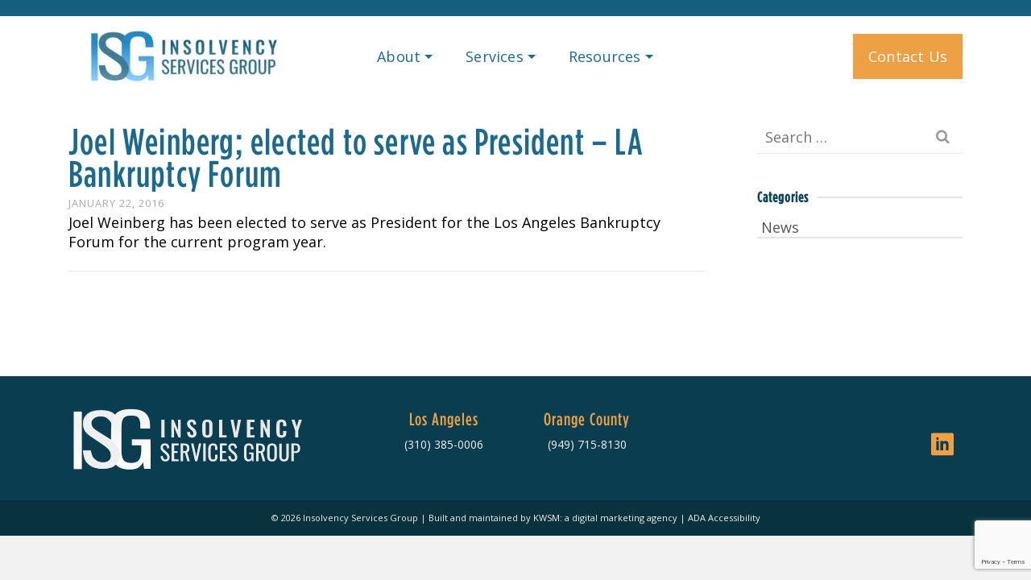

--- FILE ---
content_type: text/html; charset=UTF-8
request_url: https://usisg.com/joel-weinberg-elected-to-serve-as-president-la-bankruptcy-forum/
body_size: 14565
content:
<!-- This page is cached by the Hummingbird Performance plugin v3.18.1 - https://wordpress.org/plugins/hummingbird-performance/. --><!DOCTYPE html>
<html class="no-js" lang="en" itemtype="https://schema.org/Blog" itemscope>
<head>
	<meta charset="UTF-8">
	<link rel="profile" href="https://gmpg.org/xfn/11">
	<meta name="viewport" content="width=device-width, initial-scale=1.0">
	<meta http-equiv="X-UA-Compatible" content="IE=edge">
	<script>(function(html){html.className = html.className.replace(/\bno-js\b/,'js')})(document.documentElement);</script>
<meta name='robots' content='index, follow, max-image-preview:large, max-snippet:-1, max-video-preview:-1' />

	<!-- This site is optimized with the Yoast SEO plugin v26.8 - https://yoast.com/product/yoast-seo-wordpress/ -->
	<title>Joel Weinberg; elected to serve as President – LA Bankruptcy Forum - Insolvency Services Group</title>
	<link rel="canonical" href="https://usisg.com/joel-weinberg-elected-to-serve-as-president-la-bankruptcy-forum/" />
	<meta property="og:locale" content="en_US" />
	<meta property="og:type" content="article" />
	<meta property="og:title" content="Joel Weinberg; elected to serve as President – LA Bankruptcy Forum - Insolvency Services Group" />
	<meta property="og:description" content="Joel Weinberg has been elected to serve as President for the Los Angeles Bankruptcy Forum for the current program year." />
	<meta property="og:url" content="https://usisg.com/joel-weinberg-elected-to-serve-as-president-la-bankruptcy-forum/" />
	<meta property="og:site_name" content="Insolvency Services Group" />
	<meta property="article:published_time" content="2016-01-22T12:49:00+00:00" />
	<meta property="article:modified_time" content="2021-07-08T21:37:16+00:00" />
	<meta name="author" content="kwsm" />
	<meta name="twitter:card" content="summary_large_image" />
	<meta name="twitter:label1" content="Written by" />
	<meta name="twitter:data1" content="kwsm" />
	<script type="application/ld+json" class="yoast-schema-graph">{"@context":"https://schema.org","@graph":[{"@type":"Article","@id":"https://usisg.com/joel-weinberg-elected-to-serve-as-president-la-bankruptcy-forum/#article","isPartOf":{"@id":"https://usisg.com/joel-weinberg-elected-to-serve-as-president-la-bankruptcy-forum/"},"author":{"name":"kwsm","@id":"https://usisg.com/#/schema/person/7f105e6458ad255d5802b2972639d843"},"headline":"Joel Weinberg; elected to serve as President – LA Bankruptcy Forum","datePublished":"2016-01-22T12:49:00+00:00","dateModified":"2021-07-08T21:37:16+00:00","mainEntityOfPage":{"@id":"https://usisg.com/joel-weinberg-elected-to-serve-as-president-la-bankruptcy-forum/"},"wordCount":30,"publisher":{"@id":"https://usisg.com/#organization"},"articleSection":["News"],"inLanguage":"en-US"},{"@type":"WebPage","@id":"https://usisg.com/joel-weinberg-elected-to-serve-as-president-la-bankruptcy-forum/","url":"https://usisg.com/joel-weinberg-elected-to-serve-as-president-la-bankruptcy-forum/","name":"Joel Weinberg; elected to serve as President – LA Bankruptcy Forum - Insolvency Services Group","isPartOf":{"@id":"https://usisg.com/#website"},"datePublished":"2016-01-22T12:49:00+00:00","dateModified":"2021-07-08T21:37:16+00:00","breadcrumb":{"@id":"https://usisg.com/joel-weinberg-elected-to-serve-as-president-la-bankruptcy-forum/#breadcrumb"},"inLanguage":"en-US","potentialAction":[{"@type":"ReadAction","target":["https://usisg.com/joel-weinberg-elected-to-serve-as-president-la-bankruptcy-forum/"]}]},{"@type":"BreadcrumbList","@id":"https://usisg.com/joel-weinberg-elected-to-serve-as-president-la-bankruptcy-forum/#breadcrumb","itemListElement":[{"@type":"ListItem","position":1,"name":"Home","item":"https://usisg.com/"},{"@type":"ListItem","position":2,"name":"Joel Weinberg; elected to serve as President – LA Bankruptcy Forum"}]},{"@type":"WebSite","@id":"https://usisg.com/#website","url":"https://usisg.com/","name":"Insolvency Services Group","description":"Business Fiduciary Services","publisher":{"@id":"https://usisg.com/#organization"},"potentialAction":[{"@type":"SearchAction","target":{"@type":"EntryPoint","urlTemplate":"https://usisg.com/?s={search_term_string}"},"query-input":{"@type":"PropertyValueSpecification","valueRequired":true,"valueName":"search_term_string"}}],"inLanguage":"en-US"},{"@type":"Organization","@id":"https://usisg.com/#organization","name":"Insolvency Services Group","url":"https://usisg.com/","logo":{"@type":"ImageObject","inLanguage":"en-US","@id":"https://usisg.com/#/schema/logo/image/","url":"https://usisg.com/wp-content/uploads/2021/06/ISG-Logo-03-1.svg","contentUrl":"https://usisg.com/wp-content/uploads/2021/06/ISG-Logo-03-1.svg","width":747,"height":224,"caption":"Insolvency Services Group"},"image":{"@id":"https://usisg.com/#/schema/logo/image/"}},{"@type":"Person","@id":"https://usisg.com/#/schema/person/7f105e6458ad255d5802b2972639d843","name":"kwsm","image":{"@type":"ImageObject","inLanguage":"en-US","@id":"https://usisg.com/#/schema/person/image/","url":"https://secure.gravatar.com/avatar/5f44ad85ce7a61ac80a18dda15a065f53baf5e5d5c491b88891af0f4b7fcad63?s=96&d=mm&r=g","contentUrl":"https://secure.gravatar.com/avatar/5f44ad85ce7a61ac80a18dda15a065f53baf5e5d5c491b88891af0f4b7fcad63?s=96&d=mm&r=g","caption":"kwsm"},"sameAs":["http://insolvencyservicesgroup.kwsmdesign.com"]}]}</script>
	<!-- / Yoast SEO plugin. -->


<link rel='dns-prefetch' href='//fonts.googleapis.com' />
<link href='http://fonts.googleapis.com' rel='preconnect' />
<link href='//fonts.gstatic.com' crossorigin='' rel='preconnect' />
<link rel="alternate" type="application/rss+xml" title="Insolvency Services Group &raquo; Feed" href="https://usisg.com/feed/" />
<link rel="alternate" type="application/rss+xml" title="Insolvency Services Group &raquo; Comments Feed" href="https://usisg.com/comments/feed/" />
<link rel="alternate" title="oEmbed (JSON)" type="application/json+oembed" href="https://usisg.com/wp-json/oembed/1.0/embed?url=https%3A%2F%2Fusisg.com%2Fjoel-weinberg-elected-to-serve-as-president-la-bankruptcy-forum%2F" />
<link rel="alternate" title="oEmbed (XML)" type="text/xml+oembed" href="https://usisg.com/wp-json/oembed/1.0/embed?url=https%3A%2F%2Fusisg.com%2Fjoel-weinberg-elected-to-serve-as-president-la-bankruptcy-forum%2F&#038;format=xml" />
<style id='wp-img-auto-sizes-contain-inline-css' type='text/css'>
img:is([sizes=auto i],[sizes^="auto," i]){contain-intrinsic-size:3000px 1500px}
/*# sourceURL=wp-img-auto-sizes-contain-inline-css */
</style>
<style id='cf-frontend-style-inline-css' type='text/css'>
@font-face {
	font-family: 'Gotham Condensed';
	font-weight: 500;
	font-display: auto;
	font-fallback: Oswald, Sans Serif;
	src: url('https://usisg.com/wp-content/uploads/2022/04/GothamCondensed-Medium.otf') format('OpenType');
}
/*# sourceURL=cf-frontend-style-inline-css */
</style>
<style id='wp-emoji-styles-inline-css' type='text/css'>

	img.wp-smiley, img.emoji {
		display: inline !important;
		border: none !important;
		box-shadow: none !important;
		height: 1em !important;
		width: 1em !important;
		margin: 0 0.07em !important;
		vertical-align: -0.1em !important;
		background: none !important;
		padding: 0 !important;
	}
/*# sourceURL=wp-emoji-styles-inline-css */
</style>
<style id='wp-block-library-inline-css' type='text/css'>
:root{--wp-block-synced-color:#7a00df;--wp-block-synced-color--rgb:122,0,223;--wp-bound-block-color:var(--wp-block-synced-color);--wp-editor-canvas-background:#ddd;--wp-admin-theme-color:#007cba;--wp-admin-theme-color--rgb:0,124,186;--wp-admin-theme-color-darker-10:#006ba1;--wp-admin-theme-color-darker-10--rgb:0,107,160.5;--wp-admin-theme-color-darker-20:#005a87;--wp-admin-theme-color-darker-20--rgb:0,90,135;--wp-admin-border-width-focus:2px}@media (min-resolution:192dpi){:root{--wp-admin-border-width-focus:1.5px}}.wp-element-button{cursor:pointer}:root .has-very-light-gray-background-color{background-color:#eee}:root .has-very-dark-gray-background-color{background-color:#313131}:root .has-very-light-gray-color{color:#eee}:root .has-very-dark-gray-color{color:#313131}:root .has-vivid-green-cyan-to-vivid-cyan-blue-gradient-background{background:linear-gradient(135deg,#00d084,#0693e3)}:root .has-purple-crush-gradient-background{background:linear-gradient(135deg,#34e2e4,#4721fb 50%,#ab1dfe)}:root .has-hazy-dawn-gradient-background{background:linear-gradient(135deg,#faaca8,#dad0ec)}:root .has-subdued-olive-gradient-background{background:linear-gradient(135deg,#fafae1,#67a671)}:root .has-atomic-cream-gradient-background{background:linear-gradient(135deg,#fdd79a,#004a59)}:root .has-nightshade-gradient-background{background:linear-gradient(135deg,#330968,#31cdcf)}:root .has-midnight-gradient-background{background:linear-gradient(135deg,#020381,#2874fc)}:root{--wp--preset--font-size--normal:16px;--wp--preset--font-size--huge:42px}.has-regular-font-size{font-size:1em}.has-larger-font-size{font-size:2.625em}.has-normal-font-size{font-size:var(--wp--preset--font-size--normal)}.has-huge-font-size{font-size:var(--wp--preset--font-size--huge)}.has-text-align-center{text-align:center}.has-text-align-left{text-align:left}.has-text-align-right{text-align:right}.has-fit-text{white-space:nowrap!important}#end-resizable-editor-section{display:none}.aligncenter{clear:both}.items-justified-left{justify-content:flex-start}.items-justified-center{justify-content:center}.items-justified-right{justify-content:flex-end}.items-justified-space-between{justify-content:space-between}.screen-reader-text{border:0;clip-path:inset(50%);height:1px;margin:-1px;overflow:hidden;padding:0;position:absolute;width:1px;word-wrap:normal!important}.screen-reader-text:focus{background-color:#ddd;clip-path:none;color:#444;display:block;font-size:1em;height:auto;left:5px;line-height:normal;padding:15px 23px 14px;text-decoration:none;top:5px;width:auto;z-index:100000}html :where(.has-border-color){border-style:solid}html :where([style*=border-top-color]){border-top-style:solid}html :where([style*=border-right-color]){border-right-style:solid}html :where([style*=border-bottom-color]){border-bottom-style:solid}html :where([style*=border-left-color]){border-left-style:solid}html :where([style*=border-width]){border-style:solid}html :where([style*=border-top-width]){border-top-style:solid}html :where([style*=border-right-width]){border-right-style:solid}html :where([style*=border-bottom-width]){border-bottom-style:solid}html :where([style*=border-left-width]){border-left-style:solid}html :where(img[class*=wp-image-]){height:auto;max-width:100%}:where(figure){margin:0 0 1em}html :where(.is-position-sticky){--wp-admin--admin-bar--position-offset:var(--wp-admin--admin-bar--height,0px)}@media screen and (max-width:600px){html :where(.is-position-sticky){--wp-admin--admin-bar--position-offset:0px}}

/*# sourceURL=wp-block-library-inline-css */
</style><style id='global-styles-inline-css' type='text/css'>
:root{--wp--preset--aspect-ratio--square: 1;--wp--preset--aspect-ratio--4-3: 4/3;--wp--preset--aspect-ratio--3-4: 3/4;--wp--preset--aspect-ratio--3-2: 3/2;--wp--preset--aspect-ratio--2-3: 2/3;--wp--preset--aspect-ratio--16-9: 16/9;--wp--preset--aspect-ratio--9-16: 9/16;--wp--preset--color--black: #000;--wp--preset--color--cyan-bluish-gray: #abb8c3;--wp--preset--color--white: #fff;--wp--preset--color--pale-pink: #f78da7;--wp--preset--color--vivid-red: #cf2e2e;--wp--preset--color--luminous-vivid-orange: #ff6900;--wp--preset--color--luminous-vivid-amber: #fcb900;--wp--preset--color--light-green-cyan: #7bdcb5;--wp--preset--color--vivid-green-cyan: #00d084;--wp--preset--color--pale-cyan-blue: #8ed1fc;--wp--preset--color--vivid-cyan-blue: #0693e3;--wp--preset--color--vivid-purple: #9b51e0;--wp--preset--color--ascend-primary: #f2a800;--wp--preset--color--ascend-primary-light: #ffbc14;--wp--preset--color--very-light-gray: #eee;--wp--preset--color--very-dark-gray: #444;--wp--preset--gradient--vivid-cyan-blue-to-vivid-purple: linear-gradient(135deg,rgb(6,147,227) 0%,rgb(155,81,224) 100%);--wp--preset--gradient--light-green-cyan-to-vivid-green-cyan: linear-gradient(135deg,rgb(122,220,180) 0%,rgb(0,208,130) 100%);--wp--preset--gradient--luminous-vivid-amber-to-luminous-vivid-orange: linear-gradient(135deg,rgb(252,185,0) 0%,rgb(255,105,0) 100%);--wp--preset--gradient--luminous-vivid-orange-to-vivid-red: linear-gradient(135deg,rgb(255,105,0) 0%,rgb(207,46,46) 100%);--wp--preset--gradient--very-light-gray-to-cyan-bluish-gray: linear-gradient(135deg,rgb(238,238,238) 0%,rgb(169,184,195) 100%);--wp--preset--gradient--cool-to-warm-spectrum: linear-gradient(135deg,rgb(74,234,220) 0%,rgb(151,120,209) 20%,rgb(207,42,186) 40%,rgb(238,44,130) 60%,rgb(251,105,98) 80%,rgb(254,248,76) 100%);--wp--preset--gradient--blush-light-purple: linear-gradient(135deg,rgb(255,206,236) 0%,rgb(152,150,240) 100%);--wp--preset--gradient--blush-bordeaux: linear-gradient(135deg,rgb(254,205,165) 0%,rgb(254,45,45) 50%,rgb(107,0,62) 100%);--wp--preset--gradient--luminous-dusk: linear-gradient(135deg,rgb(255,203,112) 0%,rgb(199,81,192) 50%,rgb(65,88,208) 100%);--wp--preset--gradient--pale-ocean: linear-gradient(135deg,rgb(255,245,203) 0%,rgb(182,227,212) 50%,rgb(51,167,181) 100%);--wp--preset--gradient--electric-grass: linear-gradient(135deg,rgb(202,248,128) 0%,rgb(113,206,126) 100%);--wp--preset--gradient--midnight: linear-gradient(135deg,rgb(2,3,129) 0%,rgb(40,116,252) 100%);--wp--preset--font-size--small: 13px;--wp--preset--font-size--medium: 20px;--wp--preset--font-size--large: 36px;--wp--preset--font-size--x-large: 42px;--wp--preset--spacing--20: 0.44rem;--wp--preset--spacing--30: 0.67rem;--wp--preset--spacing--40: 1rem;--wp--preset--spacing--50: 1.5rem;--wp--preset--spacing--60: 2.25rem;--wp--preset--spacing--70: 3.38rem;--wp--preset--spacing--80: 5.06rem;--wp--preset--shadow--natural: 6px 6px 9px rgba(0, 0, 0, 0.2);--wp--preset--shadow--deep: 12px 12px 50px rgba(0, 0, 0, 0.4);--wp--preset--shadow--sharp: 6px 6px 0px rgba(0, 0, 0, 0.2);--wp--preset--shadow--outlined: 6px 6px 0px -3px rgb(255, 255, 255), 6px 6px rgb(0, 0, 0);--wp--preset--shadow--crisp: 6px 6px 0px rgb(0, 0, 0);}:where(.is-layout-flex){gap: 0.5em;}:where(.is-layout-grid){gap: 0.5em;}body .is-layout-flex{display: flex;}.is-layout-flex{flex-wrap: wrap;align-items: center;}.is-layout-flex > :is(*, div){margin: 0;}body .is-layout-grid{display: grid;}.is-layout-grid > :is(*, div){margin: 0;}:where(.wp-block-columns.is-layout-flex){gap: 2em;}:where(.wp-block-columns.is-layout-grid){gap: 2em;}:where(.wp-block-post-template.is-layout-flex){gap: 1.25em;}:where(.wp-block-post-template.is-layout-grid){gap: 1.25em;}.has-black-color{color: var(--wp--preset--color--black) !important;}.has-cyan-bluish-gray-color{color: var(--wp--preset--color--cyan-bluish-gray) !important;}.has-white-color{color: var(--wp--preset--color--white) !important;}.has-pale-pink-color{color: var(--wp--preset--color--pale-pink) !important;}.has-vivid-red-color{color: var(--wp--preset--color--vivid-red) !important;}.has-luminous-vivid-orange-color{color: var(--wp--preset--color--luminous-vivid-orange) !important;}.has-luminous-vivid-amber-color{color: var(--wp--preset--color--luminous-vivid-amber) !important;}.has-light-green-cyan-color{color: var(--wp--preset--color--light-green-cyan) !important;}.has-vivid-green-cyan-color{color: var(--wp--preset--color--vivid-green-cyan) !important;}.has-pale-cyan-blue-color{color: var(--wp--preset--color--pale-cyan-blue) !important;}.has-vivid-cyan-blue-color{color: var(--wp--preset--color--vivid-cyan-blue) !important;}.has-vivid-purple-color{color: var(--wp--preset--color--vivid-purple) !important;}.has-black-background-color{background-color: var(--wp--preset--color--black) !important;}.has-cyan-bluish-gray-background-color{background-color: var(--wp--preset--color--cyan-bluish-gray) !important;}.has-white-background-color{background-color: var(--wp--preset--color--white) !important;}.has-pale-pink-background-color{background-color: var(--wp--preset--color--pale-pink) !important;}.has-vivid-red-background-color{background-color: var(--wp--preset--color--vivid-red) !important;}.has-luminous-vivid-orange-background-color{background-color: var(--wp--preset--color--luminous-vivid-orange) !important;}.has-luminous-vivid-amber-background-color{background-color: var(--wp--preset--color--luminous-vivid-amber) !important;}.has-light-green-cyan-background-color{background-color: var(--wp--preset--color--light-green-cyan) !important;}.has-vivid-green-cyan-background-color{background-color: var(--wp--preset--color--vivid-green-cyan) !important;}.has-pale-cyan-blue-background-color{background-color: var(--wp--preset--color--pale-cyan-blue) !important;}.has-vivid-cyan-blue-background-color{background-color: var(--wp--preset--color--vivid-cyan-blue) !important;}.has-vivid-purple-background-color{background-color: var(--wp--preset--color--vivid-purple) !important;}.has-black-border-color{border-color: var(--wp--preset--color--black) !important;}.has-cyan-bluish-gray-border-color{border-color: var(--wp--preset--color--cyan-bluish-gray) !important;}.has-white-border-color{border-color: var(--wp--preset--color--white) !important;}.has-pale-pink-border-color{border-color: var(--wp--preset--color--pale-pink) !important;}.has-vivid-red-border-color{border-color: var(--wp--preset--color--vivid-red) !important;}.has-luminous-vivid-orange-border-color{border-color: var(--wp--preset--color--luminous-vivid-orange) !important;}.has-luminous-vivid-amber-border-color{border-color: var(--wp--preset--color--luminous-vivid-amber) !important;}.has-light-green-cyan-border-color{border-color: var(--wp--preset--color--light-green-cyan) !important;}.has-vivid-green-cyan-border-color{border-color: var(--wp--preset--color--vivid-green-cyan) !important;}.has-pale-cyan-blue-border-color{border-color: var(--wp--preset--color--pale-cyan-blue) !important;}.has-vivid-cyan-blue-border-color{border-color: var(--wp--preset--color--vivid-cyan-blue) !important;}.has-vivid-purple-border-color{border-color: var(--wp--preset--color--vivid-purple) !important;}.has-vivid-cyan-blue-to-vivid-purple-gradient-background{background: var(--wp--preset--gradient--vivid-cyan-blue-to-vivid-purple) !important;}.has-light-green-cyan-to-vivid-green-cyan-gradient-background{background: var(--wp--preset--gradient--light-green-cyan-to-vivid-green-cyan) !important;}.has-luminous-vivid-amber-to-luminous-vivid-orange-gradient-background{background: var(--wp--preset--gradient--luminous-vivid-amber-to-luminous-vivid-orange) !important;}.has-luminous-vivid-orange-to-vivid-red-gradient-background{background: var(--wp--preset--gradient--luminous-vivid-orange-to-vivid-red) !important;}.has-very-light-gray-to-cyan-bluish-gray-gradient-background{background: var(--wp--preset--gradient--very-light-gray-to-cyan-bluish-gray) !important;}.has-cool-to-warm-spectrum-gradient-background{background: var(--wp--preset--gradient--cool-to-warm-spectrum) !important;}.has-blush-light-purple-gradient-background{background: var(--wp--preset--gradient--blush-light-purple) !important;}.has-blush-bordeaux-gradient-background{background: var(--wp--preset--gradient--blush-bordeaux) !important;}.has-luminous-dusk-gradient-background{background: var(--wp--preset--gradient--luminous-dusk) !important;}.has-pale-ocean-gradient-background{background: var(--wp--preset--gradient--pale-ocean) !important;}.has-electric-grass-gradient-background{background: var(--wp--preset--gradient--electric-grass) !important;}.has-midnight-gradient-background{background: var(--wp--preset--gradient--midnight) !important;}.has-small-font-size{font-size: var(--wp--preset--font-size--small) !important;}.has-medium-font-size{font-size: var(--wp--preset--font-size--medium) !important;}.has-large-font-size{font-size: var(--wp--preset--font-size--large) !important;}.has-x-large-font-size{font-size: var(--wp--preset--font-size--x-large) !important;}
/*# sourceURL=global-styles-inline-css */
</style>

<style id='classic-theme-styles-inline-css' type='text/css'>
/*! This file is auto-generated */
.wp-block-button__link{color:#fff;background-color:#32373c;border-radius:9999px;box-shadow:none;text-decoration:none;padding:calc(.667em + 2px) calc(1.333em + 2px);font-size:1.125em}.wp-block-file__button{background:#32373c;color:#fff;text-decoration:none}
/*# sourceURL=/wp-includes/css/classic-themes.min.css */
</style>
<link rel='stylesheet' id='contact-form-7-css' href='https://usisg.com/wp-content/plugins/contact-form-7/includes/css/styles.css?ver=6.1.4' type='text/css' media='all' />
<link rel='stylesheet' id='sow-button-base-css' href='https://usisg.com/wp-content/plugins/so-widgets-bundle/widgets/button/css/style.css?ver=1.70.3' type='text/css' media='all' />
<link rel='stylesheet' id='sow-button-flat-23f351883a3d-css' href='https://usisg.com/wp-content/uploads/siteorigin-widgets/sow-button-flat-23f351883a3d.css?ver=6.9' type='text/css' media='all' />
<link rel='stylesheet' id='wpcf7-redirect-script-frontend-css' href='https://usisg.com/wp-content/plugins/wpcf7-redirect/build/assets/frontend-script.css?ver=2c532d7e2be36f6af233' type='text/css' media='all' />
<link rel='stylesheet' id='ascend_main-css' href='https://usisg.com/wp-content/themes/ascend_premium/assets/css/ascend.css?ver=1.9.32' type='text/css' media='all' />
<link rel='stylesheet' id='ascend_posttype-css' href='https://usisg.com/wp-content/themes/ascend_premium/assets/css/ascend_posttype.css?ver=1.9.32' type='text/css' media='all' />
<link rel='stylesheet' id='ascend_pb-css' href='https://usisg.com/wp-content/themes/ascend_premium/assets/css/ascend_pb.css?ver=1.9.32' type='text/css' media='all' />
<link rel='stylesheet' id='ascend_icons-css' href='https://usisg.com/wp-content/themes/ascend_premium/assets/css/ascend_icons.css?ver=1.9.32' type='text/css' media='all' />
<link rel='stylesheet' id='redux-google-fonts-ascend-css' href='https://fonts.googleapis.com/css?family=Source+Sans+Pro%3A400%7Cgotham-condensed%3A400%7COpen+Sans%3A300%2C400%2C500%2C600%2C700%2C800%2C300italic%2C400italic%2C500italic%2C600italic%2C700italic%2C800italic&#038;subset=latin&#038;ver=6.9' type='text/css' media='all' />
<link rel='stylesheet' id='wp-block-paragraph-css' href='https://usisg.com/wp-includes/blocks/paragraph/style.min.css?ver=6.9' type='text/css' media='all' />
<script type="text/javascript" src="https://usisg.com/wp-includes/js/jquery/jquery.min.js?ver=3.7.1" id="jquery-core-js"></script>
<script type="text/javascript" src="https://usisg.com/wp-includes/js/jquery/jquery-migrate.min.js?ver=3.4.1" id="jquery-migrate-js"></script>
<script type="text/javascript" src="https://usisg.com/wp-content/uploads/hummingbird-assets/779e2165058630c4ed1b83075a1b8056.js" id="modernizrc-js"></script>
<link rel="https://api.w.org/" href="https://usisg.com/wp-json/" /><link rel="alternate" title="JSON" type="application/json" href="https://usisg.com/wp-json/wp/v2/posts/441" /><link rel="EditURI" type="application/rsd+xml" title="RSD" href="https://usisg.com/xmlrpc.php?rsd" />
<meta name="generator" content="WordPress 6.9" />
<link rel='shortlink' href='https://usisg.com/?p=441' />
<script type="text/javascript">var light_error = "The image could not be loaded.", light_of = "%curr% of %total%";</script><!-- Google Tag Manager -->
<script>(function(w,d,s,l,i){w[l]=w[l]||[];w[l].push({'gtm.start':
new Date().getTime(),event:'gtm.js'});var f=d.getElementsByTagName(s)[0],
j=d.createElement(s),dl=l!='dataLayer'?'&l='+l:'';j.async=true;j.src=
'https://www.googletagmanager.com/gtm.js?id='+i+dl;f.parentNode.insertBefore(j,f);
})(window,document,'script','dataLayer','GTM-TWV49NV');</script>
<!-- End Google Tag Manager --><style type="text/css" id="kt-custom-css">a, .primary-color, .postlist article .entry-content a.more-link:hover,.widget_price_filter .price_slider_amount .button, .product .product_meta a:hover, .star-rating, .above-footer-widgets a:not(.button):hover, .sidebar a:not(.button):hover, .elementor-widget-sidebar a:not(.button):hover, .footerclass a:hover, .posttags a:hover, .tagcloud a:hover, .kt_bc_nomargin #kadbreadcrumbs a:hover, #kadbreadcrumbs a:hover, .wp-pagenavi a:hover, .woocommerce-pagination ul.page-numbers li a:hover, .woocommerce-pagination ul.page-numbers li span:hover, .has-ascend-primary-color {color:#f2a800;} .comment-content a:not(.button):hover, .entry-content p a:not(.button):not(.select2-choice):not([data-rel="lightbox"]):hover, .kt_product_toggle_outer .toggle_grid:hover, .kt_product_toggle_outer .toggle_list:hover, .kt_product_toggle_outer .toggle_grid.toggle_active, .kt_product_toggle_outer .toggle_list.toggle_active, .product .product_meta a, .product .woocommerce-tabs .wc-tabs > li.active > a, .product .woocommerce-tabs .wc-tabs > li.active > a:hover, .product .woocommerce-tabs .wc-tabs > li.active > a:focus, #payment ul.wc_payment_methods li.wc_payment_method input[type=radio]:first-child:checked+label, .kt-woo-account-nav .woocommerce-MyAccount-navigation ul li.is-active a, a.added_to_cart, .widget_pages ul li.kt-drop-toggle > .kt-toggle-sub, .widget_categories ul li.kt-drop-toggle > .kt-toggle-sub, .widget_product_categories ul li.kt-drop-toggle > .kt-toggle-sub, .widget_recent_entries ul li a:hover ~ .kt-toggle-sub, .widget_recent_comments ul li a:hover ~ .kt-toggle-sub, .widget_archive ul li a:hover ~ .kt-toggle-sub, .widget_pages ul li a:hover ~ .kt-toggle-sub, .widget_categories ul li a:hover ~ .kt-toggle-sub, .widget_meta ul li a:hover ~ .kt-toggle-sub, .widget_product_categories ul li a:hover ~ .kt-toggle-sub,.kt-tabs.kt-tabs-style2 > li > a:hover, .kt-tabs > li.active > a, .kt-tabs > li.active > a:hover, .kt-tabs > li.active > a:focus, .kt_bc_nomargin #kadbreadcrumbs a:hover, #kadbreadcrumbs a:hover, .footerclass .menu li a:hover, .widget_recent_entries ul li a:hover, .posttags a:hover, .tagcloud a:hover,.widget_recent_comments ul li a:hover, .widget_archive ul li a:hover, .widget_pages ul li a:hover, .widget_categories ul li a:hover, .widget_meta ul li a:hover, .widget_product_categories ul li a:hover, .box-icon-item .icon-container .icon-left-highlight,.box-icon-item .icon-container .icon-right-highlight, .widget_pages ul li.current-cat > a, .widget_categories ul li.current-cat > a, .widget_product_categories ul li.current-cat > a, #payment ul.wc_payment_methods li.wc_payment_method input[type=radio]:first-child:checked + label:before, .wp-pagenavi .current, .wp-pagenavi a:hover, .kt-mobile-header-toggle .kt-extras-label.header-underscore-icon, .woocommerce-pagination ul.page-numbers li a.current, .woocommerce-pagination ul.page-numbers li span.current, .woocommerce-pagination ul.page-numbers li a:hover, .woocommerce-pagination ul.page-numbers li span:hover, .widget_layered_nav ul li.chosen a, .widget_layered_nav_filters ul li a, .widget_rating_filter ul li.chosen a, .variations .kad_radio_variations label.selectedValue, .variations .kad_radio_variations label:hover{border-color:#f2a800;} .kt-header-extras span.kt-cart-total, .btn, .button, .submit, button, input[type="submit"], .portfolio-loop-image-container .portfolio-hover-item .portfolio-overlay-color, .kt_product_toggle_outer .toggle_grid.toggle_active, .kt_product_toggle_outer .toggle_list.toggle_active, .product .woocommerce-tabs .wc-tabs > li.active > a, .product .woocommerce-tabs .wc-tabs > li.active > a:hover, .product .woocommerce-tabs .wc-tabs > li.active > a:focus, .product .woocommerce-tabs .wc-tabs:before, .woocommerce-info, .woocommerce-message, .woocommerce-noreviews, p.no-comments, .widget_pages ul li ul li.current-cat > a:before, .widget_categories ul li ul li.current-cat > a:before, .widget_product_categories ul li ul li.current-cat > a:before, .widget_pages ul li ul li a:hover:before, .widget_categories ul li ul li a:hover:before, .widget_product_categories ul li ul li a:hover:before, .kadence_recent_posts a.posts_widget_readmore:hover:before, .kt-accordion > .panel h5:after, .kt-tabs:before, .image_menu_overlay, .kadence_social_widget a:hover, .kt-tabs > li.active > a, .kt-tabs > li.active > a:hover, .kt-tabs > li.active > a:focus, .widget_pages ul li.current-cat > .count, .widget_categories ul li.current-cat > .count, .widget_product_categories ul li.current-cat > .count, .widget_recent_entries ul li a:hover ~ .count, .widget_recent_comments ul li a:hover ~ .count, .widget_archive ul li a:hover ~ .count, .widget_pages ul li a:hover ~ .count, .widget_categories ul li a:hover ~ .count, .widget_meta ul li a:hover ~ .count, .widget_product_categories ul li a:hover ~ .count, #payment ul.wc_payment_methods li.wc_payment_method input[type=radio]:first-child:checked + label:before, .select2-results .select2-highlighted, .wp-pagenavi .current, .kt-header-extras span.kt-cart-total, .kt-mobile-header-toggle span.kt-cart-total, .woocommerce-pagination ul.page-numbers li a.current, .woocommerce-pagination ul.page-numbers li span.current,.widget_price_filter .ui-slider .ui-slider-handle, .widget_layered_nav ul li.chosen span.count, .widget_layered_nav_filters ul li span.count, .variations .kad_radio_variations label.selectedValue, .box-icon-item .menu-icon-read-more .read-more-highlight, .select2-container--default .select2-results__option--highlighted[aria-selected], p.demo_store, .has-ascend-primary-background-color {background:#f2a800;}@media (max-width: 767px){.filter-set li a.selected {background:#f2a800;}} .has-ascend-primary-light-color {color:#ffbc14} .has-ascend-primary-light-background-color{ background-color: #ffbc14}.kad-header-height {height:100px;}.kt-header-layout-center-menu .kad-center-header.kt-header-flex-item {padding-left:24%; padding-right:24%;}.kad-topbar-height {min-height:20px;}.kad-mobile-header-height {height:60px;}.titleclass .entry-title{font-size:70px;}@media (max-width: 768px) {.titleclass .entry-title{font-size:30px;}}.titleclass .subtitle{font-size:40px;}@media (max-width: 768px) {.titleclass .subtitle{font-size:20px;}}.titleclass .page-header  {height:360px;}@media (max-width: 768px) {.titleclass .page-header {height:360px;}}.product_item .product_archive_title {min-height:20px;}.second-navclass .sf-menu>li:after {background:#fff;}.kt-header-extras .kadence_social_widget a, .mobile-header-container .kt-mobile-header-toggle button {color:#1b698e;} button.mobile-navigation-toggle .kt-mnt span {background:#1b698e;} .kt-header-extras .kadence_social_widget a:hover{color:#fff;}.pop-modal-body .kt-woo-account-nav .kad-customer-name h5, .pop-modal-body .kt-woo-account-nav a, .pop-modal-body ul.product_list_widget li a:not(.remove), .pop-modal-body ul.product_list_widget {color:#fff;} .kt-mobile-menu form.search-form input[type="search"]::-webkit-input-placeholder {color:#fff;}.kt-mobile-menu form.search-form input[type="search"]:-ms-input-placeholder {color:#fff;}.kt-mobile-menu form.search-form input[type="search"]::-moz-placeholder {color:#fff;}.page-header {text-align:center;}.kt-header-extras #kad-head-cart-popup ul a:not(.remove), .kt-header-extras #kad-head-cart-popup ul .quantity, .kt-header-extras #kad-head-cart-popup ul li.empty, .kad-header-menu-inner .kt-header-extras .kt-woo-account-nav h5, .kad-relative-vertical-content .kt-header-extras .kt-woo-account-nav h5 {color:#000000;}.titleclass .entry-title, .titleclass .top-contain-title {text-transform:uppercase;}.titleclass .subtitle {text-transform:uppercase;}.kt-post-author {display:none;}.kt-post-comments {display:none;}.container-fullwidth .entry-content .aligncenter[class^=wp-block] { max-width:1140px}h1 {
    font-family:  'Gotham Condensed' !important;
}

h2 {
    font-family:  'Gotham Condensed' !important;
}

h3 {
    font-family:  'Gotham Condensed' !important;
}

h4 {
    font-family:  'Gotham Condensed' !important;
}

img.ascend-logo {
    padding: 10px;
}

.nav-main ul.sf-menu > li > a {
    padding: 20px;
}

.hero-headline-box {
     background: #000000b0;
}

.homeNewBlog {
   z-index: 0;
   margin-bottom: -150px;
}

.homeNewBlog h5 {
    font-weight: 500;
    font-size: 28px;
    color: #0a3d4f;
    font-family:  'Gotham Condensed' !important;
}

.page-id-9 article {
   border: 1px solid #fff;
   background-color: #fff;
   box-shadow: 0px 3px 10px 3px rgba(0,0,0,0.05);
   min-height: 300px;
}

.page-id-9 .blog_item.grid_item .postcontent {
   padding: 30px 32px;
}

.kt-post-cats {
   display: none;
}

div#comments {
    display: none;
}

.row.single-article {
    margin-bottom: 100px;
}

.owl-carousel .owl-item img {
    display: inline;
    width: fit-content !important;
    height: fit-content !important;
    max-width: 40% !important;
}

input[type=email], input[type=number], input[type=password], input[type=search], input[type=tel], input[type=text], input[type=url], select, textarea {
       background-color: rgb(255 255 255);
}

input[type=email]:focus,input[type=number]:focus,input[type=password]:focus,input[type=search]:focus,input[type=tel]:focus,input[type=text]:focus,input[type=url]:focus,select:focus,textarea:focus {
    background-color: rgb(255 255 255);
}

.page-id-295 input.wpcf7-form-control.wpcf7-submit {
    background: #0a3d4f;
}

.page-id-295 label {
    color: #ffffff;
}

.kt-accordion>.panel h5 {
    line-height: 44px;
    margin: 0 0;
    float: left;
    margin-left: 15px;
    font-family:  'Gotham Condensed' !important;
    font-size: 30px;
}

.kt-accordion>.panel {
    border: 0px solid #ddd;
    padding: 10px;
    margin-bottom: 4px;
}

.panel-heading {
    border: 2px solid #1b698e;
    padding: 10px;
}

body.siteorigin-panels:not(.single-product):not(.woocommerce-checkout):not(.single-post) #ktsidebar {
    padding-top: 330px;
    padding-bottom: 30px;
}

@media only screen and (max-device-width: 1024px) {
.col-md-4.footercol3 p {
    text-align: center !important;
}

body.siteorigin-panels:not(.single-product):not(.woocommerce-checkout):not(.single-post) #ktsidebar {
    padding-top: 30px !important;
    padding-bottom: 30px;
}

    .so-widget-sow-features-default-81454c578145-107388 .sow-features-list.sow-features-responsive .sow-features-feature {
        flex-direction: row !important;
        justify-content: center;
    }

.so-widget-sow-features-default-81454c578145-107436 .sow-features-list.sow-features-responsive .sow-features-feature {
        flex-direction: row !important;
        justify-content: center;
    }

.so-widget-sow-features-default-81454c578145-107431 .sow-features-list.sow-features-responsive .sow-features-feature {
        flex-direction: row !important;
        justify-content: center;
    }

.so-widget-sow-features-default-81454c578145-107443 .sow-features-list.sow-features-responsive .sow-features-feature {
        flex-direction: row !important;
        justify-content: center;
    }

}
</style><link rel="icon" href="https://usisg.com/wp-content/uploads/2021/06/cropped-ISG-Logo-03-Fav-32x32.png" sizes="32x32" />
<link rel="icon" href="https://usisg.com/wp-content/uploads/2021/06/cropped-ISG-Logo-03-Fav-192x192.png" sizes="192x192" />
<link rel="apple-touch-icon" href="https://usisg.com/wp-content/uploads/2021/06/cropped-ISG-Logo-03-Fav-180x180.png" />
<meta name="msapplication-TileImage" content="https://usisg.com/wp-content/uploads/2021/06/cropped-ISG-Logo-03-Fav-270x270.png" />
<style type="text/css" title="dynamic-css" class="options-output">.topbarclass{font-size:12px;}.titleclass{background-color:#444;}.titleclass .top-contain-title{color:#ffffff;}.titleclass .subtitle, .titleclass .page-header-inner #kadbreadcrumbs, .titleclass .page-header-inner #kadbreadcrumbs a{color:#ffffff;}.product_item .product_archive_title{font-family:"Source Sans Pro";text-transform:none;line-height:20px;letter-spacing:1.2;font-weight:normal;font-style:600;color:#444444;font-size:15px;}.topbarclass, .topbarclass .sf-menu ul {background-color:#155e7e;}.footerclass, .footerclass .footer-widget-title span, body.body-style-bubbled .footerclass .footer-widget-title span{background-color:#0a3d4f;}.footerbase{background-color:#08323d;}h1, .h1class{font-family:gotham-condensed;line-height:40px;letter-spacing:1.2px;font-weight:400;font-style:normal;color:#1b698e;font-size:46px;}h2, .h2class{font-family:gotham-condensed;line-height:46px;letter-spacing:1.2px;font-weight:400;font-style:normal;color:#11455c;font-size:44px;}h3{font-family:gotham-condensed;line-height:42px;letter-spacing:1.2px;font-weight:400;font-style:normal;color:#f2a800;font-size:42px;}h4{font-family:gotham-condensed;line-height:30px;letter-spacing:1px;font-weight:400;font-style:normal;color:#11455c;font-size:30px;}h5{font-family:"Open Sans";line-height:28px;letter-spacing:1px;font-weight:300;font-style:normal;color:#11455c;font-size:24px;}.titleclass .subtitle{font-family:"Source Sans Pro";letter-spacing:1.2px;font-weight:400;font-style:normal;}body{font-family:"Open Sans";line-height:24px;letter-spacing:0px;font-weight:400;font-style:normal;color:#000000;font-size:18px;}.nav-main ul.sf-menu > li > a, .kad-header-menu-inner .kt-header-extras ul.sf-menu > li > a, .kad-header-menu-inner .kt-header-extras .kt-extras-label [class*="kt-icon-"], .kt-header-extras .sf-vertical > li > a{font-family:"Open Sans";text-transform:none;line-height:24px;letter-spacing:.2px;font-weight:400;font-style:normal;color:#1b698e;font-size:18px;}.nav-main ul.sf-menu > li > a:hover, .nav-main ul.sf-menu > li.sfHover > a, .kt-header-extras .sf-vertical > li > a:hover{color:#000000;}button.mobile-navigation-toggle:hover .kt-mnt span{background:#000000;}.nav-main ul.sf-menu > li.current-menu-item > a{color:#000000;}.second-navclass .sf-menu > li > a{font-family:"Open Sans";text-transform:none;line-height:24px;letter-spacing:.2px;font-weight:400;font-style:normal;color:#fff;font-size:18px;}.nav-main ul.sf-menu ul a, .second-navclass ul.sf-menu ul a, .kad-header-menu-inner .kt-header-extras .kt-woo-account-nav a, .kad-relative-vertical-content .kt-header-extras .kt-woo-account-nav a, .kt-header-extras p.woocommerce-mini-cart__empty-message{font-family:"Open Sans";line-height:24px;letter-spacing:.2px;font-weight:normal;color:#000000;font-size:18px;}.nav-main ul.sf-menu ul a:hover, .nav-main ul.sf-menu > li:not(.kt-lgmenu) ul li.sfHover > a, .nav-main ul.sf-menu ul li.current-menu-item > a, .second-navclass ul.sf-menu ul a:hover, .second-navclass ul.sf-menu li:not(.kt-lgmenu) ul li.sfHover > a, .second-navclass ul.sf-menu ul li.current-menu-item > a, .kad-header-menu-inner .kt-header-extras .kt-woo-account-nav a:hover, body.woocommerce-account .kad-header-menu-inner .kt-header-extras .kt-woo-account-nav li.is-active a, .kad-relative-vertical-content  .kt-header-extras .kt-woo-account-nav a:hover, body.woocommerce-account .kad-relative-vertical-content  .kt-header-extras .kt-woo-account-nav li.is-active a{color:#000000;}.kad-mobile-nav li a, .kad-mobile-nav li,.kt-mobile-menu form.search-form input[type="search"].search-field, .kt-mobile-menu form.search-form .search-submit,.mfp-slide #kt-mobile-account, .mfp-slide #kt-mobile-cart{font-family:"Open Sans";text-transform:uppercase;line-height:20px;letter-spacing:.2px;font-weight:400;font-style:normal;color:#fff;font-size:16px;}</style><link rel='stylesheet' id='sow-button-flat-711671af726c-css' href='https://usisg.com/wp-content/uploads/siteorigin-widgets/sow-button-flat-711671af726c.css?ver=6.9' type='text/css' media='all' />
<link rel='stylesheet' id='siteorigin-panels-front-css' href='https://usisg.com/wp-content/plugins/siteorigin-panels/css/front-flex.min.css?ver=2.33.4' type='text/css' media='all' />
</head>
<body class="wp-singular post-template-default single single-post postid-441 single-format-standard wp-embed-responsive wp-theme-ascend_premium kad-header-position-above kt-showsub-indicator kt-topbar-enabled  body-style-normal none-trans-header not_ie">
	<!-- Google Tag Manager (noscript) -->
<noscript><iframe src="https://www.googletagmanager.com/ns.html?id=GTM-TWV49NV" height="0" width="0" style="display:none;visibility:hidden"></iframe></noscript>
<!-- End Google Tag Manager (noscript) -->	<div id="wrapper" class="container">
	<header id="kad-header-menu" class="headerclass-outer kt-header-position-above kt-header-layout-center-menu clearfix" data-sticky="none" data-shrink="0" data-start-height="100" data-shrink-height="100">
	<div class="outside-top-headerclass">
	<div class="kad-header-topbar-primary-outer">
 	<div id="topbar" class="topbarclass">
    <div class="container kad-topbar-height topbar-flex">
    	<div class="kt-topbar-left">
	    		    </div>
	    <div class="kt-topbar-right">
		    	    </div>
    </div> <!-- Close Container -->
</div>	<div class="outside-headerclass">
		<div class="kad-header-menu-outer headerclass">
		    <div class="kad-header-menu-inner container">
		    				        <div class="kad-header-flex kad-header-height">
			        	<div class="kad-left-header kt-header-flex-item">
			        		<div id="logo" class="logocase kad-header-height"><a class="brand logofont" href="https://usisg.com/"><img src="https://usisg.com/wp-content/uploads/2021/06/ISG-Logo-03-1-240x72.jpg" width="747" height="224"  class="ascend-logo" style="max-height:224px" alt="Insolvency Services Group"></a></div>			           	</div> <!-- Close left header-->
			            <div class="kad-center-header kt-header-flex-item">
			            				<nav class="nav-main clearfix">
				<ul id="menu-main-menu" class="sf-menu sf-menu-normal"><li class="menu-item menu-item-type-custom menu-item-object-custom menu-item-has-children menu-item-247 sf-dropdown"><a href="/about/">About</a>
<ul class="sub-menu sf-dropdown-menu dropdown">
	<li class="menu-item menu-item-type-post_type menu-item-object-page menu-item-346"><a href="https://usisg.com/about/team/">Our Team</a></li>
	<li class="menu-item menu-item-type-post_type menu-item-object-page menu-item-422"><a href="https://usisg.com/about/our-history/">Our History</a></li>
</ul>
</li>
<li class="menu-item menu-item-type-post_type menu-item-object-page menu-item-has-children menu-item-107567 sf-dropdown"><a href="https://usisg.com/services/">Services</a>
<ul class="sub-menu sf-dropdown-menu dropdown">
	<li class="menu-item menu-item-type-post_type menu-item-object-page menu-item-107568"><a href="https://usisg.com/services/general-assignment/">General Assignment</a></li>
	<li class="menu-item menu-item-type-post_type menu-item-object-page menu-item-107571"><a href="https://usisg.com/services/bankruptcy/">Bankruptcy</a></li>
	<li class="menu-item menu-item-type-post_type menu-item-object-page menu-item-107570"><a href="https://usisg.com/services/receiverships/">Receiverships</a></li>
	<li class="menu-item menu-item-type-post_type menu-item-object-page menu-item-107569"><a href="https://usisg.com/services/other-services/">Other Services</a></li>
</ul>
</li>
<li class="menu-item menu-item-type-post_type menu-item-object-page menu-item-has-children menu-item-107472 sf-dropdown"><a href="https://usisg.com/resources/">Resources</a>
<ul class="sub-menu sf-dropdown-menu dropdown">
	<li class="menu-item menu-item-type-post_type menu-item-object-page menu-item-466"><a href="https://usisg.com/resources/news/">News</a></li>
	<li class="menu-item menu-item-type-post_type menu-item-object-page menu-item-107471"><a href="https://usisg.com/resources/links/">Links</a></li>
	<li class="menu-item menu-item-type-post_type menu-item-object-page menu-item-107473"><a href="https://usisg.com/resources/testimonials/">Testimonials</a></li>
	<li class="menu-item menu-item-type-post_type menu-item-object-page menu-item-440"><a href="https://usisg.com/resources/creditor-information/">Creditor Information</a></li>
</ul>
</li>
</ul>			</nav>
					            </div>  <!-- Close center header-->
			            <div class="kad-right-header kt-header-flex-item">
			            		<div class="kt-header-extras clearfix">
		<ul class="sf-menu sf-menu-normal ">
									 
							<li class="menu-widget-area-kt">
								<div id="sow-button-2" class="widget-1 widget-first kt-above-lg-widget-area widget_sow-button"><div class="widget-inner"><div
			
			class="so-widget-sow-button so-widget-sow-button-flat-711671af726c"
			
		><div class="ow-button-base ow-button-align-center"
>
			<a
					href="/contact/"
					class="sowb-button ow-icon-placement-left ow-button-hover" 	>
		<span>
			
			Contact Us		</span>
			</a>
	</div>
</div></div></div>							</li> 
										</ul>
	</div>
						    </div>  <!-- Close right header-->
			        </div>  <!-- Close container--> 
	        		   		</div> <!-- close header innner -->
		</div>
		</div>
	</div>
	</div>
    </header><div id="kad-mobile-banner" class="banner mobile-headerclass" data-mobile-header-sticky="0">
	  <div class="container mobile-header-container kad-mobile-header-height">
        <div id="mobile-logo" class="logocase kad-mobile-header-height kad-mobile-logo-left"><a class="brand logofont" href="https://usisg.com/"><img src="https://usisg.com/wp-content/uploads/2021/06/ISG-Logo-03-1-100x30.jpg" width="747" height="224"   class="ascend-mobile-logo" alt="Insolvency Services Group" ></a></div>			<div class="kad-mobile-menu-flex-item kad-mobile-header-height kt-mobile-header-toggle kad-mobile-menu-right">
				 <button class="mobile-navigation-toggle kt-sldr-pop-modal" rel="nofollow" aria-label="Navigation" data-mfp-src="#kt-mobile-menu" data-pop-sldr-direction="right" data-pop-sldr-class="sldr-menu-animi">
				 <span class="kt-mnt">
					<span></span>
					<span></span>
					<span></span>
				</span>
				  </button>
			</div>
		    </div> <!-- Close Container -->
</div>
	<div id="inner-wrap" class="wrap clearfix contentclass hfeed" role="document">
	<div id="content" class="container clearfix">
	<div class="row single-article">
		<div class="main col-lg-9 col-md-8 kt-sidebar kt-sidebar-right" id="ktmain" role="main">
				<article id="post-441" class="postclass kt_no_post_header_content post-441 post type-post status-publish format-standard hentry category-news">
	<div class="kt_post_category kt-post-cats"><a href="https://usisg.com/category/news/" rel="category tag">News</a></div>		<header>
		<h1 class="entry-title">Joel Weinberg; elected to serve as President – LA Bankruptcy Forum</h1><div class="post-top-meta kt_color_gray">
				<span class="postdate kt-post-date updated">
			January 22, 2016		</span>
		<span class="postauthortop kt-post-author author vcard">
		<span class="kt-by-author">by</span>		<span itemprop="author">
			<a href="https://usisg.com/author/kwsm/" class="fn kt_color_gray" rel="author">
				kwsm			</a>
		</span>
	</span> 
	</div>
		</header>
		<div class="entry-content clearfix">
		
<p>Joel Weinberg has been elected to serve as President for the Los Angeles Bankruptcy Forum for the current program year.</p>
		</div>
		<footer class="single-footer">
				</footer>
	</article>
			</div><!-- /.main-->

		<aside id="ktsidebar" class="col-lg-3 col-md-4 kt-sidebar-container kad-sidebar">
	<div class="sidebar">
		<section id="search-2" class="widget-1 widget-first widget widget_search"><div class="widget-inner"><form role="search" method="get" class="search-form" action="https://usisg.com/">
	<label>
		<span class="screen-reader-text">Search for:</span>
		<input type="search" class="search-field" placeholder="Search &hellip;" value="" name="s" />
	</label>
	<button type="submit" class="search-submit search-icon">
		<i class="kt-icon-search"></i>	</button>
</form>
</div></section><section id="categories-2" class="widget-2 widget-last widget widget_categories"><div class="widget-inner"><h4 class="widget-title"><span>Categories</span></h4>
			<ul>
					<li class="cat-item cat-item-3"><a href="https://usisg.com/category/news/">News</a>
</li>
			</ul>

			</div></section>	</div><!-- /.sidebar -->
</aside><!-- /aside -->
	</div><!-- /.row-->
</div><!-- /#content -->
			</div><!-- /.wrap -->
			<footer id="containerfooter" class="footerclass">
  <div class="container">
  	<div class="row">
  		 
					<div class="col-md-4 footercol1">
					<div class="widget-1 widget-first footer-widget widget"><aside id="sow-editor-2" class="widget_sow-editor"><div
			
			class="so-widget-sow-editor so-widget-sow-editor-base"
			
		>
<div class="siteorigin-widget-tinymce textwidget">
	<p><a href="https://usisg.com/"><img class="alignnone size-full wp-image-467" role="img" src="/wp-content/uploads/2021/07/ISG-Logo-03-White-01.svg" alt="" width="295" height="93" /></a></p>
</div>
</div></aside></div>					</div> 
            					 
					<div class="col-md-4 footercol2">
					<div class="widget-1 widget-first footer-widget widget"><aside id="siteorigin-panels-builder-2" class="widget_siteorigin-panels-builder"><div id="pl-w681e4f8185fa3"  class="panel-layout" ><div id="pg-w681e4f8185fa3-0"  class="panel-grid panel-has-style" ><div class="panel-row-style panel-row-style-for-w681e4f8185fa3-0" ><div id="pgc-w681e4f8185fa3-0-0"  class="panel-grid-cell" ><div id="panel-w681e4f8185fa3-0-0-0" class="so-panel widget widget_sow-editor panel-first-child panel-last-child" data-index="0" ><div
			
			class="so-widget-sow-editor so-widget-sow-editor-base"
			
		>
<div class="siteorigin-widget-tinymce textwidget">
	<h4 style="text-align: center;"><span style="color: #eda144; font-size: 22px;">Los Angeles</span></h4>
<p style="text-align: center;"><a href="tel:310-385-0006">(310) 385-0006</a></p>
</div>
</div></div></div><div id="pgc-w681e4f8185fa3-0-1"  class="panel-grid-cell" ><div id="panel-w681e4f8185fa3-0-1-0" class="so-panel widget widget_sow-editor panel-first-child panel-last-child" data-index="1" ><div
			
			class="so-widget-sow-editor so-widget-sow-editor-base"
			
		>
<div class="siteorigin-widget-tinymce textwidget">
	<h4 style="text-align: center;"><span style="color: #eda144; font-size: 22px;">Orange County</span></h4>
<p style="text-align: center;"><a href="tel:949-715-8130">(949) 715-8130</a></p>
</div>
</div></div></div></div></div></div></aside></div>					</div> 
		        		         
					<div class="col-md-4 footercol3">
					<div class="widget-1 widget-first footer-widget widget"><aside id="siteorigin-panels-builder-3" class="widget_siteorigin-panels-builder"><div id="pl-w681e4f834d112"  class="panel-layout" ><div id="pg-w681e4f834d112-0"  class="panel-grid panel-no-style" ><div id="pgc-w681e4f834d112-0-0"  class="panel-grid-cell" ><div id="panel-w681e4f834d112-0-0-0" class="so-panel widget widget_sow-editor panel-first-child panel-last-child" data-index="0" ><div
			
			class="so-widget-sow-editor so-widget-sow-editor-base"
			
		>
<div class="siteorigin-widget-tinymce textwidget">
	<p>&nbsp;</p>
<p style="text-align: right;"><a href="https://www.linkedin.com/in/joel-weinberg-5917b523/#" target="_blank" rel="noopener"><img class="alignnone size-full wp-image-263" role="img" src="/wp-content/uploads/2021/06/LinkedIn-Icon-01.svg" alt="" width="50" height="50" /></a></p>
<p>&nbsp;</p>
</div>
</div></div></div></div></div></aside></div>					</div> 
	            	                 </div> <!-- Row -->
        </div>
        <div class="footerbase">
        	<div class="container">
        		<div class="footercredits clearfix">
    		
		    				        	<p>
		        		&copy; 2026 Insolvency Services Group | Built and maintained by <a href="https://kwsmdigital.com/" target="_blank"> KWSM: a digital marketing agency</a> | <a href="/ada-accessibility-statement/">ADA Accessibility</a>		        	</p>

    			</div><!-- credits -->
    		</div><!-- container -->
    </div><!-- footerbase -->
</footer>
		</div><!--Wrapper-->
						<div class="mag-pop-modal mfp-hide mfp-with-anim kt-loggin-modal" id="kt-extras-modal-login" tabindex="-1" role="dialog" aria-hidden="true">
					<div class="pop-modal-content">
						<div class="pop-modal-body">
							<form name="loginform" id="loginform" action="https://usisg.com/wpisg/" method="post"><p class="login-username">
				<label for="user_login">Username or Email Address</label>
				<input type="text" name="log" id="user_login" autocomplete="username" class="input" value="" size="20" />
			</p><p class="login-password">
				<label for="user_pass">Password</label>
				<input type="password" name="pwd" id="user_pass" autocomplete="current-password" spellcheck="false" class="input" value="" size="20" />
			</p><p class="login-remember"><label><input name="rememberme" type="checkbox" id="rememberme" value="forever" /> Remember Me</label></p><p class="login-submit">
				<input type="submit" name="wp-submit" id="wp-submit" class="button button-primary" value="Log In" />
				<input type="hidden" name="redirect_to" value="https://usisg.com/joel-weinberg-elected-to-serve-as-president-la-bankruptcy-forum/" />
			</p></form>						</div>
					</div>
				</div>
						<div class="mag-pop-sldr mfp-hide mfp-with-anim kt-mobile-menu" id="kt-mobile-menu" tabindex="-1" role="dialog" aria-hidden="true">
				<div class="pop-modal-content">
					<div class="pop-modal-body">
					<form role="search" method="get" class="search-form" action="https://usisg.com/">
	<label>
		<span class="screen-reader-text">Search for:</span>
		<input type="search" class="search-field" placeholder="Search &hellip;" value="" name="s" />
	</label>
	<button type="submit" class="search-submit search-icon">
		<i class="kt-icon-search"></i>	</button>
</form>
<ul id="menu-mobile-menu" class="kad-mobile-nav"><li  class="menu-about menu-item menu-item-type-post_type menu-item-object-page menu-item-has-children sf-dropdown sf-dropdown-toggle menu-item-107748 sf-dropdown"><a href="https://usisg.com/about/">About</a><span class="kad-submenu-accordion collapse-next kad-submenu-accordion-open" data-parent=".kad-nav-collapse" data-toggle="collapse" data-target=""><i class="kt-icon-chevron-down"></i><i class="kt-icon-chevron-up"></i></span>
<ul class="sub-menu sf-dropdown-menu collapse">
	<li  class="menu-ourteam menu-item menu-item-type-post_type menu-item-object-page menu-item-107750"><a href="https://usisg.com/about/team/">Our Team</a></li>
	<li  class="menu-ourhistory menu-item menu-item-type-post_type menu-item-object-page menu-item-107749"><a href="https://usisg.com/about/our-history/">Our History</a></li>
</ul>
</li>
<li  class="menu-services menu-item menu-item-type-post_type menu-item-object-page menu-item-has-children sf-dropdown sf-dropdown-toggle menu-item-107751 sf-dropdown"><a href="https://usisg.com/services/">Services</a><span class="kad-submenu-accordion collapse-next kad-submenu-accordion-open" data-parent=".kad-nav-collapse" data-toggle="collapse" data-target=""><i class="kt-icon-chevron-down"></i><i class="kt-icon-chevron-up"></i></span>
<ul class="sub-menu sf-dropdown-menu collapse">
	<li  class="menu-generalassignment menu-item menu-item-type-post_type menu-item-object-page menu-item-107752"><a href="https://usisg.com/services/general-assignment/">General Assignment</a></li>
	<li  class="menu-bankruptcy menu-item menu-item-type-post_type menu-item-object-page menu-item-107755"><a href="https://usisg.com/services/bankruptcy/">Bankruptcy</a></li>
	<li  class="menu-receiverships menu-item menu-item-type-post_type menu-item-object-page menu-item-107754"><a href="https://usisg.com/services/receiverships/">Receiverships</a></li>
	<li  class="menu-otherservices menu-item menu-item-type-post_type menu-item-object-page menu-item-107753"><a href="https://usisg.com/services/other-services/">Other Services</a></li>
</ul>
</li>
<li  class="menu-resources menu-item menu-item-type-post_type menu-item-object-page menu-item-has-children sf-dropdown sf-dropdown-toggle menu-item-107756 sf-dropdown"><a href="https://usisg.com/resources/">Resources</a><span class="kad-submenu-accordion collapse-next kad-submenu-accordion-open" data-parent=".kad-nav-collapse" data-toggle="collapse" data-target=""><i class="kt-icon-chevron-down"></i><i class="kt-icon-chevron-up"></i></span>
<ul class="sub-menu sf-dropdown-menu collapse">
	<li  class="menu-news menu-item menu-item-type-post_type menu-item-object-page menu-item-107759"><a href="https://usisg.com/resources/news/">News</a></li>
	<li  class="menu-links menu-item menu-item-type-post_type menu-item-object-page menu-item-107758"><a href="https://usisg.com/resources/links/">Links</a></li>
	<li  class="menu-testimonials menu-item menu-item-type-post_type menu-item-object-page menu-item-107757"><a href="https://usisg.com/resources/testimonials/">Testimonials</a></li>
	<li  class="menu-creditorinformation menu-item menu-item-type-post_type menu-item-object-page menu-item-107760"><a href="https://usisg.com/resources/creditor-information/">Creditor Information</a></li>
</ul>
</li>
<li  class="menu-contact menu-item menu-item-type-post_type menu-item-object-page menu-item-107761"><a href="https://usisg.com/contact/">Contact</a></li>
</ul>					</div>
				</div>
			</div>
		<script type="speculationrules">
{"prefetch":[{"source":"document","where":{"and":[{"href_matches":"/*"},{"not":{"href_matches":["/wp-*.php","/wp-admin/*","/wp-content/uploads/*","/wp-content/*","/wp-content/plugins/*","/wp-content/themes/ascend_premium/*","/*\\?(.+)"]}},{"not":{"selector_matches":"a[rel~=\"nofollow\"]"}},{"not":{"selector_matches":".no-prefetch, .no-prefetch a"}}]},"eagerness":"conservative"}]}
</script>
<script>
              (function(e){
                  var el = document.createElement('script');
                  el.setAttribute('data-account', '0GEI88mW1f');
                  el.setAttribute('src', 'https://cdn.userway.org/widget.js');
                  document.body.appendChild(el);
                })();
              </script><style media="all" id="siteorigin-panels-layouts-footer">/* Layout w681e4f8185fa3 */ #pgc-w681e4f8185fa3-0-0 , #pgc-w681e4f8185fa3-0-1 { width:50%;width:calc(50% - ( 0.5 * 5px ) ) } #pl-w681e4f8185fa3 .so-panel , #pl-w681e4f8185fa3 .so-panel:last-of-type { margin-bottom:0px } #pg-w681e4f8185fa3-0> .panel-row-style { padding:0px 0px 0px 0px } #pg-w681e4f8185fa3-0.panel-has-style > .panel-row-style, #pg-w681e4f8185fa3-0.panel-no-style { -webkit-align-items:flex-start;align-items:flex-start } @media (max-width:780px){ #pg-w681e4f8185fa3-0.panel-no-style, #pg-w681e4f8185fa3-0.panel-has-style > .panel-row-style, #pg-w681e4f8185fa3-0 { -webkit-flex-direction:column;-ms-flex-direction:column;flex-direction:column } #pg-w681e4f8185fa3-0 > .panel-grid-cell , #pg-w681e4f8185fa3-0 > .panel-row-style > .panel-grid-cell { width:100%;margin-right:0 } #pgc-w681e4f8185fa3-0-0 , #pl-w681e4f8185fa3 .panel-grid .panel-grid-cell-mobile-last { margin-bottom:0px } #pl-w681e4f8185fa3 .panel-grid-cell { padding:0 } #pl-w681e4f8185fa3 .panel-grid .panel-grid-cell-empty { display:none }  } /* Layout w681e4f834d112 */ #pgc-w681e4f834d112-0-0 { width:100%;width:calc(100% - ( 0 * 30px ) ) } #pl-w681e4f834d112 .so-panel , #pl-w681e4f834d112 .so-panel:last-of-type { margin-bottom:0px } #pg-w681e4f834d112-0.panel-has-style > .panel-row-style, #pg-w681e4f834d112-0.panel-no-style { -webkit-align-items:flex-start;align-items:flex-start } @media (max-width:780px){ #pg-w681e4f834d112-0.panel-no-style, #pg-w681e4f834d112-0.panel-has-style > .panel-row-style, #pg-w681e4f834d112-0 { -webkit-flex-direction:column;-ms-flex-direction:column;flex-direction:column } #pg-w681e4f834d112-0 > .panel-grid-cell , #pg-w681e4f834d112-0 > .panel-row-style > .panel-grid-cell { width:100%;margin-right:0 } #pl-w681e4f834d112 .panel-grid-cell { padding:0 } #pl-w681e4f834d112 .panel-grid .panel-grid-cell-empty { display:none } #pl-w681e4f834d112 .panel-grid .panel-grid-cell-mobile-last { margin-bottom:0px }  } </style><script type="text/javascript" src="https://usisg.com/wp-includes/js/dist/hooks.min.js?ver=dd5603f07f9220ed27f1" id="wp-hooks-js"></script>
<script type="text/javascript" src="https://usisg.com/wp-includes/js/dist/i18n.min.js?ver=c26c3dc7bed366793375" id="wp-i18n-js"></script>
<script type="text/javascript" id="wp-i18n-js-after">
/* <![CDATA[ */
wp.i18n.setLocaleData( { 'text direction\u0004ltr': [ 'ltr' ] } );
//# sourceURL=wp-i18n-js-after
/* ]]> */
</script>
<script type="text/javascript" src="https://usisg.com/wp-content/uploads/hummingbird-assets/85793093ae57541ac9db8ececc3660f2.js" id="swv-js"></script>
<script type="text/javascript" id="contact-form-7-js-before">
/* <![CDATA[ */
var wpcf7 = {
    "api": {
        "root": "https:\/\/usisg.com\/wp-json\/",
        "namespace": "contact-form-7\/v1"
    },
    "cached": 1
};
//# sourceURL=contact-form-7-js-before
/* ]]> */
</script>
<script type="text/javascript" src="https://usisg.com/wp-content/uploads/hummingbird-assets/0a38557c5ed441010d0bf803137408c8.js" id="contact-form-7-js"></script>
<script type="text/javascript" id="wpcf7-redirect-script-js-extra">
/* <![CDATA[ */
var wpcf7r = {"ajax_url":"https://usisg.com/wp-admin/admin-ajax.php"};
//# sourceURL=wpcf7-redirect-script-js-extra
/* ]]> */
</script>
<script type="text/javascript" src="https://usisg.com/wp-content/uploads/hummingbird-assets/d73bc9d017e480968b0221320c14a1ec.js" id="wpcf7-redirect-script-js"></script>
<script type="text/javascript" src="https://usisg.com/wp-content/uploads/hummingbird-assets/8d3ebfcab19ee231907668a7ecdac56b.js" id="google-recaptcha-js"></script>
<script type="text/javascript" src="https://usisg.com/wp-includes/js/dist/vendor/wp-polyfill.min.js?ver=3.15.0" id="wp-polyfill-js"></script>
<script type="text/javascript" id="wpcf7-recaptcha-js-before">
/* <![CDATA[ */
var wpcf7_recaptcha = {
    "sitekey": "6Lev-_MbAAAAAM8MWNc2B4y939wb6ZYHPzOcmkj3",
    "actions": {
        "homepage": "homepage",
        "contactform": "contactform"
    }
};
//# sourceURL=wpcf7-recaptcha-js-before
/* ]]> */
</script>
<script type="text/javascript" src="https://usisg.com/wp-content/uploads/hummingbird-assets/c08a0a122f572a9b682d9cfb839612f0.js" id="wpcf7-recaptcha-js"></script>
<script type="text/javascript" src="https://usisg.com/wp-content/uploads/hummingbird-assets/1d497ef2d051637198a7dac13f30af54.js" id="bootstrap-js"></script>
<script type="text/javascript" src="https://usisg.com/wp-content/uploads/hummingbird-assets/96ab8d7b829bfda4489621a016cbafc2.js" id="kadence-slick-js"></script>
<script type="text/javascript" src="https://usisg.com/wp-content/uploads/hummingbird-assets/ba2ca771a8f4aecf7341c346bf829a58.js" id="kadence-sticky-js"></script>
<script type="text/javascript" src="https://usisg.com/wp-content/uploads/hummingbird-assets/2c8ffd51531ec9210216fae74efeb277.js" id="ascend_plugins-js"></script>
<script type="text/javascript" src="https://usisg.com/wp-content/uploads/hummingbird-assets/82bc7a5490bd401e3f21b6d7e62d25ec.js" id="kadence-tiles-js"></script>
<script type="text/javascript" src="https://usisg.com/wp-content/uploads/hummingbird-assets/c555cb75f6a4c78e9f5aed1914fa21ba.js" id="ascend_main-js"></script>
<script id="wp-emoji-settings" type="application/json">
{"baseUrl":"https://s.w.org/images/core/emoji/17.0.2/72x72/","ext":".png","svgUrl":"https://s.w.org/images/core/emoji/17.0.2/svg/","svgExt":".svg","source":{"concatemoji":"https://usisg.com/wp-includes/js/wp-emoji-release.min.js?ver=6.9"}}
</script>
<script type="module">
/* <![CDATA[ */
/*! This file is auto-generated */
const a=JSON.parse(document.getElementById("wp-emoji-settings").textContent),o=(window._wpemojiSettings=a,"wpEmojiSettingsSupports"),s=["flag","emoji"];function i(e){try{var t={supportTests:e,timestamp:(new Date).valueOf()};sessionStorage.setItem(o,JSON.stringify(t))}catch(e){}}function c(e,t,n){e.clearRect(0,0,e.canvas.width,e.canvas.height),e.fillText(t,0,0);t=new Uint32Array(e.getImageData(0,0,e.canvas.width,e.canvas.height).data);e.clearRect(0,0,e.canvas.width,e.canvas.height),e.fillText(n,0,0);const a=new Uint32Array(e.getImageData(0,0,e.canvas.width,e.canvas.height).data);return t.every((e,t)=>e===a[t])}function p(e,t){e.clearRect(0,0,e.canvas.width,e.canvas.height),e.fillText(t,0,0);var n=e.getImageData(16,16,1,1);for(let e=0;e<n.data.length;e++)if(0!==n.data[e])return!1;return!0}function u(e,t,n,a){switch(t){case"flag":return n(e,"\ud83c\udff3\ufe0f\u200d\u26a7\ufe0f","\ud83c\udff3\ufe0f\u200b\u26a7\ufe0f")?!1:!n(e,"\ud83c\udde8\ud83c\uddf6","\ud83c\udde8\u200b\ud83c\uddf6")&&!n(e,"\ud83c\udff4\udb40\udc67\udb40\udc62\udb40\udc65\udb40\udc6e\udb40\udc67\udb40\udc7f","\ud83c\udff4\u200b\udb40\udc67\u200b\udb40\udc62\u200b\udb40\udc65\u200b\udb40\udc6e\u200b\udb40\udc67\u200b\udb40\udc7f");case"emoji":return!a(e,"\ud83e\u1fac8")}return!1}function f(e,t,n,a){let r;const o=(r="undefined"!=typeof WorkerGlobalScope&&self instanceof WorkerGlobalScope?new OffscreenCanvas(300,150):document.createElement("canvas")).getContext("2d",{willReadFrequently:!0}),s=(o.textBaseline="top",o.font="600 32px Arial",{});return e.forEach(e=>{s[e]=t(o,e,n,a)}),s}function r(e){var t=document.createElement("script");t.src=e,t.defer=!0,document.head.appendChild(t)}a.supports={everything:!0,everythingExceptFlag:!0},new Promise(t=>{let n=function(){try{var e=JSON.parse(sessionStorage.getItem(o));if("object"==typeof e&&"number"==typeof e.timestamp&&(new Date).valueOf()<e.timestamp+604800&&"object"==typeof e.supportTests)return e.supportTests}catch(e){}return null}();if(!n){if("undefined"!=typeof Worker&&"undefined"!=typeof OffscreenCanvas&&"undefined"!=typeof URL&&URL.createObjectURL&&"undefined"!=typeof Blob)try{var e="postMessage("+f.toString()+"("+[JSON.stringify(s),u.toString(),c.toString(),p.toString()].join(",")+"));",a=new Blob([e],{type:"text/javascript"});const r=new Worker(URL.createObjectURL(a),{name:"wpTestEmojiSupports"});return void(r.onmessage=e=>{i(n=e.data),r.terminate(),t(n)})}catch(e){}i(n=f(s,u,c,p))}t(n)}).then(e=>{for(const n in e)a.supports[n]=e[n],a.supports.everything=a.supports.everything&&a.supports[n],"flag"!==n&&(a.supports.everythingExceptFlag=a.supports.everythingExceptFlag&&a.supports[n]);var t;a.supports.everythingExceptFlag=a.supports.everythingExceptFlag&&!a.supports.flag,a.supports.everything||((t=a.source||{}).concatemoji?r(t.concatemoji):t.wpemoji&&t.twemoji&&(r(t.twemoji),r(t.wpemoji)))});
//# sourceURL=https://usisg.com/wp-includes/js/wp-emoji-loader.min.js
/* ]]> */
</script>
<script type="text/javascript">
window.addEventListener("load", function(event) {
jQuery(".cfx_form_main,.wpcf7-form,.wpforms-form,.gform_wrapper form").each(function(){
var form=jQuery(this); 
var screen_width=""; var screen_height="";
 if(screen_width == ""){
 if(screen){
   screen_width=screen.width;  
 }else{
     screen_width=jQuery(window).width();
 }    }  
  if(screen_height == ""){
 if(screen){
   screen_height=screen.height;  
 }else{
     screen_height=jQuery(window).height();
 }    }
form.append('<input type="hidden" name="vx_width" value="'+screen_width+'">');
form.append('<input type="hidden" name="vx_height" value="'+screen_height+'">');
form.append('<input type="hidden" name="vx_url" value="'+window.location.href+'">');  
}); 

});
</script> 
	</body>
</html>
<!-- Hummingbird cache file was created in 0.40264010429382 seconds, on 20-01-26 21:13:03 -->

--- FILE ---
content_type: text/html; charset=utf-8
request_url: https://www.google.com/recaptcha/api2/anchor?ar=1&k=6Lev-_MbAAAAAM8MWNc2B4y939wb6ZYHPzOcmkj3&co=aHR0cHM6Ly91c2lzZy5jb206NDQz&hl=en&v=7gg7H51Q-naNfhmCP3_R47ho&size=invisible&anchor-ms=20000&execute-ms=30000&cb=e8y26k84ta0l
body_size: 49194
content:
<!DOCTYPE HTML><html dir="ltr" lang="en"><head><meta http-equiv="Content-Type" content="text/html; charset=UTF-8">
<meta http-equiv="X-UA-Compatible" content="IE=edge">
<title>reCAPTCHA</title>
<style type="text/css">
/* cyrillic-ext */
@font-face {
  font-family: 'Roboto';
  font-style: normal;
  font-weight: 400;
  font-stretch: 100%;
  src: url(//fonts.gstatic.com/s/roboto/v48/KFO7CnqEu92Fr1ME7kSn66aGLdTylUAMa3GUBHMdazTgWw.woff2) format('woff2');
  unicode-range: U+0460-052F, U+1C80-1C8A, U+20B4, U+2DE0-2DFF, U+A640-A69F, U+FE2E-FE2F;
}
/* cyrillic */
@font-face {
  font-family: 'Roboto';
  font-style: normal;
  font-weight: 400;
  font-stretch: 100%;
  src: url(//fonts.gstatic.com/s/roboto/v48/KFO7CnqEu92Fr1ME7kSn66aGLdTylUAMa3iUBHMdazTgWw.woff2) format('woff2');
  unicode-range: U+0301, U+0400-045F, U+0490-0491, U+04B0-04B1, U+2116;
}
/* greek-ext */
@font-face {
  font-family: 'Roboto';
  font-style: normal;
  font-weight: 400;
  font-stretch: 100%;
  src: url(//fonts.gstatic.com/s/roboto/v48/KFO7CnqEu92Fr1ME7kSn66aGLdTylUAMa3CUBHMdazTgWw.woff2) format('woff2');
  unicode-range: U+1F00-1FFF;
}
/* greek */
@font-face {
  font-family: 'Roboto';
  font-style: normal;
  font-weight: 400;
  font-stretch: 100%;
  src: url(//fonts.gstatic.com/s/roboto/v48/KFO7CnqEu92Fr1ME7kSn66aGLdTylUAMa3-UBHMdazTgWw.woff2) format('woff2');
  unicode-range: U+0370-0377, U+037A-037F, U+0384-038A, U+038C, U+038E-03A1, U+03A3-03FF;
}
/* math */
@font-face {
  font-family: 'Roboto';
  font-style: normal;
  font-weight: 400;
  font-stretch: 100%;
  src: url(//fonts.gstatic.com/s/roboto/v48/KFO7CnqEu92Fr1ME7kSn66aGLdTylUAMawCUBHMdazTgWw.woff2) format('woff2');
  unicode-range: U+0302-0303, U+0305, U+0307-0308, U+0310, U+0312, U+0315, U+031A, U+0326-0327, U+032C, U+032F-0330, U+0332-0333, U+0338, U+033A, U+0346, U+034D, U+0391-03A1, U+03A3-03A9, U+03B1-03C9, U+03D1, U+03D5-03D6, U+03F0-03F1, U+03F4-03F5, U+2016-2017, U+2034-2038, U+203C, U+2040, U+2043, U+2047, U+2050, U+2057, U+205F, U+2070-2071, U+2074-208E, U+2090-209C, U+20D0-20DC, U+20E1, U+20E5-20EF, U+2100-2112, U+2114-2115, U+2117-2121, U+2123-214F, U+2190, U+2192, U+2194-21AE, U+21B0-21E5, U+21F1-21F2, U+21F4-2211, U+2213-2214, U+2216-22FF, U+2308-230B, U+2310, U+2319, U+231C-2321, U+2336-237A, U+237C, U+2395, U+239B-23B7, U+23D0, U+23DC-23E1, U+2474-2475, U+25AF, U+25B3, U+25B7, U+25BD, U+25C1, U+25CA, U+25CC, U+25FB, U+266D-266F, U+27C0-27FF, U+2900-2AFF, U+2B0E-2B11, U+2B30-2B4C, U+2BFE, U+3030, U+FF5B, U+FF5D, U+1D400-1D7FF, U+1EE00-1EEFF;
}
/* symbols */
@font-face {
  font-family: 'Roboto';
  font-style: normal;
  font-weight: 400;
  font-stretch: 100%;
  src: url(//fonts.gstatic.com/s/roboto/v48/KFO7CnqEu92Fr1ME7kSn66aGLdTylUAMaxKUBHMdazTgWw.woff2) format('woff2');
  unicode-range: U+0001-000C, U+000E-001F, U+007F-009F, U+20DD-20E0, U+20E2-20E4, U+2150-218F, U+2190, U+2192, U+2194-2199, U+21AF, U+21E6-21F0, U+21F3, U+2218-2219, U+2299, U+22C4-22C6, U+2300-243F, U+2440-244A, U+2460-24FF, U+25A0-27BF, U+2800-28FF, U+2921-2922, U+2981, U+29BF, U+29EB, U+2B00-2BFF, U+4DC0-4DFF, U+FFF9-FFFB, U+10140-1018E, U+10190-1019C, U+101A0, U+101D0-101FD, U+102E0-102FB, U+10E60-10E7E, U+1D2C0-1D2D3, U+1D2E0-1D37F, U+1F000-1F0FF, U+1F100-1F1AD, U+1F1E6-1F1FF, U+1F30D-1F30F, U+1F315, U+1F31C, U+1F31E, U+1F320-1F32C, U+1F336, U+1F378, U+1F37D, U+1F382, U+1F393-1F39F, U+1F3A7-1F3A8, U+1F3AC-1F3AF, U+1F3C2, U+1F3C4-1F3C6, U+1F3CA-1F3CE, U+1F3D4-1F3E0, U+1F3ED, U+1F3F1-1F3F3, U+1F3F5-1F3F7, U+1F408, U+1F415, U+1F41F, U+1F426, U+1F43F, U+1F441-1F442, U+1F444, U+1F446-1F449, U+1F44C-1F44E, U+1F453, U+1F46A, U+1F47D, U+1F4A3, U+1F4B0, U+1F4B3, U+1F4B9, U+1F4BB, U+1F4BF, U+1F4C8-1F4CB, U+1F4D6, U+1F4DA, U+1F4DF, U+1F4E3-1F4E6, U+1F4EA-1F4ED, U+1F4F7, U+1F4F9-1F4FB, U+1F4FD-1F4FE, U+1F503, U+1F507-1F50B, U+1F50D, U+1F512-1F513, U+1F53E-1F54A, U+1F54F-1F5FA, U+1F610, U+1F650-1F67F, U+1F687, U+1F68D, U+1F691, U+1F694, U+1F698, U+1F6AD, U+1F6B2, U+1F6B9-1F6BA, U+1F6BC, U+1F6C6-1F6CF, U+1F6D3-1F6D7, U+1F6E0-1F6EA, U+1F6F0-1F6F3, U+1F6F7-1F6FC, U+1F700-1F7FF, U+1F800-1F80B, U+1F810-1F847, U+1F850-1F859, U+1F860-1F887, U+1F890-1F8AD, U+1F8B0-1F8BB, U+1F8C0-1F8C1, U+1F900-1F90B, U+1F93B, U+1F946, U+1F984, U+1F996, U+1F9E9, U+1FA00-1FA6F, U+1FA70-1FA7C, U+1FA80-1FA89, U+1FA8F-1FAC6, U+1FACE-1FADC, U+1FADF-1FAE9, U+1FAF0-1FAF8, U+1FB00-1FBFF;
}
/* vietnamese */
@font-face {
  font-family: 'Roboto';
  font-style: normal;
  font-weight: 400;
  font-stretch: 100%;
  src: url(//fonts.gstatic.com/s/roboto/v48/KFO7CnqEu92Fr1ME7kSn66aGLdTylUAMa3OUBHMdazTgWw.woff2) format('woff2');
  unicode-range: U+0102-0103, U+0110-0111, U+0128-0129, U+0168-0169, U+01A0-01A1, U+01AF-01B0, U+0300-0301, U+0303-0304, U+0308-0309, U+0323, U+0329, U+1EA0-1EF9, U+20AB;
}
/* latin-ext */
@font-face {
  font-family: 'Roboto';
  font-style: normal;
  font-weight: 400;
  font-stretch: 100%;
  src: url(//fonts.gstatic.com/s/roboto/v48/KFO7CnqEu92Fr1ME7kSn66aGLdTylUAMa3KUBHMdazTgWw.woff2) format('woff2');
  unicode-range: U+0100-02BA, U+02BD-02C5, U+02C7-02CC, U+02CE-02D7, U+02DD-02FF, U+0304, U+0308, U+0329, U+1D00-1DBF, U+1E00-1E9F, U+1EF2-1EFF, U+2020, U+20A0-20AB, U+20AD-20C0, U+2113, U+2C60-2C7F, U+A720-A7FF;
}
/* latin */
@font-face {
  font-family: 'Roboto';
  font-style: normal;
  font-weight: 400;
  font-stretch: 100%;
  src: url(//fonts.gstatic.com/s/roboto/v48/KFO7CnqEu92Fr1ME7kSn66aGLdTylUAMa3yUBHMdazQ.woff2) format('woff2');
  unicode-range: U+0000-00FF, U+0131, U+0152-0153, U+02BB-02BC, U+02C6, U+02DA, U+02DC, U+0304, U+0308, U+0329, U+2000-206F, U+20AC, U+2122, U+2191, U+2193, U+2212, U+2215, U+FEFF, U+FFFD;
}
/* cyrillic-ext */
@font-face {
  font-family: 'Roboto';
  font-style: normal;
  font-weight: 500;
  font-stretch: 100%;
  src: url(//fonts.gstatic.com/s/roboto/v48/KFO7CnqEu92Fr1ME7kSn66aGLdTylUAMa3GUBHMdazTgWw.woff2) format('woff2');
  unicode-range: U+0460-052F, U+1C80-1C8A, U+20B4, U+2DE0-2DFF, U+A640-A69F, U+FE2E-FE2F;
}
/* cyrillic */
@font-face {
  font-family: 'Roboto';
  font-style: normal;
  font-weight: 500;
  font-stretch: 100%;
  src: url(//fonts.gstatic.com/s/roboto/v48/KFO7CnqEu92Fr1ME7kSn66aGLdTylUAMa3iUBHMdazTgWw.woff2) format('woff2');
  unicode-range: U+0301, U+0400-045F, U+0490-0491, U+04B0-04B1, U+2116;
}
/* greek-ext */
@font-face {
  font-family: 'Roboto';
  font-style: normal;
  font-weight: 500;
  font-stretch: 100%;
  src: url(//fonts.gstatic.com/s/roboto/v48/KFO7CnqEu92Fr1ME7kSn66aGLdTylUAMa3CUBHMdazTgWw.woff2) format('woff2');
  unicode-range: U+1F00-1FFF;
}
/* greek */
@font-face {
  font-family: 'Roboto';
  font-style: normal;
  font-weight: 500;
  font-stretch: 100%;
  src: url(//fonts.gstatic.com/s/roboto/v48/KFO7CnqEu92Fr1ME7kSn66aGLdTylUAMa3-UBHMdazTgWw.woff2) format('woff2');
  unicode-range: U+0370-0377, U+037A-037F, U+0384-038A, U+038C, U+038E-03A1, U+03A3-03FF;
}
/* math */
@font-face {
  font-family: 'Roboto';
  font-style: normal;
  font-weight: 500;
  font-stretch: 100%;
  src: url(//fonts.gstatic.com/s/roboto/v48/KFO7CnqEu92Fr1ME7kSn66aGLdTylUAMawCUBHMdazTgWw.woff2) format('woff2');
  unicode-range: U+0302-0303, U+0305, U+0307-0308, U+0310, U+0312, U+0315, U+031A, U+0326-0327, U+032C, U+032F-0330, U+0332-0333, U+0338, U+033A, U+0346, U+034D, U+0391-03A1, U+03A3-03A9, U+03B1-03C9, U+03D1, U+03D5-03D6, U+03F0-03F1, U+03F4-03F5, U+2016-2017, U+2034-2038, U+203C, U+2040, U+2043, U+2047, U+2050, U+2057, U+205F, U+2070-2071, U+2074-208E, U+2090-209C, U+20D0-20DC, U+20E1, U+20E5-20EF, U+2100-2112, U+2114-2115, U+2117-2121, U+2123-214F, U+2190, U+2192, U+2194-21AE, U+21B0-21E5, U+21F1-21F2, U+21F4-2211, U+2213-2214, U+2216-22FF, U+2308-230B, U+2310, U+2319, U+231C-2321, U+2336-237A, U+237C, U+2395, U+239B-23B7, U+23D0, U+23DC-23E1, U+2474-2475, U+25AF, U+25B3, U+25B7, U+25BD, U+25C1, U+25CA, U+25CC, U+25FB, U+266D-266F, U+27C0-27FF, U+2900-2AFF, U+2B0E-2B11, U+2B30-2B4C, U+2BFE, U+3030, U+FF5B, U+FF5D, U+1D400-1D7FF, U+1EE00-1EEFF;
}
/* symbols */
@font-face {
  font-family: 'Roboto';
  font-style: normal;
  font-weight: 500;
  font-stretch: 100%;
  src: url(//fonts.gstatic.com/s/roboto/v48/KFO7CnqEu92Fr1ME7kSn66aGLdTylUAMaxKUBHMdazTgWw.woff2) format('woff2');
  unicode-range: U+0001-000C, U+000E-001F, U+007F-009F, U+20DD-20E0, U+20E2-20E4, U+2150-218F, U+2190, U+2192, U+2194-2199, U+21AF, U+21E6-21F0, U+21F3, U+2218-2219, U+2299, U+22C4-22C6, U+2300-243F, U+2440-244A, U+2460-24FF, U+25A0-27BF, U+2800-28FF, U+2921-2922, U+2981, U+29BF, U+29EB, U+2B00-2BFF, U+4DC0-4DFF, U+FFF9-FFFB, U+10140-1018E, U+10190-1019C, U+101A0, U+101D0-101FD, U+102E0-102FB, U+10E60-10E7E, U+1D2C0-1D2D3, U+1D2E0-1D37F, U+1F000-1F0FF, U+1F100-1F1AD, U+1F1E6-1F1FF, U+1F30D-1F30F, U+1F315, U+1F31C, U+1F31E, U+1F320-1F32C, U+1F336, U+1F378, U+1F37D, U+1F382, U+1F393-1F39F, U+1F3A7-1F3A8, U+1F3AC-1F3AF, U+1F3C2, U+1F3C4-1F3C6, U+1F3CA-1F3CE, U+1F3D4-1F3E0, U+1F3ED, U+1F3F1-1F3F3, U+1F3F5-1F3F7, U+1F408, U+1F415, U+1F41F, U+1F426, U+1F43F, U+1F441-1F442, U+1F444, U+1F446-1F449, U+1F44C-1F44E, U+1F453, U+1F46A, U+1F47D, U+1F4A3, U+1F4B0, U+1F4B3, U+1F4B9, U+1F4BB, U+1F4BF, U+1F4C8-1F4CB, U+1F4D6, U+1F4DA, U+1F4DF, U+1F4E3-1F4E6, U+1F4EA-1F4ED, U+1F4F7, U+1F4F9-1F4FB, U+1F4FD-1F4FE, U+1F503, U+1F507-1F50B, U+1F50D, U+1F512-1F513, U+1F53E-1F54A, U+1F54F-1F5FA, U+1F610, U+1F650-1F67F, U+1F687, U+1F68D, U+1F691, U+1F694, U+1F698, U+1F6AD, U+1F6B2, U+1F6B9-1F6BA, U+1F6BC, U+1F6C6-1F6CF, U+1F6D3-1F6D7, U+1F6E0-1F6EA, U+1F6F0-1F6F3, U+1F6F7-1F6FC, U+1F700-1F7FF, U+1F800-1F80B, U+1F810-1F847, U+1F850-1F859, U+1F860-1F887, U+1F890-1F8AD, U+1F8B0-1F8BB, U+1F8C0-1F8C1, U+1F900-1F90B, U+1F93B, U+1F946, U+1F984, U+1F996, U+1F9E9, U+1FA00-1FA6F, U+1FA70-1FA7C, U+1FA80-1FA89, U+1FA8F-1FAC6, U+1FACE-1FADC, U+1FADF-1FAE9, U+1FAF0-1FAF8, U+1FB00-1FBFF;
}
/* vietnamese */
@font-face {
  font-family: 'Roboto';
  font-style: normal;
  font-weight: 500;
  font-stretch: 100%;
  src: url(//fonts.gstatic.com/s/roboto/v48/KFO7CnqEu92Fr1ME7kSn66aGLdTylUAMa3OUBHMdazTgWw.woff2) format('woff2');
  unicode-range: U+0102-0103, U+0110-0111, U+0128-0129, U+0168-0169, U+01A0-01A1, U+01AF-01B0, U+0300-0301, U+0303-0304, U+0308-0309, U+0323, U+0329, U+1EA0-1EF9, U+20AB;
}
/* latin-ext */
@font-face {
  font-family: 'Roboto';
  font-style: normal;
  font-weight: 500;
  font-stretch: 100%;
  src: url(//fonts.gstatic.com/s/roboto/v48/KFO7CnqEu92Fr1ME7kSn66aGLdTylUAMa3KUBHMdazTgWw.woff2) format('woff2');
  unicode-range: U+0100-02BA, U+02BD-02C5, U+02C7-02CC, U+02CE-02D7, U+02DD-02FF, U+0304, U+0308, U+0329, U+1D00-1DBF, U+1E00-1E9F, U+1EF2-1EFF, U+2020, U+20A0-20AB, U+20AD-20C0, U+2113, U+2C60-2C7F, U+A720-A7FF;
}
/* latin */
@font-face {
  font-family: 'Roboto';
  font-style: normal;
  font-weight: 500;
  font-stretch: 100%;
  src: url(//fonts.gstatic.com/s/roboto/v48/KFO7CnqEu92Fr1ME7kSn66aGLdTylUAMa3yUBHMdazQ.woff2) format('woff2');
  unicode-range: U+0000-00FF, U+0131, U+0152-0153, U+02BB-02BC, U+02C6, U+02DA, U+02DC, U+0304, U+0308, U+0329, U+2000-206F, U+20AC, U+2122, U+2191, U+2193, U+2212, U+2215, U+FEFF, U+FFFD;
}
/* cyrillic-ext */
@font-face {
  font-family: 'Roboto';
  font-style: normal;
  font-weight: 900;
  font-stretch: 100%;
  src: url(//fonts.gstatic.com/s/roboto/v48/KFO7CnqEu92Fr1ME7kSn66aGLdTylUAMa3GUBHMdazTgWw.woff2) format('woff2');
  unicode-range: U+0460-052F, U+1C80-1C8A, U+20B4, U+2DE0-2DFF, U+A640-A69F, U+FE2E-FE2F;
}
/* cyrillic */
@font-face {
  font-family: 'Roboto';
  font-style: normal;
  font-weight: 900;
  font-stretch: 100%;
  src: url(//fonts.gstatic.com/s/roboto/v48/KFO7CnqEu92Fr1ME7kSn66aGLdTylUAMa3iUBHMdazTgWw.woff2) format('woff2');
  unicode-range: U+0301, U+0400-045F, U+0490-0491, U+04B0-04B1, U+2116;
}
/* greek-ext */
@font-face {
  font-family: 'Roboto';
  font-style: normal;
  font-weight: 900;
  font-stretch: 100%;
  src: url(//fonts.gstatic.com/s/roboto/v48/KFO7CnqEu92Fr1ME7kSn66aGLdTylUAMa3CUBHMdazTgWw.woff2) format('woff2');
  unicode-range: U+1F00-1FFF;
}
/* greek */
@font-face {
  font-family: 'Roboto';
  font-style: normal;
  font-weight: 900;
  font-stretch: 100%;
  src: url(//fonts.gstatic.com/s/roboto/v48/KFO7CnqEu92Fr1ME7kSn66aGLdTylUAMa3-UBHMdazTgWw.woff2) format('woff2');
  unicode-range: U+0370-0377, U+037A-037F, U+0384-038A, U+038C, U+038E-03A1, U+03A3-03FF;
}
/* math */
@font-face {
  font-family: 'Roboto';
  font-style: normal;
  font-weight: 900;
  font-stretch: 100%;
  src: url(//fonts.gstatic.com/s/roboto/v48/KFO7CnqEu92Fr1ME7kSn66aGLdTylUAMawCUBHMdazTgWw.woff2) format('woff2');
  unicode-range: U+0302-0303, U+0305, U+0307-0308, U+0310, U+0312, U+0315, U+031A, U+0326-0327, U+032C, U+032F-0330, U+0332-0333, U+0338, U+033A, U+0346, U+034D, U+0391-03A1, U+03A3-03A9, U+03B1-03C9, U+03D1, U+03D5-03D6, U+03F0-03F1, U+03F4-03F5, U+2016-2017, U+2034-2038, U+203C, U+2040, U+2043, U+2047, U+2050, U+2057, U+205F, U+2070-2071, U+2074-208E, U+2090-209C, U+20D0-20DC, U+20E1, U+20E5-20EF, U+2100-2112, U+2114-2115, U+2117-2121, U+2123-214F, U+2190, U+2192, U+2194-21AE, U+21B0-21E5, U+21F1-21F2, U+21F4-2211, U+2213-2214, U+2216-22FF, U+2308-230B, U+2310, U+2319, U+231C-2321, U+2336-237A, U+237C, U+2395, U+239B-23B7, U+23D0, U+23DC-23E1, U+2474-2475, U+25AF, U+25B3, U+25B7, U+25BD, U+25C1, U+25CA, U+25CC, U+25FB, U+266D-266F, U+27C0-27FF, U+2900-2AFF, U+2B0E-2B11, U+2B30-2B4C, U+2BFE, U+3030, U+FF5B, U+FF5D, U+1D400-1D7FF, U+1EE00-1EEFF;
}
/* symbols */
@font-face {
  font-family: 'Roboto';
  font-style: normal;
  font-weight: 900;
  font-stretch: 100%;
  src: url(//fonts.gstatic.com/s/roboto/v48/KFO7CnqEu92Fr1ME7kSn66aGLdTylUAMaxKUBHMdazTgWw.woff2) format('woff2');
  unicode-range: U+0001-000C, U+000E-001F, U+007F-009F, U+20DD-20E0, U+20E2-20E4, U+2150-218F, U+2190, U+2192, U+2194-2199, U+21AF, U+21E6-21F0, U+21F3, U+2218-2219, U+2299, U+22C4-22C6, U+2300-243F, U+2440-244A, U+2460-24FF, U+25A0-27BF, U+2800-28FF, U+2921-2922, U+2981, U+29BF, U+29EB, U+2B00-2BFF, U+4DC0-4DFF, U+FFF9-FFFB, U+10140-1018E, U+10190-1019C, U+101A0, U+101D0-101FD, U+102E0-102FB, U+10E60-10E7E, U+1D2C0-1D2D3, U+1D2E0-1D37F, U+1F000-1F0FF, U+1F100-1F1AD, U+1F1E6-1F1FF, U+1F30D-1F30F, U+1F315, U+1F31C, U+1F31E, U+1F320-1F32C, U+1F336, U+1F378, U+1F37D, U+1F382, U+1F393-1F39F, U+1F3A7-1F3A8, U+1F3AC-1F3AF, U+1F3C2, U+1F3C4-1F3C6, U+1F3CA-1F3CE, U+1F3D4-1F3E0, U+1F3ED, U+1F3F1-1F3F3, U+1F3F5-1F3F7, U+1F408, U+1F415, U+1F41F, U+1F426, U+1F43F, U+1F441-1F442, U+1F444, U+1F446-1F449, U+1F44C-1F44E, U+1F453, U+1F46A, U+1F47D, U+1F4A3, U+1F4B0, U+1F4B3, U+1F4B9, U+1F4BB, U+1F4BF, U+1F4C8-1F4CB, U+1F4D6, U+1F4DA, U+1F4DF, U+1F4E3-1F4E6, U+1F4EA-1F4ED, U+1F4F7, U+1F4F9-1F4FB, U+1F4FD-1F4FE, U+1F503, U+1F507-1F50B, U+1F50D, U+1F512-1F513, U+1F53E-1F54A, U+1F54F-1F5FA, U+1F610, U+1F650-1F67F, U+1F687, U+1F68D, U+1F691, U+1F694, U+1F698, U+1F6AD, U+1F6B2, U+1F6B9-1F6BA, U+1F6BC, U+1F6C6-1F6CF, U+1F6D3-1F6D7, U+1F6E0-1F6EA, U+1F6F0-1F6F3, U+1F6F7-1F6FC, U+1F700-1F7FF, U+1F800-1F80B, U+1F810-1F847, U+1F850-1F859, U+1F860-1F887, U+1F890-1F8AD, U+1F8B0-1F8BB, U+1F8C0-1F8C1, U+1F900-1F90B, U+1F93B, U+1F946, U+1F984, U+1F996, U+1F9E9, U+1FA00-1FA6F, U+1FA70-1FA7C, U+1FA80-1FA89, U+1FA8F-1FAC6, U+1FACE-1FADC, U+1FADF-1FAE9, U+1FAF0-1FAF8, U+1FB00-1FBFF;
}
/* vietnamese */
@font-face {
  font-family: 'Roboto';
  font-style: normal;
  font-weight: 900;
  font-stretch: 100%;
  src: url(//fonts.gstatic.com/s/roboto/v48/KFO7CnqEu92Fr1ME7kSn66aGLdTylUAMa3OUBHMdazTgWw.woff2) format('woff2');
  unicode-range: U+0102-0103, U+0110-0111, U+0128-0129, U+0168-0169, U+01A0-01A1, U+01AF-01B0, U+0300-0301, U+0303-0304, U+0308-0309, U+0323, U+0329, U+1EA0-1EF9, U+20AB;
}
/* latin-ext */
@font-face {
  font-family: 'Roboto';
  font-style: normal;
  font-weight: 900;
  font-stretch: 100%;
  src: url(//fonts.gstatic.com/s/roboto/v48/KFO7CnqEu92Fr1ME7kSn66aGLdTylUAMa3KUBHMdazTgWw.woff2) format('woff2');
  unicode-range: U+0100-02BA, U+02BD-02C5, U+02C7-02CC, U+02CE-02D7, U+02DD-02FF, U+0304, U+0308, U+0329, U+1D00-1DBF, U+1E00-1E9F, U+1EF2-1EFF, U+2020, U+20A0-20AB, U+20AD-20C0, U+2113, U+2C60-2C7F, U+A720-A7FF;
}
/* latin */
@font-face {
  font-family: 'Roboto';
  font-style: normal;
  font-weight: 900;
  font-stretch: 100%;
  src: url(//fonts.gstatic.com/s/roboto/v48/KFO7CnqEu92Fr1ME7kSn66aGLdTylUAMa3yUBHMdazQ.woff2) format('woff2');
  unicode-range: U+0000-00FF, U+0131, U+0152-0153, U+02BB-02BC, U+02C6, U+02DA, U+02DC, U+0304, U+0308, U+0329, U+2000-206F, U+20AC, U+2122, U+2191, U+2193, U+2212, U+2215, U+FEFF, U+FFFD;
}

</style>
<link rel="stylesheet" type="text/css" href="https://www.gstatic.com/recaptcha/releases/7gg7H51Q-naNfhmCP3_R47ho/styles__ltr.css">
<script nonce="DJ3LTPKJy4U-eFA8Z445ng" type="text/javascript">window['__recaptcha_api'] = 'https://www.google.com/recaptcha/api2/';</script>
<script type="text/javascript" src="https://www.gstatic.com/recaptcha/releases/7gg7H51Q-naNfhmCP3_R47ho/recaptcha__en.js" nonce="DJ3LTPKJy4U-eFA8Z445ng">
      
    </script></head>
<body><div id="rc-anchor-alert" class="rc-anchor-alert"></div>
<input type="hidden" id="recaptcha-token" value="[base64]">
<script type="text/javascript" nonce="DJ3LTPKJy4U-eFA8Z445ng">
      recaptcha.anchor.Main.init("[\x22ainput\x22,[\x22bgdata\x22,\x22\x22,\[base64]/[base64]/[base64]/ZyhXLGgpOnEoW04sMjEsbF0sVywwKSxoKSxmYWxzZSxmYWxzZSl9Y2F0Y2goayl7RygzNTgsVyk/[base64]/[base64]/[base64]/[base64]/[base64]/[base64]/[base64]/bmV3IEJbT10oRFswXSk6dz09Mj9uZXcgQltPXShEWzBdLERbMV0pOnc9PTM/bmV3IEJbT10oRFswXSxEWzFdLERbMl0pOnc9PTQ/[base64]/[base64]/[base64]/[base64]/[base64]\\u003d\x22,\[base64]\\u003d\x22,\x22w5/Dv8KRV1nCosKqw7XDshTChXrDiBTCjTcWwofCq8Kaw7/DrTcaKVdPwpxNXMKTwrYrwpnDpz7DgTfDvV5hfjrCtsKNw6DDocOhXi7DhHLCp2vDuSDCm8KYXsKsMMOjwpZCN8Kow5BwTMKJwrY/VMO5w5JgTnRlfG/CnMOhHT/[base64]/DvH/DnMO4LcKnYsOWw7MVGsOpL8Kqw5oGwqjCksKmw7nDlybDt8OoXMKQfD95ZwHDscO0JMOUw63DssKgwpZ4w4jDqQ40NUzChSYnb0QAN30Bw74ZOcOlwplVDhzCgC3DlcOdwp13wqxyNsKuD1HDowMGbsK+RSdGw5rCosO0d8KaVXtEw7tRIm/[base64]/CrsKaw6DDsR4udHcTw7JzwqzDmMKFwrEVGMO7wo7Dng9IwqrCi1XDkhHDjcKrw5oFwqgpa0BowqZjCsKPwpIXYWXCoCTCjHR2w6pBwpdrKWDDpxDDncKDwoBoIsOawq/CtMOeYTgNw7pKcBMZw6wKNMKHw65mwo5DwrI3WsK5AMKwwrBfUCBHMWfCsjJRLXfDuMK7N8KnMcOBI8KCC1Yuw5wTVh/[base64]/cWF5woTDkgFOw5fDscKrKz7DpMK6wrQkPlPCjDcMw50AwqDCtWsYTcOxTWxPw5wpIsK9woM+wp5Of8OWWcOnw652JiHDiFvCm8KvL8KqOMKDKMKrw5TCqsKRw4Vnw4LDqHY/w4XDuiPCn1Bhw4Q9DcOIJQ/CjsOcwq7Dm8OrOsKNc8KoO2gcw41WwoInA8Ozw7PDjTrDgHhyPsK8C8KRwo3Dr8KNwqrCqMOGwq3DrsK/SMOhFDsBFcKTF2/DrMOmw5QvYyMrUijDssKAw7HDqwVdw5pow4A3SgTCpMO8w5TCqMK/woJOMsKEwqLDjFvDkcKVNQhQwoTDuGQsGMOww5kXwqEZD8KuTSthb3NDw7lNwovCuDYPw6nCrcOBCn7DlcKWw63DiMOqwrbCl8KNwqdHwrV6w7/[base64]/esOAXMKSwrBnw5bCvX/[base64]/G8Khw5jChcOTDDdTDVrCp2EIwr7Dmml+w6/Cj3LCkm9Xw6UJA2rChcOUwrEKw4XDgmJLPsKpIsKnEMKccStmPcKAWMO/w6BscAfDiUvCtcKLaWJvAS1wwpE1KcKWw5Bzw6DCpE1/w4DDvwHDgMOuw6fDjw3DthPDpSRTwrHDhQkBQMO/[base64]/OjbDkcKTPEbChMOJMm5awrTCq3Zgw5vDpMOjc8Otw7PCgMOYdzYJBsOnwpg1d8O2RHIPAsOvw47CpsOAw63CgMKGPcKwwosAJ8KQwqnCmizDk8OwQVPDpQtCwpYhwoXDr8O7wqJVHn7DscOyVQpeAiFBwpzDmhBdw4PCr8OaTcO/Ty9Vw4IdRMK5wrPDkMOAwonCi8OfRGJDDg9pBXlBwpjDsVhfdsOdwp8awp9mNMKRCMKaNMKUw7XDkcKkKsKowprCvMKxw6gTw4kgwrcXTMKnUBhswr/DrcOpwqbCgsOawq/CpHDCrV3DtcOnwp8fwrjCv8KTcsKkwq49fcO9w6bCsjETLMKCw7kIw5sBwr3DvcKBwq1OBcKkdsKawqfDkTnCumPDl3ZQZSsuN1/[base64]/[base64]/DuQFdwprCoxjDgcODw60/T8OxwoJeOMKdb8K0wpwrw4DDqMKVBE3CpMKCwrfDucOnwqnCocKodBE4wqcOeHbDvsK2wp7CvMOLw7vDmcOuw5LCt3DDjGBBw6/DicKMA1Z9fhnCkid9wp/Dg8Kuwo3DnGHCpsKuw49pw5bDksKJw4ZvVsOpwp/DoRLDpjHDlHhjaBrCi2g7fQYpwrx3XcOLWActOhDDmsOjw6lrw6l8w6/DrT7DpE3DgMKSw6PCu8KXwqQJAsKqC8OKFFFlNMKZw6nCkgdmbkzDn8K/[base64]/[base64]/wrzCqwbDhTHCoMONHsKVPsKZwoDClMOlJsK1UsOfw5XCvQDCuFrDm3srw5XCn8OMLRNHwoLDrwZ/[base64]/Cs8KUXmYYwq/DvUwmGcObwpsdwo3Cn8OVwr5pw5FBw4DCn0psMQXCtcOJXTtGw4TDucKSDyUjw6zCnFDDkyIYF03CuVw/ZA/CrzTDmyFQGjDCicOywqjDggzCiG1TNsOow7hnLsOwwpJxw4bCnsOZay1nwp7DtGPDmxnDly7Cvws1Q8O1DsOUwpMGwpbDhBxUw7DCr8Ofw6LCk3bCuypyYxLClMOjw5A+EXtVNcK/[base64]/Cg8Khw5dWwpDDtcKCwpfDiiLDhMOGw7vDmyjDncK9w7PCo8KDBVfDkcKaL8OowrYvWMKICsOqEsKuAxtWwp1jCMOTKkzCnErDgX/DlsOwQhHDn23Cu8OKw5DDtHvDnsO4wpcaHFgcwoArw6sZwoTCm8KwWMKbecKRPT3CvcK0QMO6YgtAwqXDlsK+w6HDgsOEw4zCgcKFw49pwp3CicO2XMOUGMObw7phw7w/[base64]/CgW9hwohUMhDCrsOkw4IUYxQSV8OYwrIAJcKuFsK8w4JKwoFhOGTCjHoFwrLDtMKnbHkfwqJkwqkKa8KXw4XCuE/Ds8OBf8OewqTCqTR1IALCk8OpwrPCvlnDlWhmwo1KOmTCk8O5wokYTcOKBMKBLGFew7XDhlI5w6J+XGfDm8OZAGZTwr5Ww5/CocOpw6M7wovCh8OiZsKjw6oIQkJcNDVISMOlOsO1wqoRwo4iw5lEYMOXTCp1FBczw7fDkGvDnsOOFDMtdHs1w7bDvR5NZh1WAkLCik/[base64]/DuHFCw7PCn8ONw44zRcK7wqDDhMKYF8OFwoXDjsO8wrfCjRTClX1XQGvDrcKkDXNywqbCvsK2wp5Hw7rDvsO4wrPChWZVU28cwr5nwoDCuQR7wpUcw7lVw4XDj8OQAcKfbsOlw4/CvMKyw5/Dvkw9wqvDk8OYHVMRasOfJzvDngHCiyfDmMOWXsKrwobDssO9UkzCicKHw7FnD8K3w4nDunbCn8KGGl7DnUvCqCHDszLDl8Oiw4sNw4rDuSfDhGo5wrFZw7trKsKec8Ohw7F2wpVdwrDCl0vCqVwMw7nDlxzClxbDuGkYwrnDn8OhwqFfRTLCojXCjMOgwoM2w7/[base64]/DkMOQw77Dv8OPEm1MP0JFMlMkEcOZw4nChsKOw7NwDgAPHMKFwr0qcEjDmWRfJmTDiT0XH00ow4PDg8KfARdyw6o1w755wpvDg1DDrsOtClnDqMOpw6c+wrUnwqYvw4vDjAoBFMOBfcKmwpNUw5YnL8OcQSYAJGPDkADDlcOWwp/Dh0Zew7bCmFnDh8OeKhbCkMK+AMOlw4oVKRzCpWQtXk7DvsKnYsOdwowBwr9OCwtjw47CocKzF8KHwqNwwrvDt8KxCcOBCzoswqx/ZcKvwqnDmk3CsMOTMsOtXSHDqFpzKsOEwps9w47DgsKABXNFDV5rwqZewpYtFsO3w6czwojDlmsCwoLCtnM9wovCjC1pT8Ovw5bDs8K1w6vDviIOHErCisKbch5xIcKcLxLDiH7CosK7KXzCjwlCPnTCpGfCksKfw7rCgMOIMkTDjSA1wrDCpjw2w6jDo8K9wqgjw7/Dpi9QBAzDkMO/wrRtFMKFw7HCnQnDusKBRRbColV2wobCrcKnw7sowpsZEcKiC2QPW8KPwqU8OsOJTMOdw7rCosOqw6nCpTpgA8KiZ8KTdR/CnUZOwqIJwokedsOxwqXCsSHCqWxEEcKsRcKGwpsUFjcpAyIPVcKxwqnCtQzDmcKAwpLCiC4qKwcxXApfw6sPwobDoXRuwqzDhUfCplfDhcOgAMOcMsKqwr9hTS3Dh8KHBX3DssOwwr3DmjfDhX8Gw7PCuy0bw4XDh0XDq8KVw6lswovClsOGw6oAw4Arwo8PwrQ/JcK4V8OoYXzCpsKaaVgTecKww7g0w4rDi13DrTstw4HDuMKpwoFmBsO6c3jDscOAGsOcRgzCm1TDoMK2UiNjNBjDtMOxfmLCnsOwwo/[base64]/DjcKSwoXDq8KSHx8awoB/E8OXwojDpMKXA8KkDsKtw7N8w5lnwqjDln3Cq8KSPW5JdlTDq0fCpHc8T0VnYFjDjBHDg2/DkMOZeCAuWMK8woLDvH/DmAXDosK6wrzCk8OOwpcNw7svA2jDmGfCvjDDkyPDtSHCh8OzFsK/f8KVw7nDtkUASljCgcOxwrg0w4d9fyXCk0AiJS5sw5hHN0dZwpAKwqbDlcOdwpkGP8OWwrlaUEl3QQ7DucKjNsOIQcOwXDpJwotYNcKKfWlZwqAvw4sfw6HCsMOxwrUXQxrDjsKlw4zDsSNQAlJbX8KAPWnDjsKjwoFATMK5dVkOLMOQesO7wqghLGMpVsO4XFzCrB/CmsKmw7XCiMOlWMK5wp9Kw5fDgcKKSgfCjsO1R8OJZ2VhecOJVV/ChxNDw7/DjS3DvETCmhvDlznDthkwwqDDuRXDj8KlPAUObMK7w4JZwrwBw6/[base64]/CjR9zwo43wqjCgXTDri1Ww4A2wp3Dk3zCksKmbcKYwo3DlTJOwoLCrVZsZcO+QkQhwq5Ow4o3w7Znwp1RL8OXHsOZcsOIQ8KxbcOuw6PCqRDCjlLChsOawp7CuMObLG/[base64]/CmkN/B0ApRDbDvSPCuMO1ITICw4hzRcO/CcKBAsOywoxkw6LDl3VEYx/CtkoGSxFbwqFNQxXDj8OzakvCo2sXwoozDnA8w5TDp8Omw4HCicOMw7Esw5LCnCQewobDjcOaw4XCjMOTaTdCXsOEAyLDm8KxfMOtdAfCgyosw4PCicONw43CjcKHwokNSsOAI2HDhcOzw6YLw6TDuRXDssO8Q8OAfcOJdsKkZG97w7pzA8OhDWHDh8OBfx/CkWHDhwMcRsOfwqgfwpxVw596w7xKwrJGw7Z2FVQhwqBVw59PXX7CqMKFD8OXQcKHPMK7VcOfbX/Dsyo/w6JJcRTCmcOSKH1XQ8KKRT7CisOkccOQwp/CusKgSi/DicK8CgXChcO8w57CmsOGwoAMR8Kmwqk4EA3CpirCj03DucOSSsKxfMKaZ1sEwr3CjVIuwpTClg8OXsOkw6tqWUkFwp7DtMOKBsKrJT8FcTHDpMKxw41Zw6zDqUTCrQHCsyvDuWxwwoHDs8Ofw4FxOsKow6/DmsKRw7cqAMKpwpvCn8OnE8OIX8K+w6Z9KXhNwo/CkBvDksOKd8KCw4ZJwowMPMOwXcKdwrMDw4F3bFDDu0Asw6HCuCkzw5c+OQnCucKbw6DCkH3CkmdzbMOKDn/CoMOMw4bDs8OGwrvDsgAWG8OpwrItflbCi8OswpwvCToXw4PCqcKsHMOCw4V5O1vCrsOjw7Zmw5pvXsOfw63DucOww6LDssOLaCDDoHRwSVvDo2cPUg4uIMOAw7d1PsKmQcK0FMO+w5UoFMKAwoo9a8K/LsKNd1QAw7zCtsOxSMOAUhk1GsOtQcOfw4bCuj0ySBBnwpFQwpTDkcKOw4g/LMOHGsOAw59pw53Ck8OKwqRwccOObcOhB1TCgMKJw6k8w55aLCJbTsK/[base64]/Dm8KQFcK9ag7DlxZrOVfCtDZjw5zCq3DDlcOLwp89wpsbfGNUTcKnwoEVMQZnwrLCgBgdw7zDu8OQTBd7wo8pw7PDl8KMR8O5w6rDiXorw67DtsOCJnLCpMKNw67CiRQALnBow5JZFcKLcDnDp3vDncKePsOZXsOMwp3Clj/[base64]/CmcKiwpnChz7CosKyw6/DsMKQN8OKVGdzPsKlRgEpwpMPw4TDgygOwqxuw4JGHxTDs8K0w6dnEcKSw47CkyFTaMO6w6DDhmDCvSw1w6YMwpERLsKoXX07wqzDm8OIV1Zmw64Aw5DDrjZlw63DulUTUjPDqCgeZsOqw6rDilI4A8KcXxN4MsOKbR4Mw4/DkMKkCBDCmMOQwqHDhVMRw5XDhsK3wrISw7zDoMOuBsOREiVdwpLCqCnDv1wzw7LCoBBlw4nCo8KZdU0XNcOrejBKdm/CvsKAe8KiwpnDnMOhaV81w5xrRMKEC8KJMsOnWsOrSMOBw7/DhsKaKCTCvDsxwp/CrsO7Y8Oaw7NIwpLCv8OKDic1fMKSw7vDqMOWQxFtdcOdw5UkwqfDmUzDmcOswo95CMKQbMO5QMKjwqLCocKgAlRRw5MXw5gBwprDkUvCncKfTcOVw6XDkCwGwoV6wo9Lwq5BwqDDhnTDuXjCnWVKw77ChcOzwonDsXLCiMOnwr/DiQDCiwDCkz7Dj8Ojf07DnVjDjsOvwp/[base64]/[base64]/Du8KhJQgJM8KENSjCjMORwoBkw4MVwqc1wpjDm8OUU8Kjw6XCv8KCwpM+YmXDisKmw4PCq8KQRS1Hw6jDisOlGEPCrsOJw5rDoMO7w4/Cq8O+woc8w4DCiMKATcO6b8OCNibDu3fCrMKObi7CocOIwqHDscOHJk0BE1UAw6llw6ZTw4BrwolNBm/CtnPDjBPDg2MjecO+PgI/wqQFwpPCjjLChMOQwoBETcKlbTPDhQXCusKnSBbCoWvCqAUebMO+fGUNaFDDpsObw7oywoseT8Kww7/Cu33DjsOWw7ZywpfCnFPCpTI9SkrCuGctXMKvF8KLI8OEUMKwPMKZZFfDu8KAEcOFw57ClsKWPcK0w59GWHDCoVPDuT/CjsOmw7BRIGXCqjnCjn5TwpRXw51Fw6x5TENIwrsdFMOXw5t/wqR2OX3CisOHw6zDmcOaw78HeRHDsCoaI8O9SsObw50iwqTCjsOkaMOEw5HDuyXDtFPCoBXCo3LDrMORVlfDkklyBEnDhcOLwoLDgMOmw7zDgcOWwqzDpjV/[base64]/wp9qNhQmwrpmw7wfw53Du8O1w6LDpcOGX8KTUH08w5gmwoB5wqZIw7/DrcOTXijClsKoPUXCgw7CsCbCm8Obw6HCnMOJfMO2UsOkw64fCsOnLMK1w7YreVjDrVXDn8Olwo7DpXkYH8KDw4IWHWlIHCY/wqzDqE7CrGc+AHfDqUHCscKLw7vDmcKMw7LCn34vwqvDtUPCv8Omw5jCvUttw50bccOGw6PCoX8GwqfCsMKKw7Z7wrzDmlbDrQjDvWzClMOcw5/DrwLDkMOOXcOjXjnDgMOuR8KrOGRMZMKSecOIw7LDtMKxbcKlwpPDq8O4b8OWw7wmw7/[base64]/Ctj58wojDncO5S3rCjj0NNDMkw5BIOsKEfxddw6lSw7/[base64]/CkMK5w77CscKZeAbDklVzW8O/[base64]/DoUUSZsO0w7Q7Fz1cw5l9wr53B8O4w510woZXJixMwrJWTMKmw7TDpMOrw6Z1IMO4w6XDrMOlw6k7VQTDsMKuccKENG/DsC8awprDkD/CuANTwpLCj8OFNMKkLBjCqsKbwqMnKsOLw4/DiwMkwq0SAMOJQsOYw5vDmMOZBsKfwpFeVsOoO8OfTm9ywonCvBTDrDzDlQzChXnCsHpJYUwiU1R5woLDh8OWwq1Rf8KSWcOaw5fDsXDCl8KJwpQ3NcOlYXdfw6Anw6AoHsOoKAcnw69oOsKYUsOlcD/CgEB+WMKyJUzDqm4YFsO2acK1w45MEcO1XcO/[base64]/Cr8ObfikgOxzDt8ONw4Q4Az4TwolNwqDDvMO8KMO+w6how5LCjXjCkcKawrzDjMKiUsO9aMKgw5vDlMOzFcKeSMKFwoLDuhLDnmfClWxdPRPDh8Ouw6rDmDDDrMKKwpd6w6jChmwHw5vDuVQsfsKgdmfDtl7CjBXDlDbDicK/w7k/[base64]/[base64]/CucOKwoxfZjRew50tGsK9OsKGw5DDqAduf8KuwoR0bsO8wrbDnR/DsWrCoGUHVcOSw7A3w5d3woZlfH/CmsOrcFd0DcObcGY1w6QjJ23Cg8KGw60ZZcOvwqEhwqPDpcKVw5tzw5PCpz/CrcObwp4vw4DDtsKpwpQGwpUkW8K0P8KXSTVJw63CosOow4TDrw3DrxoNwoLDjVo0MsO6MUAvw4kkwpxXTCvDpW1Rw7dfwr7CqMK2wpbCgitnPcKyw5PCrcKDFsK/NMO5w7YOwp3CocOKOMOybcOpT8KHcSbCrhhKw6XCocKjw7vDiCHCusOGw74rKlHDoW9Xw4pxenvCqzzDgcOWW0U2d8K6LsKiwrPDtEFZw5zCni7DoCzDpMODw4cCXEPDscKWNh5/wohlwqUWw5HClsKYWC4xwrrChsKQw7YBC1bDn8Ouw4zCtW1jw4fDocKLOgZNTcOjMMOJw6TDly/DqsOJwobCpcO/J8O8ScKZVMOXw6HCh3TDvnB0wo3CtABgeyl8wpQ9cEkvwqLDlE7DisKjFsOzUMOScsKRwp3Ck8K6fMOUworCocOeTMO0w6nDuMKnGT3DkwHDlWTCmQgiKzsSw5HCsHDDpcKYwr3Ct8Ovwr88L8Kvwp47Gj5Ew6p/w6Row6fDql4ow5XCpgcqQsOKw5TCisOEMg3CmcKkDsOhAsKgMAwndU/Ct8K2U8Odwqldw7rCsRwOwr44w4DCnsKfUl5rcHUmwozDqkHCl0HCqRHDoMKFGcKnw4bDrDfDjMKwQhLCkzgtw4Z9acKswqzDk8OpXMOZwr3CjMKpGz/Crm/Ckw7ChEXCtCUPw5AbGsOfR8K9w6gvfMK3w63CpMKEw6szLU7DuMO/[base64]/DuF7CqBFsIsO9w4zCrBjDtcOBEm7CuC8/[base64]/Cn2EregXDlVbDj8OlXMK4wqlGwonCosOSwrTDn8KXKFFsSFfDrls/wrnDvDM8AcKrRsK2wq/DnMKiwpvDicOHwpEPV8OXwqXChcKyVMKdw7gmccOgw6DChcOTD8KTVC/[base64]/DhxAaDsO3bMOPwqbCngdrw7lFwpd4HsOBwrPDjRDCu8OHR8OkIsOdw4bDoVPDglVawpbCtcKNw4ErwoQxw7/[base64]/Dg1Zow4zCogBbf8KTS0/DrMOewosAwq1Fwo4Nw4vCt8KHwr/Dh03CkApBwqhyQMOnXHPCucONHMO1SSbDkQYAw5HCsnjCi8OXw7TCrhljQArCs8KIw71sVMKvwqFZwqHDkAXDnDIvw7gGw6EuwqnCvyBGwrRTBcKGVlxhUHTCh8OAaF/[base64]/[base64]/[base64]/GsK6fMKXGMOzw7g+wonDlsOeL8KPH8O2w7JsfiA3w50mwoY3XiUbQ1nCuMKvNBPDssKGw47CtQrDv8K2wqvDuxcOXRMKw4/Ct8OFV2Rcw5F8NC8AGUXDoyo9w5DCjsKrHhobTmwXwr3CoA/[base64]/[base64]/[base64]/[base64]/ChsOhw6MJwpVgOkQCw6XDsTJod8Orw69kwofCtcK/UhZ1w4PCrypvwqjCpkRaGS7Ch3HDp8KzUGtdwrfDjMOWwqB1w7PDi2/Dm1rDpV3DlkQFG1HCh8KKw7l/[base64]/w7bDm2LCqcKbLn/CjMOxJcKxwqkkFsKLasKsw64tw7AFNjbClxPCkXF6ZcOSHDvCtUnDnSocWw4tw7gTw6IRw4Mpw5bDilDDu8Kgw4wMesKIA0LCrC5QwqrDs8OnWGl/PsOkSMOkYTPDr8KpPXFNw485ZcOeTcK1Z1J5DMO5w43Di1htw6p5wqfCjWDDpR7CjiImfXLCjcOgwpTChcKybm/[base64]/wqpJGETDpgMRG2fDrA/CvSoLwo5tFCJTBiMAOFTCq8KTYcO5PMKzw6TCpS/ChS7DncOEwqfDuy9Tw5bDm8K4w7k6fsOdNcOlwrTDoxfColXDiyotZMKxMGTDpwxCB8KZw58nw5lXTMK1Zjgew5XCgjp3egUTw5vDrcK8Jj/CgMOCwqHDlcKGw68ABH5NwoHCu8O4w7UEPsKrw4LDpcKFD8KPwqzCv8KmwoHCmWcXYcKWwrZfw4hQH8KDwqXCksKIdQLCiMOIdA3CvMKjDhLCiMKkwrfCjl3Dvl/CgMOqwo1Yw4fCp8OvD0nDnzbCl1rDocO3wq/DtTLDsEsmw7E4BMOQZsO5w6jDlxDDijnCsh7Duh8sBnYrwpUJwpzCvSUPTsOlAcO/w4trWxkKwog3XVTDoxfDkcO5w6XDv8KTwoUswqFMw4tMTsOjw7Uywq7Dn8Oew74Nw6bDpsK7XMKpLMOGEMO7aRVhwpQxw4NVBcKDwpsQVCrDgsKbAsONV1PCosK/wrDDriTDrsKGw6Apw4khwrIqwoXCthFlfcKXKnokM8Kww5dcJDUDwrbChBfCtxtOw4HDm1XCrl3CgVAfw549wrjDsUlPM3zDvkPCgsKRw5N8w7xNN8Kpw5fDl1HDlMO/[base64]/CnMOIFhQ4w75jwo12w6FsYsKeZ8OSJFnCrcOHEcK1XCITdcOlwrUUw6dbLsO5PXo0wpPCnk0oIcKZfEjDmGbCvsKDw5HCtVRFfsK9JsK5KiPDg8OJOWLDpcKYSFDCv8K7f0vDsMOdOzXCpC7DiSTDv0jDiG/DpGI0woTCmMK8QMKzw6Bgw5dnwpTDv8KHF10KCi0dw4DCl8Kqw5Zfwo7DokHDg0JwRhnCnMOGckPDnMK9LB/CqMKHcAjDhDzCqMOZKBLClwPDj8KMwoRzasKMBlQ4w7ZMwpDDnsOow6dAPi8sw5fDocKGBMOrwprDiMO3w6MnwpMVLkV2IgfCn8KZSmXDqcOxwqPCqkLCvz3CiMKsG8KBw69CwqPDsStsNw5Vw7nClybDlcKKw5zCjHcXwo4aw6BPY8OiwpHDqcObCMKnwqBTw7V/woAqR1RKHw3ClXLChUnDrsKlBMKELxMnw6JEN8OrYClbw5bDo8KHXUHCp8KQPF5LTsKXbMOZMm/DjWMRw7V0MmrDrAsOE2HCmcK3CsOrw5HDpVAyw70iw4UOwp3DvjoJwq7CqcOnw6JdwrDDsMKSw59PSsKGwqTDkiYVTMK9NMO7LSg9w4VkfxHDnMKcYsKbw7E3QMKPR1vCkVfCjcKawp/[base64]/Gzd5YMK8KcKgRVp+MS3Dt8OywoBgQ8OnQ1cXMmN0w77DssKzVX7Cg3PDtS/[base64]/[base64]/[base64]/Cr8OywofDgWVEw6rDmWzCiivCgsKNSSTDr3Eew6/Chzgnw4LDv8Oxw67DlizDusKMw4lCw4TDvFbCv8KbCSgLw6DDpArDjsK5fcKeR8OoFhLCqAw1T8KJMMOFXQjDuMOiw6xtGF7DlkI0ZcKqw7PDiMKzR8O8NcOINsK1w43Cg2nDvzbDrcKyZcKHwoN4wprDrxNoblXCvy7Culx/WkpuwqjDvgHCh8O4D2TCrcKhQsKzasKOV2DCo8KuwrLDncKoLRzDl1LDlGhOw6bCqMKMw5rDhsKPwolaeCzCjcKUwqd1BsOsw6DDvg7Do8O+wqfDjlAtSsOXwpUfVcKnwpTCuGV3DEnCo0gww7/DhcKXw5AKVBnCvDRSw7fClWIBHWDDtlFoTMOPwpplC8O6Wytpw6XCr8Kpw6HCnMK4w7nDoCzCisOkwp7CqWbDkcOSw7zChsK+w49YLzjDh8OSwqXDi8ODOR47HE3DvMOAw5UDK8OGe8OYw5hDesK/[base64]/S8KoWsO3ABDChcOqwpsKLxHDqh5Tw7LClwp2w5lBeldDw6l9w6FLwq3Ch8KKccO3Tiwowq4IHcKnwoPDhsO6a33ClE4Rw6cmwp/DvsOeLWHDjMOiLn3DoMKuwozCg8Ojw7nCtcKQUsONC2DDkcKKLcK6wo8kXj7Dl8O2wp5+ecKrwqXChSMQSMOKZsK+wqPCisK2C2XCg8KeEsK4w43DgAnClAHDkMKNCyI3w7jDrcKOWH43wp5Jw7I/FMKAw7EVacOXw4DDnjnCpVMlMcKLwrzCthtGwrzDvQM+w5xuw70yw6Z8EVLDiDjClETDmcORRMOLFsKww6PCjMKsw680woPCssKLD8OIwptvw5lJZw05GgISw47Ci8KhEifDusKWZMKfCsKMDi/[base64]/DlcOPRwnDlHrDgcKTD8K0w5XDj8Ksw5c8w64Dw6EEwoEPwobCgVUVw5TDlMOKMm1dw4psw59AwpYfw7UvPcK8wqbCtSxVMsKsOMKIw5fDjcKVYwbCrFDCncOmQsKAfV7CjMOGwo/DqMO4YH3DuWNJwrQXw6PCm1x0wrwOSw3Dt8OYBsOYwqbCpjwKw70/eDHCkCnDpwtaEMKlDifDnCbDgmTDl8K7L8KbcV7DkcOnBjgQVcKIbBDCnMKHScOvW8OhwqxkRQPDksOcMcOMC8ORwofDucKWw4fDkW3CnX9BPcO2U1LDuMK9w7InwoDCsMKWworCuAgkwpwQwqLCo0/[base64]/DoWrClU8nLMOyRsKGRWN+Oz7DlVEKw4g9wrTDkkMAwpI9w7tYBA/DksKqwoHCncOoY8OmC8OuUwLDpXrChWHCmMKjEmHCk8KSGSwZwrfCvXfCvcKKwpPDn2/Cnyw+w7JoRMOdM3Y8woo3CyTCmsKCw5dJw5AtWgnDrFJmwrQ0woHDj2rDosO2w5dSLULDojbCv8KCHcKpw6JQw4URJsOhw53CpkrDqTLCscOXQsOifG/CnDMvOMKVFxQHw4rCnsKlSVvDkcOLw55mbA/DsMO3w5zDhsOjw6JwBFDCnSfCrMKtGhVRDMOBM8KDw4rCpMKUNFMvwqU+w5DCmsOjSsKoGMKNw7c4WifDiWQZT8ODw5VYw43CqcO0CMKawoPDsC5rG3/DjsKtw7jCtHnDscOxecOgB8OnQGfCrMOtw5vDmcO8wr/Dt8KBBAvDt3VEwrUsLsKdGsO5RiPCqzZiXTYMwr7CtWsdWTQxeMKIIcKxwr4lwrJOYcK2JiLCjF/CrsKCElTDslQ6H8KjwpvDsH7DgcO9wrxAVRPCksOfwqXDs153w4HDtUXCgsO1w5HCuATDv1rDg8Obw45wAsOUR8Kcw4habUPCtFguZcOSwrV3wqfDiWPDnkLDvsOzwobDm1DCjMKqw4LDp8KJQkRDF8KpwqLCtcO2ZEfDnmvCl8KwXlzCm8KCT8KgwpPCv3/Du8OYw4XCkSlGw6kvw6fChMONwpPCt1N+I2nCkl3CuMKzKMKFYzh5YFdpUMKEwphTw6XCqXk/[base64]/wpTCl3VQwolmw4TDvHHDs8Kawq9Bf8KSThrCmzI5amnCvcOef8KLwpJRGHXDll0+dcOUw5PCocKFw63CicKvwqLCr8O4LxPCvsOSRcK/wqnCqS5BF8KAw7nCncKmwr7Cs0bCicOwMwRJIsOgNsK5TAZKZcOuBljCksKoKgtAw7wnWhYlwoXDlsKTw5jDjcOMWTdwwrwFw6omw7zDhiMNwpYBwp/ChsKIRcKzw6jCugXCu8KBIEA4RMOVwozCn0BAPTnDo37DqwV9wpbDgcK8SS3DuD4eCsO3wrzDkGHDgcORwplSw7wYIGRzPn5Sw7zCucKlwopcJjPDqT/DqsOOw6PCjB7CssOQMCvDjMK0NcOeUMK0wqzCoTPCscKRw6LCkCfDgcO3w6nDl8Obw7hnw6knaMOVbDHDhcK5wrjCjkTCnMOvw73DhAs3EsOEw7DDvifCqCfCisKcSWfDhAHDlMO1HHTCvnQvWMK+wqTDmRItWFLCrMKsw5g0SksYwoHDkD/Donp3KnE2w4/CgSsWbEVdCCTCvANdw6PDhHDCmSnDgcKQwpnDh1IgwpITasO5wp/CpsKUwo7DmkNWw7xfw5PDnMKtH3cgwrvDscOvwovCigLClMO4cD9WwppXHicEw4HDnDEcwr5Ww4gnbMK7dQcAwrtOJ8O0w5UMaMKEwoPDu8Kewqw3w5nCksOjacOHw4/DmcKcYMKRbsOMwoclw53DnWJpOwjDlyIzR0fDpMK5wpXCh8Ojw53Co8KewpzCm1U9w4nDq8KJw5PDiBN1MsOWXD4lXRvDpW/DmX3CqMOuTcOrT0YyLMOOwppzbcKuBcOTwpwoCsK9wrjDo8KIwrYAeCgRf3I9wrDClg0ZBcKjfU7Dj8OdRlfDghnCmsOtwqciw4HDjcO4wrc8X8K8w4s/woHCpUDCoMO3wrA1XsKYUCbDvsKWQQtpw7pQYULClcKlw5DDlcKPw7UOQsKOBQkTw7c3wpBiw6DDpkJBacOlw43Du8OnwrvCgMKUwpLDjl8RwqLCr8Omw7VnEsK0wopmw6LDp3vChMOgwp/CqmZtw4xAwqXCmSPCt8Kmwq1rdsOnw6LDq8OiaRnChh9cw6rCtW5EV8KawpoeGmbDi8KYBj7CtMO9TcKyFsOSBcK/JmnDv8K7woLClsOrwoLCpCBFw5JNw7t0wrIxZMK/[base64]/[base64]/UcOdTBdFwrJPw5nDgCfDo2s+M1/Cv27DqxVnw6YNwoHCp0EXw5XDr8O8wrkFJ0LDo03Dj8OwLV/[base64]/CqcOFSl/Dj2kEwrjCmMKuw7vCrHUmwqEmIkbCpcKjwrNTwrpswqgQwoDCpGzDgcO7fTzDnkgCOCHDiMOpw5nCrcKaTnt5w5TDtsO7woY9wpI/w7QEGDXDhhDChMKFwrvDi8OBw4csw6/ChULCnxNjw5HDhsKJTWNBwoNDw6zCpT0QasO/DsK6S8O8E8OowoXDrSPDmsODw4rCrl0SF8O8PMKkRDTDtAByZ8Kwe8KHwqfCilA9WCPDp8KwwrDDm8KAwpkVKyTDvQvCp30qJFpLwqJSPsORw7XDtMKdwobCj8KRw7nCsMKcaMKLw7w+BMKbDi9CR2PCqcOkw7ACwrxbw7I3ZMKzwpfDrwwbwrt/ZChkwph5w6QSJsOcM8OGw6nCksOrw4t/w6LDmsO8wq7DuMO0TBfDmF7DvhQRLT5WGBrCvcOPUsODT8KiE8OKCcODX8KoNcKiw5jDsgEPeMOCTnsWwqXCkV3ChsKqwqjCmhTCuEg/[base64]/CisOaw7LCphrDq8K5IwfDs8KUw4/CkMKUw7TChMK7w7YXwo46w6pSRxwNw5kTwrQJwqXDpwXCvmVQDy1/wobDuB1uw47DgsKhw4vDnS0MKsO9w6UUw7TCr8KrdsKHLVfClmfCo1TDqGIiw4Aaw6HDliZCPMOZWcK0L8KTw5JVIGhoMh/CqsOOTWIkwojCn1zCs0fCkcOUR8OQw7MwwqQZwos6woHCpiPCgxwqZAUXR3vChDPDtR/DviJXH8OMwrBuw43DkUDCrcKqwr3DocKeZE/[base64]/CvsOOQUlPPMOFw55yw7zClGB3GMKrwrEUORbCvCU/Jj8VRTvDrsK8w6DCgFDCh8Kdw5gUw4sawqgZLsOQwpM5w40Dw6/DqX1becKSw6QBw6R4wrfCsBIpCGfCk8OcSTcLw77ChcO6wqPCkkjDhcKfGGAuemMfwqY+wrrDhxfCnVNswrxKdXLCmMKOT8OCf8KqwpLDgsK7wqbChibDtGEzw7nDqMKdwrliOsKFNkfDtMOgd1zCpgJUw7IJwqUKL1DCsE1/[base64]/CiVbDusKQw6HCtUfCsk/CvgnCli3Dl8OLwop+NsK+KcK7CsOew5Z2w48Ywpwsw6Qww4EMwqYPG3cZNMOHwrgvw7TDsBQsHnMLw6fCg2obw4cDwoQewqHCncOrw57CsSY4w7oBFMOwJ8OWTcOxPcK6SR7ChwxtKyVKwpnDucOhV8ObcRDDjcKrHcKkwrJ1wpfCj3XCqsOPwqTCmQ/[base64]/[base64]/Cv8O8K8OcN8ObwoXDohjCm0jCjRxgwrZKw5XDpX0jBh16W8OHVQR5w4/CvEfCvcKDw59Pw5fCo8Kjw4rDicK8w4k9w4PCgAtTw4vCrcKlw7bCssOaw4/DrSQnwo1ow5DDqMOow4zDtW/CrcKDw4VcLn9AXEHCsyxCcg/DrjzDtwkYasKcwq7Dp1HCjF50J8K5woNFDsKjQR/CiMKLw7xAFsOgJBbCisOGwqLDjsOww5XCiADCqHcdVx9ywqXDkMK7CcOMXUpTcMO/[base64]/Dh1dnw6kMBRUfe8O/wqsGaMOQMmRHwrvDmsK4wo4SwqYlw7sqR8OCw4jChcOWEcOPeEVkw73CvsOvw7/DmF3DnETCgcOdScOoPi4mw5DCr8OOwrs+DSJuwrDDpkPCiMOxVsKvwr5rSQ/DjwrCuX1uwrlCGU1qw6VLwr/[base64]/CjVTCkMKgwoo9wpVzZwvDosKQwo/DjUDCpMOCXsOLP1ArwoXCjTwBQDtDwot8w7bDlMOxwo/DhcK5wrvCqmDDhsKjwqcgwp4Fw5VfDMKiw7TCo1vCswDCkRtLNcK8NsO2BXYgw6IydsOEw5cIwpdcVsKHw4IYw69pWsO/[base64]/[base64]/DlhjCn8OAwqRMwrs6wo3CmV7CngUkSRMUJsO+wr7Cq8Ogw7seYk06wogeNj3Cmn9bWCQ7w4pCw5EmK8KCY8Koa1fDrsKLQcOFW8KTTXbDnnNeMxZSw6FcwrEFEloiZHU3w43Cj8O6A8Olw5jDiMO2UMKnwrvClzFcXcKSwqItwqty\x22],null,[\x22conf\x22,null,\x226Lev-_MbAAAAAM8MWNc2B4y939wb6ZYHPzOcmkj3\x22,0,null,null,null,1,[21,125,63,73,95,87,41,43,42,83,102,105,109,121],[-1442069,198],0,null,null,null,null,0,null,0,null,700,1,null,0,\[base64]/76lBhn6iwkZoQoZnOKMAhmv8xEZ\x22,0,0,null,null,1,null,0,0,null,null,null,0],\x22https://usisg.com:443\x22,null,[3,1,1],null,null,null,1,3600,[\x22https://www.google.com/intl/en/policies/privacy/\x22,\x22https://www.google.com/intl/en/policies/terms/\x22],\x22hpKpXAZBH/fm7arSzpTuK2JSBubTCz5Ze+adT9CHKJc\\u003d\x22,1,0,null,1,1769698908537,0,0,[248],null,[246,129,44,95,155],\x22RC-ER2YtTLel-UDBQ\x22,null,null,null,null,null,\x220dAFcWeA7N8kzKxKWvOHd-kmlxAUEZZXRMm18uP8Oj_we7HokbhBA0ll7RGxSapnNW2Lgu72tiH5sigW0s1RuWoEvboGM9fGPWJA\x22,1769781708512]");
    </script></body></html>

--- FILE ---
content_type: text/css
request_url: https://usisg.com/wp-content/uploads/siteorigin-widgets/sow-button-flat-23f351883a3d.css?ver=6.9
body_size: 149
content:
.so-widget-sow-button-flat-23f351883a3d .ow-button-base {
  zoom: 1;
}
.so-widget-sow-button-flat-23f351883a3d .ow-button-base:before {
  content: '';
  display: block;
}
.so-widget-sow-button-flat-23f351883a3d .ow-button-base:after {
  content: '';
  display: table;
  clear: both;
}
@media (max-width: 780px) {
  .so-widget-sow-button-flat-23f351883a3d .ow-button-base.ow-button-align-center {
    text-align: center;
  }
  .so-widget-sow-button-flat-23f351883a3d .ow-button-base.ow-button-align-center.ow-button-align-justify .sowb-button {
    display: inline-block;
  }
}
.so-widget-sow-button-flat-23f351883a3d .ow-button-base .sowb-button {
  -ms-box-sizing: border-box;
  -moz-box-sizing: border-box;
  -webkit-box-sizing: border-box;
  box-sizing: border-box;
  -webkit-border-radius: 0;
  -moz-border-radius: 0;
  border-radius: 0;
  background: #eda144;
  border-width: 1px 0;
  border: 1px solid #eda144;
  color: #ffffff !important;
  font-size: 1;
  
  padding: 1;
  text-shadow: 0 1px 0 rgba(0, 0, 0, 0.05);
  padding-inline: 2;
}
.so-widget-sow-button-flat-23f351883a3d .ow-button-base .sowb-button.ow-button-hover:active,
.so-widget-sow-button-flat-23f351883a3d .ow-button-base .sowb-button.ow-button-hover:hover {
  background: #efaa57;
  border-color: #efaa57;
  color: #ffffff !important;
}

--- FILE ---
content_type: text/css
request_url: https://usisg.com/wp-content/uploads/siteorigin-widgets/sow-button-flat-711671af726c.css?ver=6.9
body_size: 127
content:
.so-widget-sow-button-flat-711671af726c .ow-button-base {
  zoom: 1;
}
.so-widget-sow-button-flat-711671af726c .ow-button-base:before {
  content: '';
  display: block;
}
.so-widget-sow-button-flat-711671af726c .ow-button-base:after {
  content: '';
  display: table;
  clear: both;
}
@media (max-width: 780px) {
  .so-widget-sow-button-flat-711671af726c .ow-button-base.ow-button-align-center {
    text-align: center;
  }
  .so-widget-sow-button-flat-711671af726c .ow-button-base.ow-button-align-center.ow-button-align-justify .sowb-button {
    display: inline-block;
  }
}
.so-widget-sow-button-flat-711671af726c .ow-button-base .sowb-button {
  -ms-box-sizing: border-box;
  -moz-box-sizing: border-box;
  -webkit-box-sizing: border-box;
  box-sizing: border-box;
  -webkit-border-radius: 0;
  -moz-border-radius: 0;
  border-radius: 0;
  background: #eda144;
  border-width: 1px 0;
  border: 1px solid #eda144;
  color: #ffffff !important;
  font-size: 1em;
  
  padding: 1em;
  text-shadow: 0 1px 0 rgba(0, 0, 0, 0.05);
  padding-inline: 2em;
}
.so-widget-sow-button-flat-711671af726c .ow-button-base .sowb-button.ow-button-hover:active,
.so-widget-sow-button-flat-711671af726c .ow-button-base .sowb-button.ow-button-hover:hover {
  background: #efaa57;
  border-color: #efaa57;
  color: #ffffff !important;
}

--- FILE ---
content_type: text/plain
request_url: https://www.google-analytics.com/j/collect?v=1&_v=j102&a=1587787508&t=pageview&_s=1&dl=https%3A%2F%2Fusisg.com%2Fjoel-weinberg-elected-to-serve-as-president-la-bankruptcy-forum%2F&ul=en-us%40posix&dt=Joel%20Weinberg%3B%20elected%20to%20serve%20as%20President%20%E2%80%93%20LA%20Bankruptcy%20Forum%20-%20Insolvency%20Services%20Group&sr=1280x720&vp=1280x720&_u=YEBAAEABAAAAACAAI~&jid=1821407546&gjid=513180505&cid=55412877.1769695308&tid=UA-204689576-1&_gid=661456552.1769695308&_r=1&_slc=1&gtm=45He61r1n81TWV49NVv849847836za200zd849847836&gcd=13l3l3l3l1l1&dma=0&tag_exp=102015666~103116026~103200004~104527907~104528501~104684208~104684211~115938465~115938469~116185181~116185182~116988316~117041588~117223565&z=2098678206
body_size: -449
content:
2,cG-X3R6CZCBF7

--- FILE ---
content_type: text/javascript
request_url: https://usisg.com/wp-content/uploads/hummingbird-assets/779e2165058630c4ed1b83075a1b8056.js
body_size: 1563
content:
/**handles:modernizrc**/
((i,u,d)=>{function a(e,t){return typeof e===t}function e(){var e,t,n,r,o,s,i,l;for(l in x)if(x.hasOwnProperty(l)){if(e=[],(t=x[l]).name&&(e.push(t.name.toLowerCase()),t.options)&&t.options.aliases&&t.options.aliases.length)for(n=0;n<t.options.aliases.length;n++)e.push(t.options.aliases[n].toLowerCase());for(r=a(t.fn,"function")?t.fn():t.fn,o=0;o<e.length;o++)1===(i=(s=e[o]).split(".")).length?C[i[0]]=r:(!C[i[0]]||C[i[0]]instanceof Boolean||(C[i[0]]=new Boolean(C[i[0]])),C[i[0]][i[1]]=r),w.push((r?"":"no-")+i.join("-"))}}function c(e,t){return~(""+e).indexOf(t)}function m(e){return e.replace(/([a-z])-([a-z])/g,function(e,t,n){return t+n.toUpperCase()}).replace(/^-/,"")}function s(e,t){return function(){return e.apply(t,arguments)}}function l(e,t,n){var r,o;for(o in e)if(e[o]in t)return!1===n?e[o]:(r=t[e[o]],a(r,"function")?s(r,n||t):r);return!1}function o(e){return e.replace(/([A-Z])/g,function(e,t){return"-"+t.toLowerCase()}).replace(/^ms-/,"-ms-")}function f(e,t,n){var r,r,o,s;return"getComputedStyle"in i?(r=getComputedStyle.call(i,e,t),o=i.console,null!==r?n&&(r=r.getPropertyValue(n)):o&&o[o.error?"error":"log"].call(o,"getComputedStyle returning null, its possible modernizrc test results are inaccurate")):r=!t&&e.currentStyle&&e.currentStyle[n],r}function y(e){return"function"!=typeof u.createElement?u.createElement(e):P?u.createElementNS.call(u,"http://www.w3.org/2000/svg",e):u.createElement.apply(u,arguments)}function p(){var e=u.body;return e||((e=y(P?"svg":"body")).fake=!0),e}function h(e,t,n,r){var o="modernizrc",s,s,i,l,a=y("div"),f=p();if(parseInt(n,10))for(;n--;)(i=y("div")).id=r?r[n]:o+(n+1),a.appendChild(i);return(s=y("style")).type="text/css",s.id="s"+o,(f.fake?f:a).appendChild(s),f.appendChild(a),s.styleSheet?s.styleSheet.cssText=e:s.appendChild(u.createTextNode(e)),a.id=o,f.fake&&(f.style.background="",f.style.overflow="hidden",l=_.style.overflow,_.style.overflow="hidden",_.appendChild(f)),s=t(a,e),f.fake?(f.parentNode.removeChild(f),_.style.overflow=l,_.offsetHeight):a.parentNode.removeChild(a),!!s}function v(e,t){var n=e.length;if("CSS"in i&&"supports"in i.CSS){for(;n--;)if(i.CSS.supports(o(e[n]),t))return!0;return!1}if("CSSSupportsRule"in i){for(var r=[];n--;)r.push("("+o(e[n])+":"+t+")");return h("@supports ("+(r=r.join(" or "))+") { #modernizrc { position: absolute; } }",function(e){return"absolute"==f(e,null,"position")})}return d}function g(e,t,n,r){function o(){i&&(delete E.style,delete E.modElem)}if(r=!(void 0===r)&&r,void 0!==n){var s=v(e,n);if(void 0!==s)return s}for(var i,l,a,f,u,p=["modernizrc","tspan","samp"];!E.style&&p.length;)i=!0,E.modElem=y(p.shift()),E.style=E.modElem.style;for(a=e.length,l=0;l<a;l++)if(f=e[l],u=E.style[f],c(f,"-")&&(f=m(f)),E.style[f]!==d){if(r||void 0===n)return o(),"pfx"!=t||f;try{E.style[f]=n}catch(e){}if(E.style[f]!=u)return o(),"pfx"!=t||f}return o(),!1}function r(e,t,n,r,o){var s=e.charAt(0).toUpperCase()+e.slice(1),i=(e+" "+b.join(s+" ")+s).split(" ");return a(t,"string")||void 0===t?g(i,t,r,o):l(i=(e+" "+T.join(s+" ")+s).split(" "),t,n)}function t(e,t,n){return r(e,d,d,t,n)}var x=[],n={_version:"3.5.0",_config:{classPrefix:"",enableClasses:!0,enableJSClass:!0,usePrefixes:!0},_q:[],on:function(e,t){var n=this;setTimeout(function(){t(n[e])},0)},addTest:function(e,t,n){x.push({name:e,fn:t,options:n})},addAsyncTest:function(e){x.push({name:null,fn:e})}},C=function(){},w=(C.prototype=n,C=new C,[]),S="Moz O ms Webkit",b=n._config.usePrefixes?S.split(" "):[],T=(n._cssomPrefixes=b,n._config.usePrefixes?S.toLowerCase().split(" "):[]),_=(n._domPrefixes=T,u.documentElement),P="svg"===_.nodeName.toLowerCase(),z={elem:y("modernizrc")},E=(C._q.push(function(){delete z.elem}),{style:z.elem.style});C._q.unshift(function(){delete E.style}),n.testAllProps=r,n.testAllProps=t,C.addTest("flexbox",t("flexBasis","1px",!0)),C.addTest("flexboxlegacy",t("boxDirection","reverse",!0)),C.addTest("flexboxtweener",t("flexAlign","end",!0)),C.addTest("flexwrap",t("flexWrap","wrap",!0)),e(),delete n.addTest,delete n.addAsyncTest;for(var A=0;A<C._q.length;A++)C._q[A]();i.Modernizrc=C})(window,document);

--- FILE ---
content_type: image/svg+xml
request_url: https://usisg.com/wp-content/uploads/2021/07/ISG-Logo-03-White-01.svg
body_size: 4596
content:
<?xml version="1.0" encoding="UTF-8"?> <!-- Generator: Adobe Illustrator 25.3.1, SVG Export Plug-In . SVG Version: 6.00 Build 0) --> <svg xmlns="http://www.w3.org/2000/svg" xmlns:xlink="http://www.w3.org/1999/xlink" version="1.1" id="Layer_1" x="0px" y="0px" viewBox="0 0 747 224" style="enable-background:new 0 0 747 224;" xml:space="preserve"> <style type="text/css"> .st0{fill:#E7E7E7;} .st1{fill:#FFFFFF;} .st2{opacity:0.15;} .st3{fill:url(#SVGID_1_);} .st4{fill:url(#SVGID_2_);} .st5{fill:url(#SVGID_3_);} .st6{fill:url(#SVGID_4_);} .st7{fill:url(#SVGID_5_);} .st8{fill:url(#SVGID_6_);} .st9{fill:url(#SVGID_7_);} .st10{fill:url(#SVGID_8_);} .st11{fill:url(#SVGID_9_);} .st12{fill:url(#SVGID_10_);} .st13{fill:url(#SVGID_11_);} .st14{fill:url(#SVGID_12_);} .st15{fill:url(#SVGID_13_);} .st16{fill:url(#SVGID_14_);} .st17{fill:url(#SVGID_15_);} .st18{fill:url(#SVGID_16_);} .st19{fill:url(#SVGID_17_);} .st20{fill:url(#SVGID_18_);} .st21{fill:url(#SVGID_19_);} .st22{fill:url(#SVGID_20_);} .st23{fill:url(#SVGID_21_);} .st24{fill:url(#SVGID_22_);} .st25{fill:url(#SVGID_23_);} .st26{opacity:0.59;} .st27{opacity:0.75;fill:url(#SVGID_24_);enable-background:new ;} .st28{opacity:0.75;fill:url(#SVGID_25_);enable-background:new ;} .st29{opacity:0.42;} .st30{opacity:0.75;fill:url(#SVGID_26_);enable-background:new ;} </style> <g> <g> <g> <path class="st0" d="M107.7,204.5c-13.6,0-24.9-2.3-34-6.8S57.8,187,53.2,179.1c-4.7-8-6.8-22.3-7.6-32.8h24.6 c0.6,6.5,3.4,12.7,5.5,18.7c2,6,7.8,9.9,12.4,13.8c4.7,3.8,11.2,5.7,19.5,5.7c8.5,0,15-1.8,19.4-5.5s6.6-9,6.6-15.9 c0-8.3-2.4-14.9-7.3-19.9c-4.9-5-11-10.1-18.4-15.2l-39.6-27c-7.8-5.3-13.5-11-17.2-17.2s-5.5-13.9-5.5-23.1 c0-13.4,5-23.7,14.9-31.1s23.4-11,40.5-11c9.3,0,17.5,0.9,24.6,2.8s13,4.8,17.8,8.7c4.8,3.9,8.5,8.8,11.4,14.8 c2.8,5.9,4.7,12.9,5.7,20.8L136,71.5c-0.6-6,0-12.5-5.5-18.7c-3.4-3.8-6.3-6.8-10.7-9.9c-4.4-3.1-10.6-4.6-18.8-4.6 S86.5,40,81.9,43.4c-4.6,3.4-9.6,8.4-9.6,15c0,5.6,1.2,10.1,3.6,13.7s6.4,7.3,11.8,11l42.7,27c8.9,6,13.7,13.2,20.5,21.5 s10.2,18.2,10.2,29.6c0,9-2.4,16.8-7.3,23.3c-4.9,6.5-8.4,11.5-16.8,15C128.5,202.8,118.7,204.5,107.7,204.5z"></path> </g> <g> <path class="st1" d="M16.8,205.6V23.2h25v182.4L16.8,205.6L16.8,205.6z"></path> </g> <g> <path class="st1" d="M193.7,206.9c-14.5,0-26.1-2.5-34.7-7.5c-8.7-5-15-12.3-18.9-21.9c-3.9-9.6-5.9-21.1-5.9-34.6V80 c0-13.8,1.8-25.5,5.3-35.1c3.5-9.7,9.8-17,18.9-22.1c9.1-5.1,21.7-7.7,37.9-7.7c14.5,0,26.2,2,35,5.9c8.9,3.9,15.3,10,19.3,18.1 s6,18.4,6,30.7v7h-30.3V71c0-8.2-0.7-14.9-2-20.1s-4.1-9-8.1-11.6c-4.1-2.6-10.5-3.8-19.3-3.8c-9.5,0-16.4,1.8-20.7,5.3 c-4.3,3.6-7,8.4-8,14.5c-1.1,6.1-1.6,13-1.6,20.8v69.6c0,9,0.8,16.5,2.4,22.5c1.6,6,4.7,10.5,9.3,13.5c4.6,2.9,11.1,4.4,19.4,4.4 c8.4,0,14.9-1.6,19.4-4.9c4.6-3.2,7.7-8,9.4-14.4c1.7-6.3,2.6-14.2,2.6-23.7v-13h-29.4v-18.6h58.6v93H238l-3.1-21.6 c-3.1,7-7.8,12.7-14.3,17.2C214.1,204.6,205.1,206.9,193.7,206.9z"></path> </g> <g> <path class="st0" d="M291.7,104.9V48.8h10.1v56.1C301.8,104.9,291.7,104.9,291.7,104.9z"></path> <path class="st0" d="M323.4,104.9V48.8h7.1l13.6,32v-32h8.4v56.1h-6.8L332,71.4v33.5H323.4z"></path> <path class="st0" d="M388.3,105.6c-3.4,0-6.2-0.7-8.4-2c-2.3-1.3-4-3.2-5.1-5.8c-1.2-2.5-1.8-5.7-1.9-9.3l8.8-1.7 c0.1,2.2,0.4,4.1,0.8,5.7c0.4,1.7,1.1,2.9,2,3.8s2.1,1.3,3.6,1.3c1.7,0,2.8-0.5,3.5-1.5s1-2.2,1-3.8c0-2.4-0.6-4.5-1.7-6 c-1.1-1.6-2.6-3.1-4.4-4.7l-7.1-6.2c-2-1.7-3.6-3.6-4.7-5.7c-1.2-2.1-1.8-4.7-1.8-7.8c0-4.4,1.3-7.8,3.9-10.2s6.1-3.6,10.6-3.6 c2.6,0,4.8,0.4,6.6,1.2c1.8,0.8,3.1,1.9,4.2,3.4c1,1.4,1.8,3.1,2.3,4.9c0.5,1.8,0.8,3.7,1,5.8l-8.7,1.5c-0.1-1.8-0.3-3.3-0.6-4.7 c-0.3-1.4-0.8-2.5-1.6-3.3c-0.8-0.8-1.9-1.2-3.4-1.2s-2.7,0.5-3.5,1.5s-1.2,2.2-1.2,3.7c0,1.9,0.4,3.5,1.2,4.7 c0.8,1.2,1.9,2.5,3.4,3.8l7,6.2c2.3,1.9,4.3,4.2,5.9,6.8c1.6,2.6,2.5,5.8,2.5,9.4c0,2.7-0.6,5.1-1.8,7.1 c-1.2,2.1-2.8,3.7-4.9,4.9C393.6,105,391.1,105.6,388.3,105.6z"></path> <path class="st0" d="M436.6,105.6c-4,0-7.1-0.7-9.5-2.2s-4-3.6-5.1-6.4c-1-2.8-1.5-6-1.5-9.8v-21c0-3.8,0.5-7,1.5-9.7 s2.7-4.8,5.1-6.2s5.5-2.1,9.5-2.1c4.1,0,7.3,0.7,9.6,2.1c2.3,1.4,4,3.5,5.1,6.2s1.6,5.9,1.6,9.7v21c0,3.7-0.5,7-1.6,9.7 c-1,2.7-2.7,4.9-5.1,6.4C443.8,104.9,440.7,105.6,436.6,105.6z M436.6,98.1c1.7,0,3-0.4,3.8-1.1s1.3-1.8,1.6-3 c0.3-1.3,0.4-2.7,0.4-4.2V63.9c0-1.6-0.1-3-0.4-4.2s-0.8-2.2-1.6-2.9c-0.8-0.7-2.1-1.1-3.8-1.1c-1.6,0-2.8,0.4-3.7,1.1 c-0.8,0.7-1.4,1.7-1.7,2.9c-0.3,1.2-0.4,2.7-0.4,4.2v25.8c0,1.5,0.1,2.9,0.4,4.2c0.3,1.3,0.8,2.3,1.6,3 C433.7,97.7,434.9,98.1,436.6,98.1z"></path> <path class="st0" d="M473.3,104.9V48.8h10.2v49h13.6v7.1H473.3z"></path> <path class="st0" d="M521,104.9l-11.3-56.1h9.1l7.4,39.7l6.9-39.7h9.3l-11.3,56.1C531.1,104.9,521,104.9,521,104.9z"></path> <path class="st0" d="M561.2,104.9V48.8h23.5V56h-13.3v16.1h10.5v7.1h-10.5v18.5h13.4v7.1h-23.6V104.9z"></path> <path class="st0" d="M603.8,104.9V48.8h7.1l13.6,32v-32h8.4v56.1h-6.8l-13.7-33.5v33.5H603.8z"></path> <path class="st0" d="M669.6,105.6c-4.1,0-7.3-0.8-9.7-2.4c-2.3-1.6-4-3.8-4.9-6.6c-0.9-2.8-1.4-6-1.4-9.7v-20 c0-3.8,0.5-7.2,1.4-10s2.5-5,4.9-6.5c2.3-1.5,5.5-2.3,9.7-2.3c3.9,0,6.9,0.7,9.1,2c2.2,1.3,3.7,3.2,4.7,5.6 c0.9,2.4,1.4,5.3,1.4,8.5V69H675v-4.8c0-1.6-0.1-3-0.2-4.3c-0.2-1.3-0.6-2.3-1.3-3.1s-2-1.1-3.7-1.1c-1.8,0-3,0.4-3.8,1.2 s-1.3,1.9-1.6,3.3c-0.2,1.4-0.3,2.9-0.3,4.6v24.4c0,2,0.2,3.7,0.5,5s0.9,2.3,1.8,3c0.9,0.7,2,1,3.5,1c1.7,0,2.9-0.4,3.6-1.2 c0.7-0.8,1.2-1.9,1.3-3.2c0.2-1.3,0.3-2.8,0.3-4.5v-5.1h9.8v4.5c0,3.3-0.4,6.3-1.3,8.8c-0.9,2.6-2.4,4.6-4.6,6 C676.7,104.9,673.6,105.6,669.6,105.6z"></path> <path class="st0" d="M712.6,104.9V83.5l-11.4-34.7h9.6l6.9,22.2l6.5-22.2h9.3l-11.2,34.7v21.4H712.6z"></path> </g> <g> <path class="st0" d="M304.7,181.2c-3.2,0-5.9-0.7-8.1-2.1c-2.1-1.4-3.8-3.3-4.9-5.7s-1.8-5.3-1.9-8.5l6.9-1.9 c0.1,2,0.5,3.9,0.9,5.7c0.5,1.8,1.3,3.4,2.4,4.5s2.7,1.8,4.6,1.8c2,0,3.6-0.6,4.6-1.7c1-1.1,1.6-2.8,1.6-4.9 c0-2.5-0.6-4.6-1.7-6.1c-1.2-1.5-2.6-3.1-4.4-4.7l-9.4-8.3c-1.8-1.6-3.2-3.4-4.1-5.3c-0.9-1.9-1.3-4.3-1.3-7.1 c0-4.1,1.2-7.3,3.5-9.6c2.4-2.3,5.6-3.4,9.6-3.4c2.2,0,4.2,0.3,5.8,0.9c1.7,0.6,3.1,1.5,4.2,2.7c1.1,1.2,2,2.7,2.7,4.5 s1.1,4,1.3,6.4l-6.6,1.8c-0.1-1.8-0.4-3.5-0.8-5.1c-0.4-1.5-1.1-2.8-2.2-3.7c-1-0.9-2.5-1.4-4.5-1.4c-1.9,0-3.4,0.5-4.5,1.6 s-1.6,2.6-1.6,4.6c0,1.7,0.3,3.1,0.9,4.2c0.6,1.1,1.5,2.2,2.8,3.4l9.5,8.3c2.1,1.8,4,4,5.6,6.6s2.4,5.6,2.4,9.1 c0,2.8-0.6,5.2-1.7,7.2c-1.2,2-2.7,3.5-4.7,4.6C309.7,180.6,307.4,181.2,304.7,181.2z"></path> <path class="st0" d="M324.3,180.5v-56.1H346v5.8h-13.9v18.5h11.3v5.5h-11.3v20.6h14v5.6L324.3,180.5L324.3,180.5z"></path> <path class="st0" d="M352.4,180.5v-56.1h11.3c3.7,0,6.8,0.5,9.3,1.5c2.4,1,4.3,2.6,5.4,4.8c1.2,2.2,1.8,5.1,1.8,8.6 c0,2.2-0.2,4.1-0.7,5.9c-0.5,1.8-1.2,3.3-2.2,4.5s-2.4,2.1-4,2.7l8,28.1h-7.5l-7.3-26.3h-6.1v26.3H352.4z M360.3,148.6h3 c2.2,0,4-0.3,5.4-0.8s2.4-1.5,3-2.8s1-3.2,1-5.6c0-3.3-0.6-5.6-1.8-7.1c-1.2-1.5-3.6-2.2-7.1-2.2h-3.5V148.6z"></path> <path class="st0" d="M398.1,180.5l-12.5-56.1h7.3l8.9,41.3l8.4-41.3h7.1L405,180.5H398.1z"></path> <path class="st0" d="M423.7,180.5v-56.1h7.7v56.1H423.7z"></path> <path class="st0" d="M454.5,181.2c-4,0-7-0.8-9.2-2.5s-3.7-3.9-4.6-6.7s-1.3-6-1.3-9.4v-19.8c0-3.8,0.4-7.1,1.3-9.9 c0.9-2.8,2.4-5,4.6-6.5s5.3-2.3,9.2-2.3c3.5,0,6.3,0.6,8.3,1.9c2.1,1.3,3.5,3.1,4.4,5.5s1.3,5.3,1.3,8.7v4.4h-7.4v-3.9 c0-2.1-0.1-3.9-0.3-5.5c-0.2-1.6-0.8-2.8-1.7-3.7c-0.9-0.9-2.5-1.3-4.6-1.3c-2.2,0-3.8,0.5-4.8,1.4s-1.7,2.3-2,4 s-0.5,3.7-0.5,6.1v22.2c0,2.8,0.2,5,0.7,6.7c0.5,1.6,1.2,2.8,2.3,3.5c1.1,0.7,2.5,1,4.3,1c2.1,0,3.6-0.5,4.6-1.4 c0.9-0.9,1.5-2.2,1.7-3.9s0.3-3.6,0.3-5.8v-4.2h7.4v4.2c0,3.4-0.4,6.4-1.2,9c-0.8,2.6-2.3,4.6-4.3,6.1 C461.1,180.4,458.2,181.2,454.5,181.2z"></path> <path class="st0" d="M476.1,180.5v-56.1h21.7v5.8h-13.9v18.5h11.3v5.5h-11.3v20.6h14v5.6L476.1,180.5L476.1,180.5z"></path> <path class="st0" d="M517.5,181.2c-3.2,0-5.9-0.7-8.1-2.1c-2.1-1.4-3.8-3.3-4.9-5.7s-1.8-5.3-1.9-8.5l6.9-1.9 c0.1,2,0.5,3.9,0.9,5.7c0.5,1.8,1.3,3.4,2.4,4.5c1.1,1.1,2.7,1.8,4.6,1.8c2,0,3.6-0.6,4.6-1.7c1-1.1,1.6-2.8,1.6-4.9 c0-2.5-0.6-4.6-1.7-6.1c-1.2-1.5-2.6-3.1-4.4-4.7l-9.4-8.3c-1.8-1.6-3.2-3.4-4.1-5.3c-0.9-1.9-1.3-4.3-1.3-7.1 c0-4.1,1.2-7.3,3.5-9.6c2.4-2.3,5.6-3.4,9.6-3.4c2.2,0,4.2,0.3,5.8,0.9c1.7,0.6,3.1,1.5,4.2,2.7c1.1,1.2,2,2.7,2.7,4.5 s1.1,4,1.3,6.4l-6.6,1.8c-0.1-1.8-0.4-3.5-0.8-5.1c-0.4-1.5-1.1-2.8-2.2-3.7c-1-0.9-2.5-1.4-4.5-1.4c-1.9,0-3.4,0.5-4.5,1.6 s-1.6,2.6-1.6,4.6c0,1.7,0.3,3.1,0.9,4.2c0.6,1.1,1.5,2.2,2.8,3.4l9.5,8.3c2.1,1.8,4,4,5.6,6.6s2.4,5.6,2.4,9.1 c0,2.8-0.6,5.2-1.7,7.2c-1.2,2-2.7,3.5-4.7,4.6C522.4,180.6,520.1,181.2,517.5,181.2z"></path> <path class="st0" d="M566.2,181.2c-3.5,0-6.3-0.7-8.4-2.2c-2.1-1.5-3.6-3.7-4.6-6.5c-0.9-2.9-1.4-6.3-1.4-10.3v-18.8 c0-4.1,0.4-7.6,1.3-10.5c0.9-2.9,2.4-5.1,4.6-6.6c2.2-1.5,5.2-2.3,9.2-2.3c3.5,0,6.3,0.6,8.5,1.8c2.1,1.2,3.7,3,4.7,5.4 c1,2.4,1.5,5.5,1.5,9.2v2.1h-7.3v-1.7c0-2.4-0.2-4.4-0.5-6c-0.3-1.5-1-2.7-2-3.5s-2.6-1.1-4.7-1.1c-2.3,0-4,0.5-5,1.6 s-1.7,2.5-1.9,4.3c-0.3,1.8-0.4,3.9-0.4,6.2V163c0,2.7,0.2,4.9,0.6,6.7c0.4,1.8,1.1,3.1,2.2,4c1.1,0.9,2.7,1.3,4.7,1.3 s3.6-0.5,4.7-1.5c1.1-1,1.9-2.4,2.3-4.3c0.4-1.9,0.6-4.2,0.6-7.1v-3.9h-7.1v-5.5H582v27.8h-4.9l-0.8-6.4 c-0.7,2.1-1.9,3.8-3.5,5.1C571.2,180.6,569,181.2,566.2,181.2z"></path> <path class="st0" d="M589.9,180.5v-56.1h11.3c3.7,0,6.8,0.5,9.3,1.5c2.4,1,4.3,2.6,5.4,4.8c1.2,2.2,1.8,5.1,1.8,8.6 c0,2.2-0.2,4.1-0.7,5.9c-0.5,1.8-1.2,3.3-2.2,4.5s-2.4,2.1-4,2.7l8,28.1h-7.5l-7.3-26.3h-6.1v26.3H589.9z M597.7,148.6h3 c2.2,0,4-0.3,5.4-0.8s2.4-1.5,3-2.8s1-3.2,1-5.6c0-3.3-0.6-5.6-1.8-7.1s-3.6-2.2-7.1-2.2h-3.5L597.7,148.6L597.7,148.6z"></path> <path class="st0" d="M640.1,181.2c-3.8,0-6.8-0.7-9.1-2.2s-3.9-3.6-4.8-6.3c-1-2.7-1.5-6-1.5-9.7v-21.2c0-3.7,0.5-6.9,1.5-9.5 c1-2.7,2.6-4.7,4.8-6.1s5.2-2.1,9-2.1s6.8,0.7,9,2.1s3.8,3.5,4.8,6.1s1.5,5.8,1.5,9.5V163c0,3.6-0.5,6.8-1.5,9.6 c-1,2.7-2.6,4.8-4.8,6.3C646.9,180.4,643.9,181.2,640.1,181.2z M640.1,175c2.1,0,3.6-0.4,4.7-1.3c1.1-0.9,1.8-2.1,2.1-3.6 c0.4-1.5,0.6-3.4,0.6-5.4v-24.6c0-2.1-0.2-3.9-0.6-5.4c-0.4-1.5-1.1-2.7-2.1-3.5c-1.1-0.8-2.6-1.2-4.7-1.2 c-2.1,0-3.7,0.4-4.7,1.2c-1.1,0.8-1.8,2-2.2,3.5s-0.6,3.3-0.6,5.4v24.6c0,2.1,0.2,3.9,0.6,5.4c0.4,1.5,1.1,2.7,2.2,3.6 S638.1,175,640.1,175z"></path> <path class="st0" d="M677.6,181.2c-4.1,0-7.2-0.8-9.3-2.4c-2.2-1.6-3.6-3.9-4.4-6.8c-0.8-2.9-1.2-6.4-1.2-10.3v-37.2h7.5V162 c0,2.4,0.2,4.6,0.5,6.6s1,3.6,2.1,4.7c1.1,1.2,2.7,1.7,4.9,1.7s3.9-0.6,4.9-1.7c1.1-1.2,1.8-2.7,2.1-4.7s0.5-4.2,0.5-6.6v-37.5 h7.4v37.2c0,3.9-0.4,7.3-1.2,10.3c-0.8,2.9-2.2,5.2-4.4,6.8C684.7,180.4,681.6,181.2,677.6,181.2z"></path> <path class="st0" d="M700.7,180.5v-56.1h13.9c3.4,0,6.1,0.6,8.1,1.8c2,1.2,3.5,3,4.4,5.3c0.9,2.3,1.4,5.1,1.4,8.4 c0,3-0.5,5.5-1.6,7.7c-1,2.2-2.6,3.8-4.6,5s-4.6,1.8-7.6,1.8h-6.2v26.1H700.7z M708.5,148.8h3.6c2.3,0,4-0.3,5.3-0.8 s2.2-1.4,2.8-2.7s0.8-3.1,0.8-5.4c0-2.7-0.2-4.7-0.6-6.2c-0.4-1.4-1.2-2.4-2.5-3s-3.2-0.8-5.8-0.8h-3.7v18.9H708.5z"></path> </g> <g class="st2"> <linearGradient id="SVGID_1_" gradientUnits="userSpaceOnUse" x1="297.55" y1="120.5" x2="297.55" y2="176.6" gradientTransform="matrix(1 0 0 -1 0 226)"> <stop offset="0" style="stop-color:#FFFFFF"></stop> <stop offset="1" style="stop-color:#E7E7E7"></stop> </linearGradient> <path class="st3" d="M292.5,105.5V49.4h10.1v56.1H292.5z"></path> <linearGradient id="SVGID_2_" gradientUnits="userSpaceOnUse" x1="338.85" y1="120.5" x2="338.85" y2="176.6" gradientTransform="matrix(1 0 0 -1 0 226)"> <stop offset="0" style="stop-color:#FFFFFF"></stop> <stop offset="1" style="stop-color:#E7E7E7"></stop> </linearGradient> <path class="st4" d="M324.3,105.5V49.4h7.1l13.6,32v-32h8.4v56.1h-6.8L333,72v33.5H324.3z"></path> <linearGradient id="SVGID_3_" gradientUnits="userSpaceOnUse" x1="388.5" y1="119.8" x2="388.5" y2="177.3" gradientTransform="matrix(1 0 0 -1 0 226)"> <stop offset="0" style="stop-color:#FFFFFF"></stop> <stop offset="1" style="stop-color:#E7E7E7"></stop> </linearGradient> <path class="st5" d="M389.1,106.2c-3.4,0-6.2-0.7-8.4-2c-2.3-1.3-4-3.2-5.1-5.8c-1.2-2.5-1.8-5.7-1.9-9.3l8.8-1.7 c0.1,2.2,0.4,4.1,0.8,5.7c0.4,1.7,1.1,2.9,2,3.8s2.1,1.3,3.6,1.3c1.7,0,2.8-0.5,3.5-1.5s1-2.2,1-3.8c0-2.4-0.6-4.5-1.7-6 c-1.1-1.6-2.6-3.1-4.4-4.7l-7.1-6.2c-2-1.7-3.6-3.6-4.7-5.7c-1.2-2.1-1.8-4.7-1.8-7.8c0-4.4,1.3-7.8,3.9-10.2s6.1-3.6,10.6-3.6 c2.6,0,4.8,0.4,6.6,1.2c1.8,0.8,3.1,1.9,4.2,3.4c1,1.4,1.8,3.1,2.3,4.9c0.5,1.8,0.8,3.7,1,5.8l-8.7,1.5c-0.1-1.8-0.3-3.3-0.6-4.7 c-0.3-1.4-0.8-2.5-1.6-3.3c-0.8-0.8-1.9-1.2-3.4-1.2s-2.7,0.5-3.5,1.5s-1.2,2.2-1.2,3.7c0,1.9,0.4,3.5,1.2,4.7 c0.8,1.2,1.9,2.5,3.4,3.8l7,6.2c2.3,1.9,4.3,4.2,5.9,6.8c1.6,2.6,2.5,5.8,2.5,9.4c0,2.7-0.6,5.1-1.8,7.1 c-1.2,2.1-2.8,3.7-4.9,4.9C394.4,105.6,391.9,106.2,389.1,106.2z"></path> <linearGradient id="SVGID_4_" gradientUnits="userSpaceOnUse" x1="437.5" y1="119.8" x2="437.5" y2="177.2" gradientTransform="matrix(1 0 0 -1 0 226)"> <stop offset="0" style="stop-color:#FFFFFF"></stop> <stop offset="1" style="stop-color:#E7E7E7"></stop> </linearGradient> <path class="st6" d="M437.4,106.2c-4,0-7.1-0.7-9.5-2.2s-4-3.6-5.1-6.4c-1-2.8-1.5-6-1.5-9.8v-21c0-3.8,0.5-7,1.5-9.7 s2.7-4.8,5.1-6.2s5.5-2.1,9.5-2.1c4.1,0,7.3,0.7,9.6,2.1c2.3,1.4,4,3.5,5.1,6.2s1.6,5.9,1.6,9.7v21c0,3.7-0.5,7-1.6,9.7 c-1,2.7-2.7,4.9-5.1,6.4C444.7,105.5,441.5,106.2,437.4,106.2z M437.4,98.7c1.7,0,3-0.4,3.8-1.1s1.3-1.8,1.6-3 c0.3-1.3,0.4-2.7,0.4-4.2V64.5c0-1.6-0.1-3-0.4-4.2s-0.8-2.2-1.6-2.9c-0.8-0.7-2.1-1.1-3.8-1.1c-1.6,0-2.8,0.4-3.7,1.1 c-0.8,0.7-1.4,1.7-1.7,2.9c-0.3,1.2-0.4,2.7-0.4,4.2v25.8c0,1.5,0.1,2.9,0.4,4.2c0.3,1.3,0.8,2.3,1.6,3 C434.5,98.3,435.8,98.7,437.4,98.7z"></path> <linearGradient id="SVGID_5_" gradientUnits="userSpaceOnUse" x1="486.1" y1="120.5" x2="486.1" y2="176.6" gradientTransform="matrix(1 0 0 -1 0 226)"> <stop offset="0" style="stop-color:#FFFFFF"></stop> <stop offset="1" style="stop-color:#E7E7E7"></stop> </linearGradient> <path class="st7" d="M474.2,105.5V49.4h10.2v49H498v7.1H474.2z"></path> <linearGradient id="SVGID_6_" gradientUnits="userSpaceOnUse" x1="526.95" y1="120.5" x2="526.95" y2="176.6" gradientTransform="matrix(1 0 0 -1 0 226)"> <stop offset="0" style="stop-color:#FFFFFF"></stop> <stop offset="1" style="stop-color:#E7E7E7"></stop> </linearGradient> <path class="st8" d="M521.9,105.5l-11.3-56.1h9.1l7.4,39.7l6.9-39.7h9.3L532,105.5H521.9z"></path> <linearGradient id="SVGID_7_" gradientUnits="userSpaceOnUse" x1="573.8" y1="120.5" x2="573.8" y2="176.6" gradientTransform="matrix(1 0 0 -1 0 226)"> <stop offset="0" style="stop-color:#FFFFFF"></stop> <stop offset="1" style="stop-color:#E7E7E7"></stop> </linearGradient> <path class="st9" d="M562,105.5V49.4h23.5v7.2h-13.3v16.1h10.5v7.1h-10.5v18.5h13.4v7.1L562,105.5L562,105.5z"></path> <linearGradient id="SVGID_8_" gradientUnits="userSpaceOnUse" x1="619.15" y1="120.5" x2="619.15" y2="176.6" gradientTransform="matrix(1 0 0 -1 0 226)"> <stop offset="0" style="stop-color:#FFFFFF"></stop> <stop offset="1" style="stop-color:#E7E7E7"></stop> </linearGradient> <path class="st10" d="M604.6,105.5V49.4h7.1l13.6,32v-32h8.4v56.1h-6.8L613.4,72v33.5H604.6z"></path> <linearGradient id="SVGID_9_" gradientUnits="userSpaceOnUse" x1="670.15" y1="119.8" x2="670.15" y2="177.3" gradientTransform="matrix(1 0 0 -1 0 226)"> <stop offset="0" style="stop-color:#FFFFFF"></stop> <stop offset="1" style="stop-color:#E7E7E7"></stop> </linearGradient> <path class="st11" d="M670.5,106.2c-4.1,0-7.3-0.8-9.7-2.4c-2.3-1.6-4-3.8-4.9-6.6c-0.9-2.8-1.4-6-1.4-9.7v-20 c0-3.8,0.5-7.2,1.4-10s2.5-5,4.9-6.5c2.3-1.5,5.5-2.3,9.7-2.3c3.9,0,6.9,0.7,9.1,2c2.2,1.3,3.7,3.2,4.7,5.6 c0.9,2.4,1.4,5.3,1.4,8.5v4.7h-9.8v-4.8c0-1.6-0.1-3-0.2-4.3c-0.2-1.3-0.6-2.3-1.3-3.1s-2-1.1-3.7-1.1c-1.8,0-3,0.4-3.8,1.2 s-1.3,1.9-1.6,3.3c-0.2,1.4-0.3,2.9-0.3,4.6v24.4c0,2,0.2,3.7,0.5,5s0.9,2.3,1.8,3c0.9,0.7,2,1,3.5,1c1.7,0,2.9-0.4,3.6-1.2 c0.7-0.8,1.2-1.9,1.3-3.2c0.2-1.3,0.3-2.8,0.3-4.5v-5.1h9.8v4.5c0,3.3-0.4,6.3-1.3,8.8c-0.9,2.6-2.4,4.6-4.6,6 C677.5,105.5,674.4,106.2,670.5,106.2z"></path> <linearGradient id="SVGID_10_" gradientUnits="userSpaceOnUse" x1="718.15" y1="120.5" x2="718.15" y2="176.6" gradientTransform="matrix(1 0 0 -1 0 226)"> <stop offset="0" style="stop-color:#FFFFFF"></stop> <stop offset="1" style="stop-color:#E7E7E7"></stop> </linearGradient> <path class="st12" d="M713.4,105.5V84.1L702,49.4h9.6l6.9,22.2l6.5-22.2h9.3l-11.2,34.7v21.4H713.4z"></path> </g> <g class="st2"> <linearGradient id="SVGID_11_" gradientUnits="userSpaceOnUse" x1="303.9" y1="44.8" x2="303.9" y2="101.9685" gradientTransform="matrix(1 0 0 -1 0 226)"> <stop offset="0" style="stop-color:#FFFFFF"></stop> <stop offset="1" style="stop-color:#FFFFFF"></stop> </linearGradient> <path class="st13" d="M304.7,181.2c-3.2,0-5.9-0.7-8.1-2.1c-2.1-1.4-3.8-3.3-4.9-5.7s-1.8-5.3-1.9-8.5l6.9-1.9 c0.1,2,0.5,3.9,0.9,5.7c0.5,1.8,1.3,3.4,2.4,4.5s2.7,1.8,4.6,1.8c2,0,3.6-0.6,4.6-1.7c1-1.1,1.6-2.8,1.6-4.9 c0-2.5-0.6-4.6-1.7-6.1c-1.2-1.5-2.6-3.1-4.4-4.7l-9.4-8.3c-1.8-1.6-3.2-3.4-4.1-5.3c-0.9-1.9-1.3-4.3-1.3-7.1 c0-4.1,1.2-7.3,3.5-9.6c2.4-2.3,5.6-3.4,9.6-3.4c2.2,0,4.2,0.3,5.8,0.9c1.7,0.6,3.1,1.5,4.2,2.7c1.1,1.2,2,2.7,2.7,4.5 s1.1,4,1.3,6.4l-6.6,1.8c-0.1-1.8-0.4-3.5-0.8-5.1c-0.4-1.5-1.1-2.8-2.2-3.7c-1-0.9-2.5-1.4-4.5-1.4c-1.9,0-3.4,0.5-4.5,1.6 s-1.6,2.6-1.6,4.6c0,1.7,0.3,3.1,0.9,4.2c0.6,1.1,1.5,2.2,2.8,3.4l9.5,8.3c2.1,1.8,4,4,5.6,6.6s2.4,5.6,2.4,9.1 c0,2.8-0.6,5.2-1.7,7.2c-1.2,2-2.7,3.5-4.7,4.6C309.7,180.6,307.4,181.2,304.7,181.2z"></path> <linearGradient id="SVGID_12_" gradientUnits="userSpaceOnUse" x1="335.2" y1="45.5" x2="335.2" y2="101.6" gradientTransform="matrix(1 0 0 -1 0 226)"> <stop offset="0" style="stop-color:#FFFFFF"></stop> <stop offset="1" style="stop-color:#FFFFFF"></stop> </linearGradient> <path class="st14" d="M324.3,180.5v-56.1H346v5.8h-13.9v18.5h11.3v5.5h-11.3v20.6h14v5.6L324.3,180.5L324.3,180.5z"></path> <linearGradient id="SVGID_13_" gradientUnits="userSpaceOnUse" x1="366.85" y1="45.5" x2="366.85" y2="101.6" gradientTransform="matrix(1 0 0 -1 0 226)"> <stop offset="0" style="stop-color:#FFFFFF"></stop> <stop offset="1" style="stop-color:#FFFFFF"></stop> </linearGradient> <path class="st15" d="M352.4,180.5v-56.1h11.3c3.7,0,6.8,0.5,9.3,1.5c2.4,1,4.3,2.6,5.4,4.8c1.2,2.2,1.8,5.1,1.8,8.6 c0,2.2-0.2,4.1-0.7,5.9c-0.5,1.8-1.2,3.3-2.2,4.5s-2.4,2.1-4,2.7l8,28.1h-7.5l-7.3-26.3h-6.1v26.3H352.4z M360.3,148.6h3 c2.2,0,4-0.3,5.4-0.8s2.4-1.5,3-2.8s1-3.2,1-5.6c0-3.3-0.6-5.6-1.8-7.1c-1.2-1.5-3.6-2.2-7.1-2.2h-3.5V148.6z"></path> <linearGradient id="SVGID_14_" gradientUnits="userSpaceOnUse" x1="401.45" y1="45.5" x2="401.45" y2="101.6" gradientTransform="matrix(1 0 0 -1 0 226)"> <stop offset="0" style="stop-color:#FFFFFF"></stop> <stop offset="1" style="stop-color:#FFFFFF"></stop> </linearGradient> <path class="st16" d="M398.1,180.5l-12.5-56.1h7.3l8.9,41.3l8.4-41.3h7.1L405,180.5H398.1z"></path> <linearGradient id="SVGID_15_" gradientUnits="userSpaceOnUse" x1="427.55" y1="45.5" x2="427.55" y2="101.6" gradientTransform="matrix(1 0 0 -1 0 226)"> <stop offset="0" style="stop-color:#FFFFFF"></stop> <stop offset="1" style="stop-color:#FFFFFF"></stop> </linearGradient> <path class="st17" d="M423.7,180.5v-56.1h7.7v56.1H423.7z"></path> <linearGradient id="SVGID_16_" gradientUnits="userSpaceOnUse" x1="453.95" y1="44.8" x2="453.95" y2="101.9685" gradientTransform="matrix(1 0 0 -1 0 226)"> <stop offset="0" style="stop-color:#FFFFFF"></stop> <stop offset="1" style="stop-color:#FFFFFF"></stop> </linearGradient> <path class="st18" d="M454.5,181.2c-4,0-7-0.8-9.2-2.5s-3.7-3.9-4.6-6.7s-1.3-6-1.3-9.4v-19.8c0-3.8,0.4-7.1,1.3-9.9 c0.9-2.8,2.4-5,4.6-6.5s5.3-2.3,9.2-2.3c3.5,0,6.3,0.6,8.3,1.9c2.1,1.3,3.5,3.1,4.4,5.5s1.3,5.3,1.3,8.7v4.4h-7.4v-3.9 c0-2.1-0.1-3.9-0.3-5.5c-0.2-1.6-0.8-2.8-1.7-3.7c-0.9-0.9-2.5-1.3-4.6-1.3c-2.2,0-3.8,0.5-4.8,1.4s-1.7,2.3-2,4 s-0.5,3.7-0.5,6.1v22.2c0,2.8,0.2,5,0.7,6.7c0.5,1.6,1.2,2.8,2.3,3.5c1.1,0.7,2.5,1,4.3,1c2.1,0,3.6-0.5,4.6-1.4 c0.9-0.9,1.5-2.2,1.7-3.9s0.3-3.6,0.3-5.8v-4.2h7.4v4.2c0,3.4-0.4,6.4-1.2,9c-0.8,2.6-2.3,4.6-4.3,6.1 C461.1,180.4,458.2,181.2,454.5,181.2z"></path> <linearGradient id="SVGID_17_" gradientUnits="userSpaceOnUse" x1="487" y1="45.5" x2="487" y2="101.6" gradientTransform="matrix(1 0 0 -1 0 226)"> <stop offset="0" style="stop-color:#FFFFFF"></stop> <stop offset="1" style="stop-color:#FFFFFF"></stop> </linearGradient> <path class="st19" d="M476.1,180.5v-56.1h21.7v5.8h-13.9v18.5h11.3v5.5h-11.3v20.6h14v5.6L476.1,180.5L476.1,180.5z"></path> <linearGradient id="SVGID_18_" gradientUnits="userSpaceOnUse" x1="516.7" y1="44.8" x2="516.7" y2="101.9685" gradientTransform="matrix(1 0 0 -1 0 226)"> <stop offset="0" style="stop-color:#FFFFFF"></stop> <stop offset="1" style="stop-color:#FFFFFF"></stop> </linearGradient> <path class="st20" d="M517.5,181.2c-3.2,0-5.9-0.7-8.1-2.1c-2.1-1.4-3.8-3.3-4.9-5.7s-1.8-5.3-1.9-8.5l6.9-1.9 c0.1,2,0.5,3.9,0.9,5.7c0.5,1.8,1.3,3.4,2.4,4.5c1.1,1.1,2.7,1.8,4.6,1.8c2,0,3.6-0.6,4.6-1.7c1-1.1,1.6-2.8,1.6-4.9 c0-2.5-0.6-4.6-1.7-6.1c-1.2-1.5-2.6-3.1-4.4-4.7l-9.4-8.3c-1.8-1.6-3.2-3.4-4.1-5.3c-0.9-1.9-1.3-4.3-1.3-7.1 c0-4.1,1.2-7.3,3.5-9.6c2.4-2.3,5.6-3.4,9.6-3.4c2.2,0,4.2,0.3,5.8,0.9c1.7,0.6,3.1,1.5,4.2,2.7c1.1,1.2,2,2.7,2.7,4.5 s1.1,4,1.3,6.4l-6.6,1.8c-0.1-1.8-0.4-3.5-0.8-5.1c-0.4-1.5-1.1-2.8-2.2-3.7c-1-0.9-2.5-1.4-4.5-1.4c-1.9,0-3.4,0.5-4.5,1.6 s-1.6,2.6-1.6,4.6c0,1.7,0.3,3.1,0.9,4.2c0.6,1.1,1.5,2.2,2.8,3.4l9.5,8.3c2.1,1.8,4,4,5.6,6.6s2.4,5.6,2.4,9.1 c0,2.8-0.6,5.2-1.7,7.2c-1.2,2-2.7,3.5-4.7,4.6C522.4,180.6,520.1,181.2,517.5,181.2z"></path> <linearGradient id="SVGID_19_" gradientUnits="userSpaceOnUse" x1="566.9" y1="44.8" x2="566.9" y2="102" gradientTransform="matrix(1 0 0 -1 0 226)"> <stop offset="0" style="stop-color:#FFFFFF"></stop> <stop offset="1" style="stop-color:#FFFFFF"></stop> </linearGradient> <path class="st21" d="M566.2,181.2c-3.5,0-6.3-0.7-8.4-2.2c-2.1-1.5-3.6-3.7-4.6-6.5c-0.9-2.9-1.4-6.3-1.4-10.3v-18.8 c0-4.1,0.4-7.6,1.3-10.5c0.9-2.9,2.4-5.1,4.6-6.6c2.2-1.5,5.2-2.3,9.2-2.3c3.5,0,6.3,0.6,8.5,1.8c2.1,1.2,3.7,3,4.7,5.4 c1,2.4,1.5,5.5,1.5,9.2v2.1h-7.3v-1.7c0-2.4-0.2-4.4-0.5-6c-0.3-1.5-1-2.7-2-3.5s-2.6-1.1-4.7-1.1c-2.3,0-4,0.5-5,1.6 s-1.7,2.5-1.9,4.3c-0.3,1.8-0.4,3.9-0.4,6.2V163c0,2.7,0.2,4.9,0.6,6.7c0.4,1.8,1.1,3.1,2.2,4c1.1,0.9,2.7,1.3,4.7,1.3 s3.6-0.5,4.7-1.5c1.1-1,1.9-2.4,2.3-4.3c0.4-1.9,0.6-4.2,0.6-7.1v-3.9h-7.1v-5.5H582v27.8h-4.9l-0.8-6.4 c-0.7,2.1-1.9,3.8-3.5,5.1C571.2,180.6,569,181.2,566.2,181.2z"></path> <linearGradient id="SVGID_20_" gradientUnits="userSpaceOnUse" x1="604.35" y1="45.5" x2="604.35" y2="101.6" gradientTransform="matrix(1 0 0 -1 0 226)"> <stop offset="0" style="stop-color:#FFFFFF"></stop> <stop offset="1" style="stop-color:#FFFFFF"></stop> </linearGradient> <path class="st22" d="M589.9,180.5v-56.1h11.3c3.7,0,6.8,0.5,9.3,1.5c2.4,1,4.3,2.6,5.4,4.8c1.2,2.2,1.8,5.1,1.8,8.6 c0,2.2-0.2,4.1-0.7,5.9c-0.5,1.8-1.2,3.3-2.2,4.5s-2.4,2.1-4,2.7l8,28.1h-7.5l-7.3-26.3h-6.1v26.3H589.9z M597.7,148.6h3 c2.2,0,4-0.3,5.4-0.8s2.4-1.5,3-2.8s1-3.2,1-5.6c0-3.3-0.6-5.6-1.8-7.1s-3.6-2.2-7.1-2.2h-3.5L597.7,148.6L597.7,148.6z"></path> <linearGradient id="SVGID_21_" gradientUnits="userSpaceOnUse" x1="640" y1="44.8" x2="640" y2="101.9685" gradientTransform="matrix(1 0 0 -1 0 226)"> <stop offset="0" style="stop-color:#FFFFFF"></stop> <stop offset="1" style="stop-color:#FFFFFF"></stop> </linearGradient> <path class="st23" d="M640.1,181.2c-3.8,0-6.8-0.7-9.1-2.2s-3.9-3.6-4.8-6.3c-1-2.7-1.5-6-1.5-9.7v-21.2c0-3.7,0.5-6.9,1.5-9.5 c1-2.7,2.6-4.7,4.8-6.1s5.2-2.1,9-2.1s6.8,0.7,9,2.1s3.8,3.5,4.8,6.1s1.5,5.8,1.5,9.5V163c0,3.6-0.5,6.8-1.5,9.6 c-1,2.7-2.6,4.8-4.8,6.3C646.9,180.4,643.9,181.2,640.1,181.2z M640.1,175c2.1,0,3.6-0.4,4.7-1.3c1.1-0.9,1.8-2.1,2.1-3.6 c0.4-1.5,0.6-3.4,0.6-5.4v-24.6c0-2.1-0.2-3.9-0.6-5.4c-0.4-1.5-1.1-2.7-2.1-3.5c-1.1-0.8-2.6-1.2-4.7-1.2 c-2.1,0-3.7,0.4-4.7,1.2c-1.1,0.8-1.8,2-2.2,3.5s-0.6,3.3-0.6,5.4v24.6c0,2.1,0.2,3.9,0.6,5.4c0.4,1.5,1.1,2.7,2.2,3.6 S638.1,175,640.1,175z"></path> <linearGradient id="SVGID_22_" gradientUnits="userSpaceOnUse" x1="677.65" y1="44.8" x2="677.65" y2="101.5" gradientTransform="matrix(1 0 0 -1 0 226)"> <stop offset="0" style="stop-color:#FFFFFF"></stop> <stop offset="1" style="stop-color:#FFFFFF"></stop> </linearGradient> <path class="st24" d="M677.6,181.2c-4.1,0-7.2-0.8-9.3-2.4c-2.2-1.6-3.6-3.9-4.4-6.8c-0.8-2.9-1.2-6.4-1.2-10.3v-37.2h7.5V162 c0,2.4,0.2,4.6,0.5,6.6s1,3.6,2.1,4.7c1.1,1.2,2.7,1.7,4.9,1.7s3.9-0.6,4.9-1.7c1.1-1.2,1.8-2.7,2.1-4.7s0.5-4.2,0.5-6.6v-37.5 h7.4v37.2c0,3.9-0.4,7.3-1.2,10.3c-0.8,2.9-2.2,5.2-4.4,6.8C684.7,180.4,681.6,181.2,677.6,181.2z"></path> <linearGradient id="SVGID_23_" gradientUnits="userSpaceOnUse" x1="714.6" y1="45.5" x2="714.6" y2="101.6" gradientTransform="matrix(1 0 0 -1 0 226)"> <stop offset="0" style="stop-color:#FFFFFF"></stop> <stop offset="1" style="stop-color:#FFFFFF"></stop> </linearGradient> <path class="st25" d="M700.7,180.5v-56.1h13.9c3.4,0,6.1,0.6,8.1,1.8c2,1.2,3.5,3,4.4,5.3c0.9,2.3,1.4,5.1,1.4,8.4 c0,3-0.5,5.5-1.6,7.7c-1,2.2-2.6,3.8-4.6,5s-4.6,1.8-7.6,1.8h-6.2v26.1H700.7z M708.5,148.8h3.6c2.3,0,4-0.3,5.3-0.8 s2.2-1.4,2.8-2.7s0.8-3.1,0.8-5.4c0-2.7-0.2-4.7-0.6-6.2c-0.4-1.4-1.2-2.4-2.5-3s-3.2-0.8-5.8-0.8h-3.7v18.9H708.5z"></path> </g> </g> <g class="st26"> <linearGradient id="SVGID_24_" gradientUnits="userSpaceOnUse" x1="28.9" y1="20.9" x2="28.9" y2="203.3" gradientTransform="matrix(1 0 0 -1 0 226)"> <stop offset="0" style="stop-color:#FFFFFF"></stop> <stop offset="0.7768" style="stop-color:#E7E7E7"></stop> </linearGradient> <path class="st27" d="M16.4,205.1V22.7h25v182.4L16.4,205.1L16.4,205.1z"></path> </g> <g class="st26"> <linearGradient id="SVGID_25_" gradientUnits="userSpaceOnUse" x1="195.9" y1="19.6" x2="195.9" y2="211.3" gradientTransform="matrix(1 0 0 -1 0 226)"> <stop offset="0" style="stop-color:#FFFFFF"></stop> <stop offset="0.7768" style="stop-color:#E7E7E7"></stop> </linearGradient> <path class="st28" d="M193.3,206.4c-14.5,0-26.1-2.5-34.7-7.5c-8.7-5-15-12.3-18.9-21.9c-3.9-9.6-5.9-21.1-5.9-34.6V79.6 c0-13.8,1.8-25.5,5.3-35.1c3.5-9.7,9.8-17,18.9-22.1c9.1-5.1,21.7-7.7,37.9-7.7c14.5,0,26.2,2,35,5.9c8.9,3.9,15.3,10,19.3,18.1 s6,18.4,6,30.7v7h-30.3v-5.8c0-8.2-0.7-14.9-2-20.1s-4.1-9-8.1-11.6c-4.1-2.6-10.5-3.8-19.3-3.8c-9.5,0-16.4,1.8-20.7,5.3 c-4.3,3.6-7,8.4-8,14.5c-1.1,6.1-1.6,13-1.6,20.8v69.6c0,9,0.8,16.5,2.4,22.5c1.6,6,4.7,10.5,9.3,13.5c4.6,2.9,11.1,4.4,19.4,4.4 c8.4,0,14.9-1.6,19.4-4.9c4.6-3.2,7.7-8,9.4-14.4c1.7-6.3,2.6-14.2,2.6-23.7v-13h-29.4v-18.6H258v93h-20.3l-3.1-21.6 c-3.1,7-7.8,12.7-14.3,17.2C213.7,204.2,204.8,206.4,193.3,206.4z"></path> </g> <g> <path class="st0" d="M88.2,178.7c4.7,3.8,11.2,5.7,19.5,5.7c8.5,0,15-1.8,19.4-5.5s6.6-9,6.6-15.9c0-8.3-2.4-14.9-7.3-19.9 l4.1-33.2c8.9,6,13.7,13.2,20.5,21.5s10.2,18.2,10.2,29.6c0,9-2.4,16.8-7.3,23.3c-4.9,6.5-8.4,11.5-16.8,15 c-8.5,3.5-18.2,5.2-29.3,5.2c-13.6,0-24.9-2.3-34-6.8L88.2,178.7z"></path> </g> <g class="st29"> <linearGradient id="SVGID_26_" gradientUnits="userSpaceOnUse" x1="102.95" y1="22.7" x2="102.95" y2="208.7" gradientTransform="matrix(1 0 0 -1 0 226)"> <stop offset="0" style="stop-color:#FFFFFF"></stop> <stop offset="0.2609" style="stop-color:#FFFFFF"></stop> <stop offset="1" style="stop-color:#FFFFFF"></stop> </linearGradient> <path class="st30" d="M134.9,61.9c-0.5-3.5-1.7-7.1-4.8-10.5c-3.4-3.8-6.3-6.8-10.7-9.9c-4.4-3.1-10.6-4.6-18.8-4.6 S86.1,38.6,81.5,42c-4.6,3.4-9.6,8.4-9.6,15c0,5.6,1.2,10.1,3.6,13.7s6.4,7.3,11.8,11l42.7,27c8.9,6,13.7,13.2,20.5,21.5 s10.2,18.2,10.2,29.6c0,9-2.4,16.8-7.3,23.3c-4.9,6.5-8.4,11.5-16.8,15c-8.5,3.5-18.2,5.2-29.3,5.2c-13.6,0-24.9-2.3-34-6.8 s-15.9-10.7-20.5-18.7c-4.7-8-6.8-22.3-7.6-32.8H70c0.6,6.5,3.4,12.7,5.5,18.7c2,6,7.9,9.4,12.6,13.3c4.7,3.8,11.1,6.2,19.4,6.2 c8.5,0,15-1.8,19.4-5.5s6.6-9,6.6-15.9c0-8.3-2.4-14.9-7.3-19.9c-4.9-5-11-10.1-18.4-15.2l-39.6-27c-7.8-5.3-13.5-11-17.2-17.2 s-5.5-13.9-5.5-23.1c0-13.4,5-23.7,14.9-31.1s23.4-11,40.5-11c9.3,0,17.5,0.9,24.6,2.8s13,4.8,17.8,8.7c1.2,1,2.3,2,3.3,3.1 c0,0-5.1,7.1-7.3,12.6C137,50,134.9,61.9,134.9,61.9z"></path> </g> </g> </svg> 

--- FILE ---
content_type: image/svg+xml
request_url: https://usisg.com/wp-content/uploads/2021/06/LinkedIn-Icon-01.svg
body_size: 864
content:
<?xml version="1.0" encoding="UTF-8"?> <!-- Generator: Adobe Illustrator 25.2.3, SVG Export Plug-In . SVG Version: 6.00 Build 0) --> <svg xmlns="http://www.w3.org/2000/svg" xmlns:xlink="http://www.w3.org/1999/xlink" version="1.1" id="Layer_1" x="0px" y="0px" viewBox="0 0 91 93" style="enable-background:new 0 0 91 93;" xml:space="preserve"> <style type="text/css"> .st0{opacity:0.89;fill:#11455C;} .st1{clip-path:url(#SVGID_2_);} .st2{opacity:0.53;clip-path:url(#SVGID_2_);} .st3{fill:#0A3D4F;} .st4{opacity:0.23;} .st5{fill:none;stroke:#FFFFFF;stroke-width:3.6446;stroke-miterlimit:10;} .st6{fill:#EDA144;} .st7{fill:#FFFFFF;} .st8{clip-path:url(#SVGID_8_);fill:#EDA144;} </style> <g> <defs> <rect id="SVGID_1_" x="-905.6" y="-887.1" width="1506" height="358"></rect> </defs> <clipPath id="SVGID_2_"> <use xlink:href="#SVGID_1_" style="overflow:visible;"></use> </clipPath> <g class="st1"> <defs> <rect id="SVGID_3_" x="-906.7" y="-887.1" width="2462.1" height="1235.1"></rect> </defs> <clipPath id="SVGID_4_"> <use xlink:href="#SVGID_3_" style="overflow:visible;"></use> </clipPath> <g style="clip-path:url(#SVGID_4_);"> <image style="overflow:visible;" width="7360" height="4912" transform="matrix(0.3362 0 0 0.3362 -908.2107 -934.6248)"> </image> </g> </g> </g> <g> <g> <defs> <path id="SVGID_7_" d="M20.2,68.8c0-14.9,0-29.8,0-44.7c0-0.1,0.1-0.2,0.1-0.3c0.2-1.3,1-2.1,2.2-2.5c0.2-0.1,0.4-0.1,0.7-0.2 c14.9,0,29.8,0,44.7,0c0.1,0,0.2,0.1,0.3,0.1c1.3,0.2,2.1,1,2.5,2.2c0.1,0.2,0.1,0.4,0.2,0.7c0,14.9,0,29.8,0,44.7 c0,0.1-0.1,0.2-0.1,0.3c-0.2,1.3-1,2.1-2.2,2.5c-0.2,0.1-0.4,0.1-0.7,0.2c-14.9,0-29.8,0-44.7,0c-0.1,0-0.2-0.1-0.3-0.1 c-1.2-0.2-2-1-2.5-2.1C20.3,69.3,20.2,69.1,20.2,68.8z M40.7,38.6c0,7.4,0,14.8,0,22.2c2.1,0,4.2,0,6.4,0c0-0.2,0-0.4,0-0.6 c0-3.9,0-7.8,0-11.7c0-0.4,0-0.9,0.1-1.3c0.2-0.9,0.7-1.6,1.6-1.9c0.7-0.2,1.4-0.3,2.1-0.2c1.2,0.2,2,0.8,2.3,1.9 c0.1,0.5,0.2,0.9,0.2,1.4c0,3.9,0,7.8,0,11.8c0,0.2,0,0.4,0,0.7c2.2,0,4.3,0,6.4,0c0-0.1,0-0.3,0-0.4c0-4.3,0-8.6,0-12.9 c0-1.5-0.2-3.1-0.7-4.6c-0.7-2.3-2.2-3.8-4.6-4.2c-1.2-0.2-2.5-0.1-3.7-0.1c-1.7,0.1-3.1,0.8-3.7,2.5c0-0.9,0-1.8,0-2.6 C44.9,38.6,42.9,38.6,40.7,38.6z M37.6,60.8c0-7.4,0-14.8,0-22.2c-2.1,0-4.2,0-6.3,0c0,7.4,0,14.8,0,22.2 C33.4,60.8,35.5,60.8,37.6,60.8z M37.6,33.9c0-1.8-1.4-3.2-3.1-3.3c-1.9,0-3.3,1.3-3.3,3.1c0,1.8,1.4,3.3,3.1,3.3 C36.2,37.1,37.6,35.7,37.6,33.9z"></path> </defs> <use xlink:href="#SVGID_7_" style="overflow:visible;fill:#EDA144;"></use> <clipPath id="SVGID_6_"> <use xlink:href="#SVGID_7_" style="overflow:visible;"></use> </clipPath> <circle style="clip-path:url(#SVGID_6_);fill:#EDA144;" cx="45.4" cy="45.7" r="23.3"></circle> </g> </g> </svg> 

--- FILE ---
content_type: text/javascript
request_url: https://usisg.com/wp-content/uploads/hummingbird-assets/ba2ca771a8f4aecf7341c346bf829a58.js
body_size: 1197
content:
/**handles:kadence-sticky**/
(t=>{"function"==typeof define&&define.amd?define(["jquery"],t):"object"==typeof module&&module.exports?module.exports=t(require("jquery")):t(jQuery)})(function(u){var e=Array.prototype.slice,s=Array.prototype.splice,o={topSpacing:0,bottomSpacing:0,className:"is-sticky",wrapperClassName:"sticky-wrapper",center:!1,getWidthFrom:"",widthFromWrapper:!0,responsiveWidth:!1,zIndex:"auto"},h=u(window),g=u(document),m=[],y=h.height(),t=function(){for(var t=h.scrollTop(),e,i=g.height()-y,n=i<t?i-t:0,r=0,s=m.length;r<s;r++){var o=m[r],c,a=parseInt(Math.max(0,o.stickyWrapper.offset().top),10)-o.topSpacing-n,a,p,d,l;t<=(a=a<=0?0:a)?null!==o.currentTop&&(o.stickyElement.css({width:"",position:"",top:"","z-index":""}),o.stickyElement.parent().removeClass(o.className),o.stickyElement.trigger("sticky-end",[o]),o.currentTop=null):((a=g.height()-o.stickyElement.outerHeight()-o.topSpacing-o.bottomSpacing-t-n)<0?a+=o.topSpacing:a=o.topSpacing,o.currentTop!==a&&(o.getWidthFrom?p=u(o.getWidthFrom).width()||null:o.widthFromWrapper&&(p=o.stickyWrapper.width()),null==p&&(p=o.stickyElement.width()),o.stickyElement.css("width",p).css("position","fixed").css("top",a).css("z-index",o.zIndex),o.stickyElement.parent().addClass(o.className),null===o.currentTop?o.stickyElement.trigger("sticky-start",[o]):o.stickyElement.trigger("sticky-update",[o]),o.currentTop===o.topSpacing&&o.currentTop>a||null===o.currentTop&&a<o.topSpacing?o.stickyElement.trigger("sticky-bottom-reached",[o]):null!==o.currentTop&&a===o.topSpacing&&o.currentTop<a&&o.stickyElement.trigger("sticky-bottom-unreached",[o]),o.currentTop=a),d=o.stickyWrapper.parent(),o.stickyElement.offset().top+o.stickyElement.outerHeight()>=d.offset().top+d.outerHeight()&&o.stickyElement.offset().top<=o.topSpacing?o.stickyElement.css("position","absolute").css("top","").css("bottom",0).css("z-index",""):o.stickyElement.css("position","fixed").css("top",a).css("bottom","").css("z-index",o.zIndex))}},i=function(){y=h.height();for(var t=0,e=m.length;t<e;t++){var i=m[t],n=null;i.getWidthFrom?i.responsiveWidth&&(n=u(i.getWidthFrom).width()):i.widthFromWrapper&&(n=i.stickyWrapper.width()),null!=n&&i.stickyElement.css("width",n)}},c={init:function(s){return this.each(function(){var t=u.extend({},o,s),e=u(this),i=e.attr("id"),n=i?i+"-"+o.wrapperClassName:o.wrapperClassName,r=u("<div></div>").attr("id",n).addClass(t.wrapperClassName),i=(e.wrapAll(function(){if(0==u(this).parent("#"+n).length)return r}),e.parent());t.center&&i.css({width:e.outerWidth(),marginLeft:"auto",marginRight:"auto"}),"right"===e.css("float")&&e.css({float:"none"}).parent().css({float:"right"}),t.stickyElement=e,t.stickyWrapper=i,t.currentTop=null,m.push(t),c.setWrapperHeight(this),c.setupChangeListeners(this)})},setWrapperHeight:function(t){var t=u(t),e=t.parent();e&&e.css("height",t.outerHeight())},setupChangeListeners:function(e){var t;window.MutationObserver?((t=new window.MutationObserver(function(t){(t[0].addedNodes.length||t[0].removedNodes.length)&&c.setWrapperHeight(e)})).observe(e,{subtree:!0,childList:!0}),u(e).data("sticky.mutationObserver",t)):window.addEventListener?(e.addEventListener("DOMNodeInserted",function(){c.setWrapperHeight(e)},!1),e.addEventListener("DOMNodeRemoved",function(){c.setWrapperHeight(e)},!1)):window.attachEvent&&(e.attachEvent("onDOMNodeInserted",function(){c.setWrapperHeight(e)}),e.attachEvent("onDOMNodeRemoved",function(){c.setWrapperHeight(e)}))},update:t,unstick:function(t){return this.each(function(){for(var t=this,e=u(t),i=-1,n=m.length,r;0<n--;)m[n].stickyElement.get(0)===t&&(s.call(m,n,1),i=n);-1!==i&&(u(e).data("sticky.mutationObserver").disconnect(),e.unwrap(),e.css({width:"",position:"",top:"",float:"","z-index":""}))})}};window.addEventListener?(window.addEventListener("scroll",t,!1),window.addEventListener("resize",i,!1)):window.attachEvent&&(window.attachEvent("onscroll",t),window.attachEvent("onresize",i)),u.fn.ktsticky=function(t){return c[t]?c[t].apply(this,e.call(arguments,1)):"object"!=typeof t&&t?void u.error("Method "+t+" does not exist on jQuery.sticky"):c.init.apply(this,arguments)},u.fn.unstick=function(t){return c[t]?c[t].apply(this,e.call(arguments,1)):"object"!=typeof t&&t?void u.error("Method "+t+" does not exist on jQuery.sticky"):c.unstick.apply(this,arguments)},u(function(){setTimeout(t,0)})});

--- FILE ---
content_type: text/javascript
request_url: https://usisg.com/wp-content/uploads/hummingbird-assets/2c8ffd51531ec9210216fae74efeb277.js
body_size: 27499
content:
/**handles:ascend_plugins**/
(t=>{"function"==typeof define&&define.amd?define(["jquery"],t):t("object"==typeof exports?require("jquery"):window.jQuery||window.Zepto)})(function(u){var c,o,l,n,h,e,p="Close",d="BeforeClose",H="AfterClose",A="BeforeAppend",f="MarkupParse",m="Open",W="Change",i="mfp",y="."+i,g="mfp-ready",D="mfp-removing",s="mfp-prevent-close",t=function(){},r=!!window.jQuery,v=u(window),b=function(t,e){c.ev.on(i+t+y,e)},w=function(t,e,i,o){var n=document.createElement("div");return n.className="mfp-"+t,i&&(n.innerHTML=i),o?e&&e.appendChild(n):(n=u(n),e&&n.appendTo(e)),n},x=function(t,e){c.ev.triggerHandler(i+t,e),c.st.callbacks&&(t=t.charAt(0).toLowerCase()+t.slice(1),c.st.callbacks[t])&&c.st.callbacks[t].apply(c,u.isArray(e)?e:[e])},I=function(t){return t===e&&c.currTemplate.closeBtn||(c.currTemplate.closeBtn=u(c.st.closeMarkup.replace("%title%",c.st.tClose)),e=t),c.currTemplate.closeBtn},a=function(){u.magnificPopup.instance||((c=new t).init(),u.magnificPopup.instance=c)},F=function(){var t=document.createElement("p").style,e=["ms","O","Moz","Webkit"];if(void 0!==t.transition)return!0;for(;e.length;)if(e.pop()+"Transition"in t)return!0;return!1};u.magnificPopup={instance:null,proto:t.prototype={constructor:t,init:function(){var t=navigator.appVersion;c.isLowIE=c.isIE8=document.all&&!document.addEventListener,c.isAndroid=/android/gi.test(t),c.isIOS=/iphone|ipad|ipod/gi.test(t),c.supportsTransition=F(),c.probablyMobile=c.isAndroid||c.isIOS||/(Opera Mini)|Kindle|webOS|BlackBerry|(Opera Mobi)|(Windows Phone)|IEMobile/i.test(navigator.userAgent),l=u(document),c.popupsCache={}},open:function(t){var e;if(!1===t.isObj){c.items=t.items.toArray(),c.index=0;for(var i,o=t.items,e=0;e<o.length;e++)if((i=(i=o[e]).parsed?i.el[0]:i)===t.el[0]){c.index=e;break}}else c.items=u.isArray(t.items)?t.items:[t.items],c.index=t.index||0;if(!c.isOpen){c.types=[],h="",t.mainEl&&t.mainEl.length?c.ev=t.mainEl.eq(0):c.ev=l,t.key?(c.popupsCache[t.key]||(c.popupsCache[t.key]={}),c.currTemplate=c.popupsCache[t.key]):c.currTemplate={},c.st=u.extend(!0,{},u.magnificPopup.defaults,t),c.fixedContentPos="auto"===c.st.fixedContentPos?!c.probablyMobile:c.st.fixedContentPos,c.st.modal&&(c.st.closeOnContentClick=!1,c.st.closeOnBgClick=!1,c.st.showCloseBtn=!1,c.st.enableEscapeKey=!1),c.bgOverlay||(c.bgOverlay=w("bg").on("click"+y,function(){c.close()}),c.wrap=w("wrap").attr("tabindex",-1).on("click"+y,function(t){c._checkIfClose(t.target)&&c.close()}),c.container=w("container",c.wrap)),c.contentContainer=w("content"),c.st.preloader&&(c.preloader=w("preloader",c.container,c.st.tLoading));var n=u.magnificPopup.modules;for(e=0;e<n.length;e++){var r,r=(r=n[e]).charAt(0).toUpperCase()+r.slice(1);c["init"+r].call(c)}x("BeforeOpen"),c.st.showCloseBtn&&(c.st.closeBtnInside?(b(f,function(t,e,i,o){i.close_replaceWith=I(o.type)}),h+=" mfp-close-btn-in"):c.wrap.append(I())),c.st.alignTop&&(h+=" mfp-align-top"),c.fixedContentPos?c.wrap.css({overflow:c.st.overflowY,overflowX:"hidden",overflowY:c.st.overflowY}):c.wrap.css({top:v.scrollTop(),position:"absolute"}),!1!==c.st.fixedBgPos&&("auto"!==c.st.fixedBgPos||c.fixedContentPos)||c.bgOverlay.css({height:l.height(),position:"absolute"}),c.st.enableEscapeKey&&l.on("keyup"+y,function(t){27===t.keyCode&&c.close()}),v.on("resize"+y,function(){c.updateSize()}),c.st.closeOnContentClick||(h+=" mfp-auto-cursor"),h&&c.wrap.addClass(h);var s=c.wH=v.height(),a={},p,p=(c.fixedContentPos&&c._hasScrollBar(s)&&(p=c._getScrollbarSize())&&(a.marginRight=p),c.fixedContentPos&&(c.isIE7?u("body, html").css("overflow","hidden"):a.overflow="hidden"),c.st.mainClass);return c.isIE7&&(p+=" mfp-ie7"),p&&c._addClassToMFP(p),c.updateItemHTML(),x("BuildControls"),u("html").css(a),c.bgOverlay.add(c.wrap).prependTo(c.st.prependTo||u(document.body)),c._lastFocusedEl=document.activeElement,setTimeout(function(){c.content?(c._addClassToMFP(g),c._setFocus()):c.bgOverlay.addClass(g),l.on("focusin"+y,c._onFocusIn)},16),c.isOpen=!0,c.updateSize(s),x(m),t}c.updateItemHTML()},close:function(){c.isOpen&&(x(d),c.isOpen=!1,c.st.removalDelay&&!c.isLowIE&&c.supportsTransition?(c._addClassToMFP(D),setTimeout(function(){c._close()},c.st.removalDelay)):c._close())},_close:function(){x(p);var t=D+" "+g+" ",t;c.bgOverlay.detach(),c.wrap.detach(),c.container.empty(),c.st.mainClass&&(t+=c.st.mainClass+" "),c._removeClassFromMFP(t),c.fixedContentPos&&(t={marginRight:""},c.isIE7?u("body, html").css("overflow",""):t.overflow="",u("html").css(t)),l.off("keyup.mfp focusin"+y),c.ev.off(y),c.wrap.attr("class","mfp-wrap").removeAttr("style"),c.bgOverlay.attr("class","mfp-bg"),c.container.attr("class","mfp-container"),!c.st.showCloseBtn||c.st.closeBtnInside&&!0!==c.currTemplate[c.currItem.type]||c.currTemplate.closeBtn&&c.currTemplate.closeBtn.detach(),c.st.autoFocusLast&&c._lastFocusedEl&&u(c._lastFocusedEl).focus(),c.currItem=null,c.content=null,c.currTemplate=null,c.prevHeight=0,x(H)},updateSize:function(t){var e,e;c.isIOS?(e=document.documentElement.clientWidth/window.innerWidth,c.wrap.css("height",e=window.innerHeight*e),c.wH=e):c.wH=t||v.height(),c.fixedContentPos||c.wrap.css("height",c.wH),x("Resize")},updateItemHTML:function(){var t=c.items[c.index],e=(c.contentContainer.detach(),c.content&&c.content.detach(),(t=t.parsed?t:c.parseEl(c.index)).type),i,i=(x("BeforeChange",[c.currItem?c.currItem.type:"",e]),c.currItem=t,c.currTemplate[e]||(i=!!c.st[e]&&c.st[e].markup,x("FirstMarkupParse",i),c.currTemplate[e]=!i||u(i)),n&&n!==t.type&&c.container.removeClass("mfp-"+n+"-holder"),c["get"+e.charAt(0).toUpperCase()+e.slice(1)](t,c.currTemplate[e]));c.appendContent(i,e),t.preloaded=!0,x(W,t),n=t.type,c.container.prepend(c.contentContainer),x("AfterChange")},appendContent:function(t,e){(c.content=t)?c.st.showCloseBtn&&c.st.closeBtnInside&&!0===c.currTemplate[e]?c.content.find(".mfp-close").length||c.content.append(I()):c.content=t:c.content="",x(A),c.container.addClass("mfp-"+e+"-holder"),c.contentContainer.append(c.content)},parseEl:function(t){var e,i=c.items[t],i;if((i=i.tagName?{el:u(i)}:(e=i.type,{data:i,src:i.src})).el){for(var o=c.types,n=0;n<o.length;n++)if(i.el.hasClass("mfp-"+o[n])){e=o[n];break}i.src=i.el.attr("data-mfp-src"),i.src||(i.src=i.el.attr("href"))}return i.type=e||c.st.type||"inline",i.index=t,i.parsed=!0,c.items[t]=i,x("ElementParse",i),c.items[t]},addGroup:function(e,i){var t=function(t){t.mfpEl=this,c._openClick(t,e,i)},o="click.magnificPopup";(i=i||{}).mainEl=e,i.items?(i.isObj=!0,e.off(o).on(o,t)):(i.isObj=!1,i.delegate?e.off(o).on(o,i.delegate,t):(i.items=e).off(o).on(o,t))},_openClick:function(t,e,i){var o;if((void 0!==i.midClick?i:u.magnificPopup.defaults).midClick||!(2===t.which||t.ctrlKey||t.metaKey||t.altKey||t.shiftKey)){var n=(void 0!==i.disableOn?i:u.magnificPopup.defaults).disableOn;if(n)if(u.isFunction(n)){if(!n.call(c))return!0}else if(v.width()<n)return!0;t.type&&(t.preventDefault(),c.isOpen)&&t.stopPropagation(),i.el=u(t.mfpEl),i.delegate&&(i.items=e.find(i.delegate)),c.open(i)}},updateStatus:function(t,e){var i;c.preloader&&(o!==t&&c.container.removeClass("mfp-s-"+o),i={status:t,text:e=e||"loading"!==t?e:c.st.tLoading},x("UpdateStatus",i),t=i.status,c.preloader.html(e=i.text),c.preloader.find("a").on("click",function(t){t.stopImmediatePropagation()}),c.container.addClass("mfp-s-"+t),o=t)},_checkIfClose:function(t){if(!u(t).hasClass(s)){var e=c.st.closeOnContentClick,i=c.st.closeOnBgClick;if(e&&i)return!0;if(!c.content||u(t).hasClass("mfp-close")||c.preloader&&t===c.preloader[0])return!0;if(t===c.content[0]||u.contains(c.content[0],t)){if(e)return!0}else if(i&&u.contains(document,t))return!0;return!1}},_addClassToMFP:function(t){c.bgOverlay.addClass(t),c.wrap.addClass(t)},_removeClassFromMFP:function(t){this.bgOverlay.removeClass(t),c.wrap.removeClass(t)},_hasScrollBar:function(t){return(c.isIE7?l.height():document.body.scrollHeight)>(t||v.height())},_setFocus:function(){(c.st.focus?c.content.find(c.st.focus).eq(0):c.wrap).focus()},_onFocusIn:function(t){return t.target===c.wrap[0]||u.contains(c.wrap[0],t.target)?void 0:(c._setFocus(),!1)},_parseMarkup:function(n,t,e){var r;e.data&&(t=u.extend(e.data,t)),x(f,[n,t,e]),u.each(t,function(t,e){if(void 0===e||!1===e)return!0;var i,o;1<(r=t.split("_")).length?0<(i=n.find(y+"-"+r[0])).length&&("replaceWith"===(o=r[1])?i[0]!==e[0]&&i.replaceWith(e):"img"===o?i.is("img")?i.attr("src",e):i.replaceWith(u("<img>").attr("src",e).attr("class",i.attr("class"))):i.attr(r[1],e)):n.find(y+"-"+t).html(e)})},_getScrollbarSize:function(){var t;return void 0===c.scrollbarSize&&((t=document.createElement("div")).style.cssText="width: 99px; height: 99px; overflow: scroll; position: absolute; top: -9999px;",document.body.appendChild(t),c.scrollbarSize=t.offsetWidth-t.clientWidth,document.body.removeChild(t)),c.scrollbarSize}},modules:[],open:function(t,e){return a(),(t=t?u.extend(!0,{},t):{}).isObj=!0,t.index=e||0,this.instance.open(t)},close:function(){return u.magnificPopup.instance&&u.magnificPopup.instance.close()},registerModule:function(t,e){e.options&&(u.magnificPopup.defaults[t]=e.options),u.extend(this.proto,e.proto),this.modules.push(t)},defaults:{disableOn:0,key:null,midClick:!1,mainClass:"",preloader:!0,focus:"",closeOnContentClick:!1,closeOnBgClick:!0,closeBtnInside:!0,showCloseBtn:!0,enableEscapeKey:!0,modal:!1,alignTop:!1,removalDelay:0,prependTo:null,fixedContentPos:"auto",fixedBgPos:"auto",overflowY:"auto",closeMarkup:'<button title="%title%" type="button" class="mfp-close">&#215;</button>',tClose:"Close (Esc)",tLoading:"Loading...",autoFocusLast:!0}},u.fn.magnificPopup=function(t,e){a();var i=u(this),o,n,e,o;return"string"==typeof t?"open"===t?(n=r?i.data("magnificPopup"):i[0].magnificPopup,e=parseInt(e,10)||0,o=n.items?n.items[e]:(o=i,(o=n.delegate?o.find(n.delegate):o).eq(e)),c._openClick({mfpEl:o},i,n)):c.isOpen&&c[t].apply(c,Array.prototype.slice.call(arguments,1)):(t=u.extend(!0,{},t),r?i.data("magnificPopup",t):i[0].magnificPopup=t,c.addGroup(i,t)),i};var _,T,C,z="inline",q=function(){C&&(T.after(C.addClass(_)).detach(),C=null)};u.magnificPopup.registerModule(z,{options:{hiddenClass:"hide",markup:"",tNotFound:"Content not found"},proto:{initInline:function(){c.types.push(z),b(p+"."+z,function(){q()})},getInline:function(t,e){var i,o,n;return q(),t.src?(i=c.st.inline,(o=u(t.src)).length?((n=o[0].parentNode)&&n.tagName&&(T||(_=i.hiddenClass,T=w(_),_="mfp-"+_),C=o.after(T).detach().removeClass(_)),c.updateStatus("ready")):(c.updateStatus("error",i.tNotFound),o=u("<div>")),t.inlineElement=o):(c.updateStatus("ready"),c._parseMarkup(e,{},t),e)}}});var S,E="ajax",k=function(){S&&u(document.body).removeClass(S)},B=function(){k(),c.req&&c.req.abort()};u.magnificPopup.registerModule(E,{options:{settings:null,cursor:"mfp-ajax-cur",tError:'<a href="%url%">The content</a> could not be loaded.'},proto:{initAjax:function(){c.types.push(E),S=c.st.ajax.cursor,b(p+"."+E,B),b("BeforeChange."+E,B)},getAjax:function(o){S&&u(document.body).addClass(S),c.updateStatus("loading");var t=u.extend({url:o.src,success:function(t,e,i){var t={data:t,xhr:i};x("ParseAjax",t),c.appendContent(u(t.data),E),o.finished=!0,k(),c._setFocus(),setTimeout(function(){c.wrap.addClass(g)},16),c.updateStatus("ready"),x("AjaxContentAdded")},error:function(){k(),o.finished=o.loadError=!0,c.updateStatus("error",c.st.ajax.tError.replace("%url%",o.src))}},c.st.ajax.settings);return c.req=u.ajax(t),""}}});var L,N=function(t){if(t.data&&void 0!==t.data.title)return t.data.title;var e=c.st.image.titleSrc;if(e){if(u.isFunction(e))return e.call(c,t);if(t.el)return t.el.attr(e)||""}return""};u.magnificPopup.registerModule("image",{options:{markup:'<div class="mfp-figure"><div class="mfp-close"></div><figure><div class="mfp-img"></div><figcaption><div class="mfp-bottom-bar"><div class="mfp-title"></div><div class="mfp-counter"></div></div></figcaption></figure></div>',cursor:"mfp-zoom-out-cur",titleSrc:"title",verticalFit:!0,tError:'<a href="%url%">The image</a> could not be loaded.'},proto:{initImage:function(){var t=c.st.image,e=".image";c.types.push("image"),b(m+e,function(){"image"===c.currItem.type&&t.cursor&&u(document.body).addClass(t.cursor)}),b(p+e,function(){t.cursor&&u(document.body).removeClass(t.cursor),v.off("resize"+y)}),b("Resize"+e,c.resizeImage),c.isLowIE&&b("AfterChange",c.resizeImage)},resizeImage:function(){var t=c.currItem,e;t&&t.img&&c.st.image.verticalFit&&(e=0,c.isLowIE&&(e=parseInt(t.img.css("padding-top"),10)+parseInt(t.img.css("padding-bottom"),10)),t.img.css("max-height",c.wH-e))},_onImageHasSize:function(t){t.img&&(t.hasSize=!0,L&&clearInterval(L),t.isCheckingImgSize=!1,x("ImageHasSize",t),t.imgHidden)&&(c.content&&c.content.removeClass("mfp-loading"),t.imgHidden=!1)},findImageSize:function(e){var i=0,o=e.img[0],n=function(t){L&&clearInterval(L),L=setInterval(function(){return 0<o.naturalWidth?void c._onImageHasSize(e):(200<i&&clearInterval(L),void(3==++i?n(10):40===i?n(50):100===i&&n(500)))},t)};n(1)},getImage:function(t,e){var i=0,o=function(){t&&(t.img[0].complete?(t.img.off(".mfploader"),t===c.currItem&&(c._onImageHasSize(t),c.updateStatus("ready")),t.hasSize=!0,t.loaded=!0,x("ImageLoadComplete")):++i<200?setTimeout(o,100):n())},n=function(){t&&(t.img.off(".mfploader"),t===c.currItem&&(c._onImageHasSize(t),c.updateStatus("error",r.tError.replace("%url%",t.src))),t.hasSize=!0,t.loaded=!0,t.loadError=!0)},r=c.st.image,s=e.find(".mfp-img"),a;return s.length&&((a=document.createElement("img")).className="mfp-img",t.el&&t.el.find("img").length&&(a.alt=t.el.find("img").attr("alt")),t.img=u(a).on("load.mfploader",o).on("error.mfploader",n),a.src=t.src,s.is("img")&&(t.img=t.img.clone()),0<(a=t.img[0]).naturalWidth?t.hasSize=!0:a.width||(t.hasSize=!1)),c._parseMarkup(e,{title:N(t),img_replaceWith:t.img},t),c.resizeImage(),t.hasSize?(L&&clearInterval(L),t.loadError?(e.addClass("mfp-loading"),c.updateStatus("error",r.tError.replace("%url%",t.src))):(e.removeClass("mfp-loading"),c.updateStatus("ready"))):(c.updateStatus("loading"),t.loading=!0,t.hasSize||(t.imgHidden=!0,e.addClass("mfp-loading"),c.findImageSize(t))),e}}});var P,Y=function(){return P=void 0===P?void 0!==document.createElement("p").style.MozTransform:P},M=(u.magnificPopup.registerModule("zoom",{options:{enabled:!1,easing:"ease-in-out",duration:300,opener:function(t){return t.is("img")?t:t.find("img")}},proto:{initZoom:function(){var t,n=c.st.zoom,e=".zoom",i,o,r,s,a;n.enabled&&c.supportsTransition&&(r=n.duration,s=function(t){var t=t.clone().removeAttr("style").removeAttr("class").addClass("mfp-animated-image"),e="all "+n.duration/1e3+"s "+n.easing,i={position:"fixed",zIndex:9999,left:0,top:0,"-webkit-backface-visibility":"hidden"},o="transition";return i["-webkit-"+o]=i["-moz-"+o]=i["-o-"+o]=i[o]=e,t.css(i),t},a=function(){c.content.css("visibility","visible")},b("BuildControls"+e,function(){c._allowZoom()&&(clearTimeout(i),c.content.css("visibility","hidden"),(t=c._getItemToZoom())?((o=s(t)).css(c._getOffset()),c.wrap.append(o),i=setTimeout(function(){o.css(c._getOffset(!0)),i=setTimeout(function(){a(),setTimeout(function(){o.remove(),t=o=null,x("ZoomAnimationEnded")},16)},r)},16)):a())}),b(d+e,function(){if(c._allowZoom()){if(clearTimeout(i),c.st.removalDelay=r,!t){if(!(t=c._getItemToZoom()))return;o=s(t)}o.css(c._getOffset(!0)),c.wrap.append(o),c.content.css("visibility","hidden"),setTimeout(function(){o.css(c._getOffset())},16)}}),b(p+e,function(){c._allowZoom()&&(a(),o&&o.remove(),t=null)}))},_allowZoom:function(){return"image"===c.currItem.type},_getItemToZoom:function(){return!!c.currItem.hasSize&&c.currItem.img},_getOffset:function(t){var t,e=(t=t?c.currItem.img:c.st.zoom.opener(c.currItem.el||c.currItem)).offset(),i=parseInt(t.css("padding-top"),10),o=parseInt(t.css("padding-bottom"),10),t=(e.top-=u(window).scrollTop()-i,{width:t.width(),height:(r?t.innerHeight():t[0].offsetHeight)-o-i});return Y()?t["-moz-transform"]=t.transform="translate("+e.left+"px,"+e.top+"px)":(t.left=e.left,t.top=e.top),t}}}),"iframe"),U="//about:blank",O=function(t){var e;c.currTemplate[M]&&(e=c.currTemplate[M].find("iframe")).length&&(t||(e[0].src=U),c.isIE8)&&e.css("display",t?"block":"none")},j=(u.magnificPopup.registerModule(M,{options:{markup:'<div class="mfp-iframe-scaler"><div class="mfp-close"></div><iframe class="mfp-iframe" src="//about:blank" frameborder="0" allowfullscreen></iframe></div>',srcAction:"iframe_src",patterns:{youtube:{index:"youtube.com",id:"v=",src:"//www.youtube.com/embed/%id%?autoplay=1"},vimeo:{index:"vimeo.com/",id:"/",src:"//player.vimeo.com/video/%id%?autoplay=1"},gmaps:{index:"//maps.google.",src:"%id%&output=embed"}}},proto:{initIframe:function(){c.types.push(M),b("BeforeChange",function(t,e,i){e!==i&&(e===M?O():i===M&&O(!0))}),b(p+"."+M,function(){O()})},getIframe:function(t,e){var i=t.src,o=c.st.iframe,n=(u.each(o.patterns,function(){return-1<i.indexOf(this.index)?(this.id&&(i="string"==typeof this.id?i.substr(i.lastIndexOf(this.id)+this.id.length,i.length):this.id.call(this,i)),i=this.src.replace("%id%",i),!1):void 0}),{});return o.srcAction&&(n[o.srcAction]=i),c._parseMarkup(e,n,t),c.updateStatus("ready"),e}}}),function(t){var e=c.items.length;return e-1<t?t-e:t<0?e+t:t}),Q=function(t,e,i){return t.replace(/%curr%/gi,e+1).replace(/%total%/gi,i)},R=(u.magnificPopup.registerModule("gallery",{options:{enabled:!1,arrowMarkup:'<button title="%title%" type="button" class="mfp-arrow mfp-arrow-%dir%"></button>',preload:[0,2],navigateByImgClick:!0,arrows:!0,tPrev:"Previous (Left arrow key)",tNext:"Next (Right arrow key)",tCounter:"%curr% of %total%"},proto:{initGallery:function(){var r=c.st.gallery,t=".mfp-gallery";return c.direction=!0,!(!r||!r.enabled)&&(h+=" mfp-gallery",b(m+t,function(){r.navigateByImgClick&&c.wrap.on("click"+t,".mfp-img",function(){return 1<c.items.length?(c.next(),!1):void 0}),l.on("keydown"+t,function(t){37===t.keyCode?c.prev():39===t.keyCode&&c.next()})}),b("UpdateStatus"+t,function(t,e){e.text&&(e.text=Q(e.text,c.currItem.index,c.items.length))}),b(f+t,function(t,e,i,o){var n=c.items.length;i.counter=1<n?Q(r.tCounter,o.index,n):""}),b("BuildControls"+t,function(){var t,e,t;1<c.items.length&&r.arrows&&!c.arrowLeft&&(t=r.arrowMarkup,e=c.arrowLeft=u(t.replace(/%title%/gi,r.tPrev).replace(/%dir%/gi,"left")).addClass(s),t=c.arrowRight=u(t.replace(/%title%/gi,r.tNext).replace(/%dir%/gi,"right")).addClass(s),e.click(function(){c.prev()}),t.click(function(){c.next()}),c.container.append(e.add(t)))}),b(W+t,function(){c._preloadTimeout&&clearTimeout(c._preloadTimeout),c._preloadTimeout=setTimeout(function(){c.preloadNearbyImages(),c._preloadTimeout=null},16)}),void b(p+t,function(){l.off(t),c.wrap.off("click"+t),c.arrowRight=c.arrowLeft=null}))},next:function(){c.direction=!0,c.index=j(c.index+1),c.updateItemHTML()},prev:function(){c.direction=!1,c.index=j(c.index-1),c.updateItemHTML()},goTo:function(t){c.direction=t>=c.index,c.index=t,c.updateItemHTML()},preloadNearbyImages:function(){for(var t,e=c.st.gallery.preload,i=Math.min(e[0],c.items.length),o=Math.min(e[1],c.items.length),t=1;t<=(c.direction?o:i);t++)c._preloadItem(c.index+t);for(t=1;t<=(c.direction?i:o);t++)c._preloadItem(c.index-t)},_preloadItem:function(t){var e;t=j(t),c.items[t].preloaded||((e=c.items[t]).parsed||(e=c.parseEl(t)),x("LazyLoad",e),"image"===e.type&&(e.img=u('<img class="mfp-img" />').on("load.mfploader",function(){e.hasSize=!0}).on("error.mfploader",function(){e.hasSize=!0,e.loadError=!0,x("LazyLoadError",e)}).attr("src",e.src)),e.preloaded=!0)}}}),"retina");u.magnificPopup.registerModule(R,{options:{replaceSrc:function(t){return t.src.replace(/\.\w+$/,function(t){return"@2x"+t})},ratio:1},proto:{initRetina:function(){var i,o;1<window.devicePixelRatio&&(i=c.st.retina,o=i.ratio,1<(o=isNaN(o)?o():o))&&(b("ImageHasSize."+R,function(t,e){e.img.css({"max-width":e.img[0].naturalWidth/o,width:"100%"})}),b("ElementParse."+R,function(t,e){e.src=i.replaceSrc(e,o)}))}}}),a()}),(t=>{"function"==typeof define&&define.amd?define(["jquery"],t):jQuery&&!jQuery.fn.hoverIntent&&t(jQuery)})(function(a){var n,r,o={interval:100,sensitivity:6,timeout:0},p=0,u=function(t){n=t.pageX,r=t.pageY},c=function(t,e,i,o){return Math.sqrt((i.pX-n)*(i.pX-n)+(i.pY-r)*(i.pY-r))<o.sensitivity?(e.off(i.event,u),delete i.timeoutId,i.isActive=!0,t.pageX=n,t.pageY=r,delete i.pX,delete i.pY,o.over.apply(e[0],[t])):(i.pX=n,i.pY=r,void(i.timeoutId=setTimeout(function(){c(t,e,i,o)},o.interval)))},l=function(t,e,i,o){return delete e.data("hoverIntent")[i.id],o.apply(e[0],[t])};a.fn.hoverIntent=function(t,e,i){var r=p++,s=a.extend({},o),i=(a.isPlainObject(t)?(s=a.extend(s,t),a.isFunction(s.out)||(s.out=s.over)):s=a.isFunction(e)?a.extend(s,{over:t,out:e,selector:i}):a.extend(s,{over:t,out:t,selector:e}),function(t){var e=a.extend({},t),i=a(this),o=i.data("hoverIntent"),n=(o||i.data("hoverIntent",o={}),o[r]),o=(n||(o[r]=n={id:r}),n.timeoutId&&(n.timeoutId=clearTimeout(n.timeoutId)),n.event="mousemove.hoverIntent.hoverIntent"+r);"mouseenter"===t.type?n.isActive||(n.pX=e.pageX,n.pY=e.pageY,i.off(o,u).on(o,u),n.timeoutId=setTimeout(function(){c(e,i,n,s)},s.interval)):n.isActive&&(i.off(o,u),n.timeoutId=setTimeout(function(){l(e,i,n,s.out)},s.timeout))});return this.on({"mouseenter.hoverIntent":i,"mouseleave.hoverIntent":i},s.selector)}}),((n,t)=>{var i=(r="sf-breadcrumb",s="sf-js-enabled",o="sf-with-ul",a="sf-arrows",(w=/^(?![\w\W]*Windows Phone)[\w\W]*(iPhone|iPad|iPod)/i.test(navigator.userAgent))&&n("html").css("cursor","pointer").on("click",n.noop),p=w,u="behavior"in(w=document.documentElement.style)&&"fill"in w&&/iemobile/i.test(navigator.userAgent),c=function(t,e,i){var o=s,n;e.cssArrows&&(o+=" "+a),t[n=i?"addClass":"removeClass"](o)},l=function(t,e){return t.find("li."+e.pathClass).slice(0,e.pathLevels).addClass(e.hoverClass+" "+r).filter(function(){return n(this).children(e.popUpSelector).hide().show().length}).removeClass(e.pathClass)},h=function(t,e){var e=e?"addClass":"removeClass";t.children("a")[e](o)},d=function(t){var e=t.css("ms-touch-action"),i,i="pan-y"===((i=t.css("touch-action"))||e)?"auto":"pan-y";t.css({"ms-touch-action":i,"touch-action":i})},e=function(t){return t.closest("."+s)},f=function(t){return e(t).data("sfOptions")},m=function(){var t=n(this),e=f(t);clearTimeout(e.sfTimer),t.siblings().ktsuperfish("hide").end().ktsuperfish("show")},y=function(t){t.retainPath=-1<n.inArray(this[0],t.$path),this.ktsuperfish("hide"),this.parents("."+t.hoverClass).length||(t.onIdle.call(e(this)),t.$path.length&&n.proxy(m,t.$path)())},g=function(){var t=n(this),e=f(t);p?n.proxy(y,t,e)():(clearTimeout(e.sfTimer),e.sfTimer=setTimeout(n.proxy(y,t,e),e.delay))},v=function(t){var e=n(this),i=f(e),o=e.siblings(t.data.popUpSelector);return!1===i.onHandleTouch.call(o)?this:void(0<o.length&&o.is(":hidden")&&(e.one("click.ktsuperfish",!1),"MSPointerDown"===t.type||"pointerdown"===t.type?e.trigger("focus"):n.proxy(m,e.parent("li"))()))},b=function(t,e){var i="li:has("+e.popUpSelector+")",i=(n.fn.hoverIntent&&!e.disableHI?t.hoverIntent(m,g,i):t.on("mouseenter.ktsuperfish",i,m).on("mouseleave.ktsuperfish",i,g),"MSPointerDown.ktsuperfish");p||(i+=" touchend.ktsuperfish"),u&&(i+=" mousedown.ktsuperfish"),t.on("focusin.ktsuperfish","li",m).on("focusout.ktsuperfish","li",g).on(i,"a",e,v)},{hide:function(t){if(this.length){var e=this,i=f(e);if(!i)return this;var o=!0===i.retainPath?i.$path:"",e=e.find("li."+i.hoverClass).add(this).not(o).removeClass(i.hoverClass).children(i.popUpSelector),o=i.speedOut;if(t&&(e.show(),o=0),(i.retainPath=!1)===i.onBeforeHide.call(e))return this;e.stop(!0,!0).animate(i.animationOut,o,function(){var t=n(this);i.onHide.call(t)})}return this},show:function(){var t=f(this),e,i;return t&&(i=this.addClass(t.hoverClass).children(t.popUpSelector),!1!==t.onBeforeShow.call(i))&&i.stop(!0,!0).animate(t.animation,t.speed,function(){t.onShow.call(i)}),this},destroy:function(){return this.each(function(){var t=n(this),e=t.data("sfOptions"),i;return!!e&&(i=t.find(e.popUpSelector).parent("li"),clearTimeout(e.sfTimer),c(t,e),h(i),d(t),t.off(".ktsuperfish").off(".hoverIntent"),i.children(e.popUpSelector).attr("style",function(t,e){return e.replace(/display[^;]+;?/g,"")}),e.$path.removeClass(e.hoverClass+" "+r).addClass(e.pathClass),t.find("."+e.hoverClass).removeClass(e.hoverClass),e.onDestroy.call(t),void t.removeData("sfOptions"))})},init:function(o){return this.each(function(){var t=n(this);if(t.data("sfOptions"))return!1;var e=n.extend({},n.fn.ktsuperfish.defaults,o),i=t.find(e.popUpSelector).parent("li");e.$path=l(t,e),t.data("sfOptions",e),c(t,e,!0),h(i,!0),d(t),b(t,e),i.not("."+r).ktsuperfish("hide",!0),e.onInit.call(this)})}}),r,s,o,a,p,u,c,l,h,d,e,f,m,y,g,v,b,w;n.fn.ktsuperfish=function(t,e){return i[t]?i[t].apply(this,Array.prototype.slice.call(arguments,1)):"object"!=typeof t&&t?n.error("Method "+t+" does not exist on jQuery.fn.ktsuperfish"):i.init.apply(this,arguments)},n.fn.ktsuperfish.defaults={popUpSelector:"ul,.sf-mega",hoverClass:"sfHover",pathClass:"overrideThisToUse",pathLevels:1,delay:800,animation:{opacity:"show"},animationOut:{opacity:"hide"},speed:"normal",speedOut:"fast",cssArrows:!0,disableHI:!1,onInit:n.noop,onBeforeShow:n.noop,onShow:n.noop,onBeforeHide:n.noop,onHide:n.noop,onIdle:n.noop,onDestroy:n.noop,onHandleTouch:n.noop}})(jQuery,window),(s=>{s.fn.fitVids=function(t){var i={customSelector:null,ignore:null},e,o,n;return document.getElementById("fit-vids-style")||(e=document.head||document.getElementsByTagName("head")[0],o=".fluid-width-video-wrapper{width:100%;position:relative;padding:0;}.fluid-width-video-wrapper iframe,.fluid-width-video-wrapper object,.fluid-width-video-wrapper embed {position:absolute;top:0;left:0;width:100%;height:100%;}",(n=document.createElement("div")).innerHTML='<p>x</p><style id="fit-vids-style">'+o+"</style>",e.appendChild(n.childNodes[1])),t&&s.extend(i,t),this.each(function(){var t=['iframe[src*="player.vimeo.com"]','iframe[src*="youtube.com"]','iframe[src*="youtube-nocookie.com"]','iframe[src*="kickstarter.com"][src*="video.html"]',"object","embed"],r=(i.customSelector&&t.push(i.customSelector),".fitvidsignore"),e;i.ignore&&(r=r+", "+i.ignore),(e=(e=(e=s(this).find(t.join(","))).not("object object")).not(r)).each(function(){var t=s(this),e,i,o,n;0<t.parents(r).length||"embed"===this.tagName.toLowerCase()&&t.parent("object").length||t.parent(".fluid-width-video-wrapper").length||(t.css("height")||t.css("width")||!isNaN(t.attr("height"))&&!isNaN(t.attr("width"))||(t.attr("height",9),t.attr("width",16)),o=("object"===this.tagName.toLowerCase()||t.attr("height")&&!isNaN(parseInt(t.attr("height"),10))?parseInt(t.attr("height"),10):t.height())/(isNaN(parseInt(t.attr("width"),10))?t.width():parseInt(t.attr("width"),10)),t.attr("name")||(n="fitvid"+s.fn.fitVids._count,t.attr("name",n),s.fn.fitVids._count++),t.wrap('<div class="fluid-width-video-wrapper"></div>').parent(".fluid-width-video-wrapper").css("padding-top",100*o+"%"),t.removeAttr("height").removeAttr("width"))})})},s.fn.fitVids._count=0})(window.jQuery||window.Zepto),(t=>{function e(){}function i(a){function i(t){t.prototype.option||(t.prototype.option=function(t){a.isPlainObject(t)&&(this.options=a.extend(!0,this.options,t))})}function o(r,s){a.fn[r]=function(e){if("string"!=typeof e)return this.each(function(){var t=a.data(this,r);t?(t.option(e),t._init()):(t=new s(this,e),a.data(this,r,t))});for(var t=u.call(arguments,1),i=0,o=this.length;i<o;i++){var n=this[i],n=a.data(n,r);if(n)if(a.isFunction(n[e])&&"_"!==e.charAt(0)){var n=n[e].apply(n,t);if(void 0!==n)return n}else p("no such method '"+e+"' for "+r+" instance");else p("cannot call methods on "+r+" prior to initialization; attempted to call '"+e+"'")}return this}}var p;if(a)return p="undefined"==typeof console?e:function(t){console.error(t)},a.bridget=function(t,e){i(e),o(t,e)},a.bridget}var u=Array.prototype.slice;"function"==typeof define&&define.amd?define("jquery-bridget/jquery.bridget",["jquery"],i):i("object"==typeof exports?require("jquery"):t.jQuery)})(window),(i=>{function o(t){var e=i.event;return e.target=e.target||e.srcElement||t,e}var t,e=function(){},n=((t=document.documentElement).addEventListener?e=function(t,e,i){t.addEventListener(e,i,!1)}:t.attachEvent&&(e=function(e,t,i){e[t+i]=i.handleEvent?function(){var t=o(e);i.handleEvent.call(i,t)}:function(){var t=o(e);i.call(e,t)},e.attachEvent("on"+t,e[t+i])}),function(){}),t=(t.removeEventListener?n=function(t,e,i){t.removeEventListener(e,i,!1)}:t.detachEvent&&(n=function(e,i,o){e.detachEvent("on"+i,e[i+o]);try{delete e[i+o]}catch(t){e[i+o]=void 0}}),{bind:e,unbind:n});"function"==typeof define&&define.amd?define("eventie/eventie",t):"object"==typeof exports?module.exports=t:i.eventie=t})(window),function(){function e(){}function s(t,e){for(var i=t.length;i--;)if(t[i].listener===e)return i;return-1}function t(e){return function t(){return this[e].apply(this,arguments)}}var i=e.prototype,o=this,n=o.EventEmitter;i.getListeners=function t(e){var i=this._getEvents(),o,n;if(e instanceof RegExp)for(n in o={},i)i.hasOwnProperty(n)&&e.test(n)&&(o[n]=i[n]);else o=i[e]||(i[e]=[]);return o},i.flattenListeners=function t(e){for(var i=[],o,o=0;o<e.length;o+=1)i.push(e[o].listener);return i},i.getListenersAsObject=function t(e){var i=this.getListeners(e),o;return i instanceof Array&&((o={})[e]=i),o||i},i.addListener=function t(e,i){var o=this.getListenersAsObject(e),n="object"==typeof i,r;for(r in o)o.hasOwnProperty(r)&&-1===s(o[r],i)&&o[r].push(n?i:{listener:i,once:!1});return this},i.on=t("addListener"),i.addOnceListener=function t(e,i){return this.addListener(e,{listener:i,once:!0})},i.once=t("addOnceListener"),i.defineEvent=function t(e){return this.getListeners(e),this},i.defineEvents=function t(e){for(var i=0;i<e.length;i+=1)this.defineEvent(e[i]);return this},i.removeListener=function t(e,i){var o=this.getListenersAsObject(e),n,r;for(r in o)o.hasOwnProperty(r)&&-1!==(n=s(o[r],i))&&o[r].splice(n,1);return this},i.off=t("removeListener"),i.addListeners=function t(e,i){return this.manipulateListeners(!1,e,i)},i.removeListeners=function t(e,i){return this.manipulateListeners(!0,e,i)},i.manipulateListeners=function t(e,i,o){var n,r,s=e?this.removeListener:this.addListener,a=e?this.removeListeners:this.addListeners;if("object"!=typeof i||i instanceof RegExp)for(n=o.length;n--;)s.call(this,i,o[n]);else for(n in i)i.hasOwnProperty(n)&&(r=i[n])&&("function"==typeof r?s:a).call(this,n,r);return this},i.removeEvent=function t(e){var i=typeof e,o=this._getEvents(),n;if("string"==i)delete o[e];else if(e instanceof RegExp)for(n in o)o.hasOwnProperty(n)&&e.test(n)&&delete o[n];else delete this._events;return this},i.removeAllListeners=t("removeEvent"),i.emitEvent=function t(e,i){var o=this.getListenersAsObject(e),n,r,s,a;for(s in o)if(o.hasOwnProperty(s))for(r=o[s].length;r--;)!0===(n=o[s][r]).once&&this.removeListener(e,n.listener),(a=n.listener.apply(this,i||[]))===this._getOnceReturnValue()&&this.removeListener(e,n.listener);return this},i.trigger=t("emitEvent"),i.emit=function t(e){var i=Array.prototype.slice.call(arguments,1);return this.emitEvent(e,i)},i.setOnceReturnValue=function t(e){return this._onceReturnValue=e,this},i._getOnceReturnValue=function t(){return!this.hasOwnProperty("_onceReturnValue")||this._onceReturnValue},i._getEvents=function t(){return this._events||(this._events={})},e.noConflict=function t(){return o.EventEmitter=n,e},"function"==typeof define&&define.amd?define("eventEmitter/EventEmitter",[],function(){return e}):"object"==typeof module&&module.exports?module.exports=e:o.EventEmitter=e}.call(this),(t=>{function e(t){if(t){if("string"==typeof r[t])return t;t=t.charAt(0).toUpperCase()+t.slice(1);for(var e,i=0,o=n.length;i<o;i++)if(e=n[i]+t,"string"==typeof r[e])return e}}var n="Webkit Moz ms Ms O".split(" "),r=document.documentElement.style;"function"==typeof define&&define.amd?define("get-style-property/get-style-property",[],function(){return e}):"object"==typeof exports?module.exports=e:t.getStyleProperty=e})(window),((a,t)=>{function w(t){var e=parseFloat(t),i;return-1===t.indexOf("%")&&!isNaN(e)&&e}function e(){}function x(){for(var t={width:0,height:0,innerWidth:0,innerHeight:0,outerWidth:0,outerHeight:0},e=0,i=I.length,o;e<i;e++){t[I[e]]=0}return t}function i(r){function m(){var e,t,i,o,n;!s&&(s=!0,e=a.getComputedStyle,n=e?function(t){return e(t,null)}:function(t){return t.currentStyle},g=function t(e){var e=n(e);return e||p("Style returned "+e+". Are you running this code in a hidden iframe on Firefox? See http://bit.ly/getsizebug1"),e},v=r("boxSizing"))&&((t=document.createElement("div")).style.width="200px",t.style.padding="1px 2px 3px 4px",t.style.borderStyle="solid",t.style.borderWidth="1px 2px 3px 4px",t.style[v]="border-box",(i=document.body||document.documentElement).appendChild(t),o=g(t),b=200===w(o.width),i.removeChild(t))}function t(t){if(m(),(t="string"==typeof t?document.querySelector(t):t)&&"object"==typeof t&&t.nodeType){var e=g(t);if("none"===e.display)return x();var i={};i.width=t.offsetWidth,i.height=t.offsetHeight;for(var o=i.isBorderBox=!(!v||!e[v]||"border-box"!==e[v]),n=0,r=I.length;n<r;n++){var s=I[n],a,a=y(t,a=e[s]),a=parseFloat(a);i[s]=isNaN(a)?0:a}var p=i.paddingLeft+i.paddingRight,u=i.paddingTop+i.paddingBottom,c=i.marginLeft+i.marginRight,l=i.marginTop+i.marginBottom,h=i.borderLeftWidth+i.borderRightWidth,d=i.borderTopWidth+i.borderBottomWidth,o=o&&b,f=w(e.width),f=(!1!==f&&(i.width=f+(o?0:p+h)),w(e.height));return!1!==f&&(i.height=f+(o?0:u+d)),i.innerWidth=i.width-(p+h),i.innerHeight=i.height-(u+d),i.outerWidth=i.width+c,i.outerHeight=i.height+l,i}}function y(t,e){var i,o,n,r;return a.getComputedStyle||-1===e.indexOf("%")||(o=(i=t.style).left,(r=(n=t.runtimeStyle)&&n.left)&&(n.left=t.currentStyle.left),i.left=e,e=i.pixelLeft,i.left=o,r&&(n.left=r)),e}var s=!1,g,v,b;return t}var p="undefined"==typeof console?e:function(t){console.error(t)},I=["paddingLeft","paddingRight","paddingTop","paddingBottom","marginLeft","marginRight","marginTop","marginBottom","borderLeftWidth","borderRightWidth","borderTopWidth","borderBottomWidth"];"function"==typeof define&&define.amd?define("get-size/get-size",["get-style-property/get-style-property"],i):"object"==typeof exports?module.exports=i(require("desandro-get-style-property")):a.getSize=i(a.getStyleProperty)})(window),(e=>{function o(t){"function"==typeof t&&(o.isReady?t():s.push(t))}function i(t){var t="readystatechange"===t.type&&"complete"!==r.readyState;o.isReady||t||n()}function n(){o.isReady=!0;for(var t=0,e=s.length,i;t<e;t++){(0,s[t])()}}function t(t){return"complete"===r.readyState?n():(t.bind(r,"DOMContentLoaded",i),t.bind(r,"readystatechange",i),t.bind(e,"load",i)),o}var r=e.document,s=[];o.isReady=!1,"function"==typeof define&&define.amd?define("doc-ready/doc-ready",["eventie/eventie"],t):"object"==typeof exports?module.exports=t(require("eventie")):e.docReady=t(e.eventie)})(window),(r=>{function i(t,e){return t[o](e)}function s(t){var e;t.parentNode||document.createDocumentFragment().appendChild(t)}function t(t,e){s(t);for(var i=t.parentNode.querySelectorAll(e),o=0,n=i.length;o<n;o++)if(i[o]===t)return!0;return!1}function e(t,e){return s(t),i(t,e)}var o=(()=>{if(r.matches)return"matches";if(r.matchesSelector)return"matchesSelector";for(var t=["webkit","moz","ms","o"],e=0,i=t.length;e<i;e++){var o,n=t[e]+"MatchesSelector";if(r[n])return n}})(),n,a,p,n;n=o?i(document.createElement("div"),"div")?i:e:t,"function"==typeof define&&define.amd?define("matches-selector/matches-selector",[],function(){return n}):"object"==typeof exports?module.exports=n:window.matchesSelector=n})(Element.prototype),((i,o)=>{"function"==typeof define&&define.amd?define("fizzy-ui-utils/utils",["doc-ready/doc-ready","matches-selector/matches-selector"],function(t,e){return o(i,t,e)}):"object"==typeof exports?module.exports=o(i,require("doc-ready"),require("desandro-matches-selector")):i.fizzyUIUtils=o(i,i.docReady,i.matchesSelector)})(window,function t(l,e,u){var h={extend:function(t,e){for(var i in e)t[i]=e[i];return t},modulo:function(t,e){return(t%e+e)%e}},i=Object.prototype.toString,o;function n(t,e){t[o=o||(void 0!==document.documentElement.textContent?"textContent":"innerText")]=e}h.isArray=function(t){return"[object Array]"==i.call(t)},h.makeArray=function(t){var e=[];if(h.isArray(t))e=t;else if(t&&"number"==typeof t.length)for(var i=0,o=t.length;i<o;i++)e.push(t[i]);else e.push(t);return e},h.indexOf=Array.prototype.indexOf?function(t,e){return t.indexOf(e)}:function(t,e){for(var i=0,o=t.length;i<o;i++)if(t[i]===e)return i;return-1},h.removeFrom=function(t,e){var e=h.indexOf(t,e);-1!=e&&t.splice(e,1)},h.isElement="function"==typeof HTMLElement||"object"==typeof HTMLElement?function t(e){return e instanceof HTMLElement}:function t(e){return e&&"object"==typeof e&&1==e.nodeType&&"string"==typeof e.nodeName},h.setText=n,h.getParent=function(t,e){for(;t!=document.body;)if(t=t.parentNode,u(t,e))return t},h.getQueryElement=function(t){return"string"==typeof t?document.querySelector(t):t},h.handleEvent=function(t){var e="on"+t.type;this[e]&&this[e](t)},h.filterFindElements=function(t,e){for(var i=[],o=0,n=(t=h.makeArray(t)).length;o<n;o++){var r=t[o];if(h.isElement(r))if(e){u(r,e)&&i.push(r);for(var s=r.querySelectorAll(e),a=0,p=s.length;a<p;a++)i.push(s[a])}else i.push(r)}return i},h.debounceMethod=function(t,e,o){var n=t.prototype[e],r=e+"Timeout";t.prototype[e]=function(){var t=this[r],e=(t&&clearTimeout(t),arguments),i=this;this[r]=setTimeout(function(){n.apply(i,e),delete i[r]},o||100)}},h.toDashed=function(t){return t.replace(/(.)([A-Z])/g,function(t,e,i){return e+"-"+i}).toLowerCase()};var d=l.console;return h.htmlInit=function(u,c){e(function(){for(var t=h.toDashed(c),e=document.querySelectorAll(".js-"+t),i="data-"+t+"-options",o=0,n=e.length;o<n;o++){var r=e[o],s=r.getAttribute(i),a;try{a=s&&JSON.parse(s)}catch(t){d&&d.error("Error parsing "+i+" on "+r.nodeName.toLowerCase()+(r.id?"#"+r.id:"")+": "+t);continue}var s=new u(r,a),p=l.jQuery;p&&p.data(r,c,s)}})},h}),((n,r)=>{"function"==typeof define&&define.amd?define("outlayer/item",["eventEmitter/EventEmitter","get-size/get-size","get-style-property/get-style-property","fizzy-ui-utils/utils"],function(t,e,i,o){return r(n,t,e,i,o)}):"object"==typeof exports?module.exports=r(n,require("wolfy87-eventemitter"),require("get-size"),require("desandro-get-style-property"),require("fizzy-ui-utils")):(n.Outlayer={},n.Outlayer.Item=r(n,n.EventEmitter,n.getSize,n.getStyleProperty,n.fizzyUIUtils))})(window,function t(e,i,o,r,n){function s(t){for(var e in t)return;return 1}function a(t,e){t&&(this.element=t,this.layout=e,this.position={x:0,y:0},this._create())}function p(t){return t.replace(/([A-Z])/g,function(t){return"-"+t.toLowerCase()})}var u=e.getComputedStyle,c=u?function(t){return u(t,null)}:function(t){return t.currentStyle},l=r("transition"),e=r("transform"),e=l&&e,h=!!r("perspective"),d={WebkitTransition:"webkitTransitionEnd",MozTransition:"transitionend",OTransition:"otransitionend",transition:"transitionend"}[l],f=["transform","transition","transitionDuration","transitionProperty"],m=(()=>{for(var t={},e=0,i=f.length;e<i;e++){var o=f[e],n=r(o);n&&n!==o&&(t[o]=n)}return t})(),y=(n.extend(a.prototype,i.prototype),a.prototype._create=function(){this._transn={ingProperties:{},clean:{},onEnd:{}},this.css({position:"absolute"})},a.prototype.handleEvent=function(t){var e="on"+t.type;this[e]&&this[e](t)},a.prototype.getSize=function(){this.size=o(this.element)},a.prototype.css=function(t){var e=this.element.style,i,o;for(i in t){e[m[i]||i]=t[i]}},a.prototype.getPosition=function(){var t=c(this.element),e=this.layout.options,i=e.isOriginLeft,e=e.isOriginTop,o=t[i?"left":"right"],t=t[e?"top":"bottom"],n=this.layout.size,o=-1!=o.indexOf("%")?parseFloat(o)/100*n.width:parseInt(o,10),t=-1!=t.indexOf("%")?parseFloat(t)/100*n.height:parseInt(t,10),o=isNaN(o)?0:o,t=isNaN(t)?0:t;o-=i?n.paddingLeft:n.paddingRight,t-=e?n.paddingTop:n.paddingBottom,this.position.x=o,this.position.y=t},a.prototype.layoutPosition=function(){var t=this.layout.size,e=this.layout.options,i={},o=e.isOriginLeft?"paddingLeft":"paddingRight",n,r=e.isOriginLeft?"right":"left",o=this.position.x+t[o],o=(i[e.isOriginLeft?"left":"right"]=this.getXValue(o),i[r]="",e.isOriginTop?"paddingTop":"paddingBottom"),r=e.isOriginTop?"top":"bottom",e=e.isOriginTop?"bottom":"top",t=this.position.y+t[o];i[r]=this.getYValue(t),i[e]="",this.css(i),this.emitEvent("layout",[this])},a.prototype.getXValue=function(t){var e=this.layout.options;return e.percentPosition&&!e.isHorizontal?t/this.layout.size.width*100+"%":t+"px"},a.prototype.getYValue=function(t){var e=this.layout.options;return e.percentPosition&&e.isHorizontal?t/this.layout.size.height*100+"%":t+"px"},a.prototype._transitionTo=function(t,e){this.getPosition();var i=this.position.x,o=this.position.y,n=parseInt(t,10),r=parseInt(e,10),n=n===this.position.x&&r===this.position.y,s,a,r;this.setPosition(t,e),!n||this.isTransitioning?((r={}).transform=this.getTranslate(t-i,e-o),this.transition({to:r,onTransitionEnd:{transform:this.layoutPosition},isCleaning:!0})):this.layoutPosition()},a.prototype.getTranslate=function(t,e){var i=this.layout.options;return t=i.isOriginLeft?t:-t,e=i.isOriginTop?e:-e,h?"translate3d("+t+"px, "+e+"px, 0)":"translate("+t+"px, "+e+"px)"},a.prototype.goTo=function(t,e){this.setPosition(t,e),this.layoutPosition()},a.prototype.moveTo=e?a.prototype._transitionTo:a.prototype.goTo,a.prototype.setPosition=function(t,e){this.position.x=parseInt(t,10),this.position.y=parseInt(e,10)},a.prototype._nonTransition=function(t){for(var e in this.css(t.to),t.isCleaning&&this._removeStyles(t.to),t.onTransitionEnd)t.onTransitionEnd[e].call(this)},a.prototype._transition=function(t){if(parseFloat(this.layout.options.transitionDuration)){var e=this._transn,i,o,o;for(i in t.onTransitionEnd)e.onEnd[i]=t.onTransitionEnd[i];for(i in t.to)e.ingProperties[i]=!0,t.isCleaning&&(e.clean[i]=!0);t.from&&(this.css(t.from),o=this.element.offsetHeight,o=null),this.enableTransition(t.to),this.css(t.to),this.isTransitioning=!0}else this._nonTransition(t)},"opacity,"+p(m.transform||"transform")),g=(a.prototype.enableTransition=function(){this.isTransitioning||(this.css({transitionProperty:y,transitionDuration:this.layout.options.transitionDuration}),this.element.addEventListener(d,this,!1))},a.prototype.transition=a.prototype[l?"_transition":"_nonTransition"],a.prototype.onwebkitTransitionEnd=function(t){this.ontransitionend(t)},a.prototype.onotransitionend=function(t){this.ontransitionend(t)},{"-webkit-transform":"transform","-moz-transform":"transform","-o-transform":"transform"}),v=(a.prototype.ontransitionend=function(t){var e,i,o;t.target===this.element&&(e=this._transn,i=g[t.propertyName]||t.propertyName,delete e.ingProperties[i],s(e.ingProperties)&&this.disableTransition(),i in e.clean&&(this.element.style[t.propertyName]="",delete e.clean[i]),i in e.onEnd&&(e.onEnd[i].call(this),delete e.onEnd[i]),this.emitEvent("transitionEnd",[this]))},a.prototype.disableTransition=function(){this.removeTransitionStyles(),this.element.removeEventListener(d,this,!1),this.isTransitioning=!1},a.prototype._removeStyles=function(t){var e={},i;for(i in t)e[i]="";this.css(e)},{transitionProperty:"",transitionDuration:""});return a.prototype.removeTransitionStyles=function(){this.css(v)},a.prototype.removeElem=function(){this.element.parentNode.removeChild(this.element),this.css({display:""}),this.emitEvent("remove",[this])},a.prototype.remove=function(){var t;l&&parseFloat(this.layout.options.transitionDuration)?((t=this).once("transitionEnd",function(){t.removeElem()}),this.hide()):this.removeElem()},a.prototype.reveal=function(){delete this.isHidden,this.css({display:""});var t=this.layout.options,e={},i;e[this.getHideRevealTransitionEndProperty("visibleStyle")]=this.onRevealTransitionEnd,this.transition({from:t.hiddenStyle,to:t.visibleStyle,isCleaning:!0,onTransitionEnd:e})},a.prototype.onRevealTransitionEnd=function(){this.isHidden||this.emitEvent("reveal")},a.prototype.getHideRevealTransitionEndProperty=function(t){var t=this.layout.options[t],e;if(t.opacity)return"opacity";for(e in t)return e},a.prototype.hide=function(){this.isHidden=!0,this.css({display:""});var t=this.layout.options,e={},i;e[this.getHideRevealTransitionEndProperty("hiddenStyle")]=this.onHideTransitionEnd,this.transition({from:t.visibleStyle,to:t.hiddenStyle,isCleaning:!0,onTransitionEnd:e})},a.prototype.onHideTransitionEnd=function(){this.isHidden&&(this.css({display:"none"}),this.emitEvent("hide"))},a.prototype.destroy=function(){this.css({position:"",left:"",right:"",top:"",bottom:"",transition:"",transform:""})},a}),((r,s)=>{"function"==typeof define&&define.amd?define("outlayer/outlayer",["eventie/eventie","eventEmitter/EventEmitter","get-size/get-size","fizzy-ui-utils/utils","./item"],function(t,e,i,o,n){return s(r,t,e,i,o,n)}):"object"==typeof exports?module.exports=s(r,require("eventie"),require("wolfy87-eventemitter"),require("get-size"),require("fizzy-ui-utils"),require("./item")):r.Outlayer=s(r,r.eventie,r.EventEmitter,r.getSize,r.fizzyUIUtils,r.Outlayer.Item)})(window,function t(e,i,o,n,r,s){function a(t,e){var i=r.getQueryElement(t),e;i?(this.element=i,u&&(this.$element=u(this.element)),this.options=r.extend({},this.constructor.defaults),this.option(e),e=++l,this.element.outlayerGUID=e,(h[e]=this)._create(),this.options.isInitLayout&&this.layout()):p&&p.error("Bad element for "+this.constructor.namespace+": "+(i||t))}var p=e.console,u=e.jQuery,c=function(){},l=0,h={};return a.namespace="outlayer",a.Item=s,a.defaults={containerStyle:{position:"relative"},isInitLayout:!0,isOriginLeft:!0,isOriginTop:!0,isResizeBound:!0,isResizingContainer:!0,transitionDuration:"0.4s",hiddenStyle:{opacity:0,transform:"scale(0.001)"},visibleStyle:{opacity:1,transform:"scale(1)"}},r.extend(a.prototype,o.prototype),a.prototype.option=function(t){r.extend(this.options,t)},a.prototype._create=function(){this.reloadItems(),this.stamps=[],this.stamp(this.options.stamp),r.extend(this.element.style,this.options.containerStyle),this.options.isResizeBound&&this.bindResize()},a.prototype.reloadItems=function(){this.items=this._itemize(this.element.children)},a.prototype._itemize=function(t){for(var e=this._filterFindItemElements(t),i=this.constructor.Item,o=[],n=0,r=e.length;n<r;n++){var s,a=new i(e[n],this);o.push(a)}return o},a.prototype._filterFindItemElements=function(t){return r.filterFindElements(t,this.options.itemSelector)},a.prototype.getItemElements=function(){for(var t=[],e=0,i=this.items.length;e<i;e++)t.push(this.items[e].element);return t},a.prototype._init=a.prototype.layout=function(){this._resetLayout(),this._manageStamps();var t=void 0!==this.options.isLayoutInstant?this.options.isLayoutInstant:!this._isLayoutInited;this.layoutItems(this.items,t),this._isLayoutInited=!0},a.prototype._resetLayout=function(){this.getSize()},a.prototype.getSize=function(){this.size=n(this.element)},a.prototype._getMeasurement=function(t,e){var i=this.options[t],o;i?("string"==typeof i?o=this.element.querySelector(i):r.isElement(i)&&(o=i),this[t]=o?n(o)[e]:i):this[t]=0},a.prototype.layoutItems=function(t,e){t=this._getItemsForLayout(t),this._layoutItems(t,e),this._postLayout()},a.prototype._getItemsForLayout=function(t){for(var e=[],i=0,o=t.length;i<o;i++){var n=t[i];n.isIgnored||e.push(n)}return e},a.prototype._layoutItems=function(t,e){if(this._emitCompleteOnItems("layout",t),t&&t.length){for(var i=[],o=0,n=t.length;o<n;o++){var r=t[o],s=this._getItemLayoutPosition(r);s.item=r,s.isInstant=e||r.isLayoutInstant,i.push(s)}this._processLayoutQueue(i)}},a.prototype._getItemLayoutPosition=function(){return{x:0,y:0}},a.prototype._processLayoutQueue=function(t){for(var e=0,i=t.length;e<i;e++){var o=t[e];this._positionItem(o.item,o.x,o.y,o.isInstant)}},a.prototype._positionItem=function(t,e,i,o){o?t.goTo(e,i):t.moveTo(e,i)},a.prototype._postLayout=function(){this.resizeContainer()},a.prototype.resizeContainer=function(){var t;this.options.isResizingContainer&&(t=this._getContainerSize())&&(this._setContainerMeasure(t.width,!0),this._setContainerMeasure(t.height,!1))},a.prototype._getContainerSize=c,a.prototype._setContainerMeasure=function(t,e){var i;void 0!==t&&((i=this.size).isBorderBox&&(t+=e?i.paddingLeft+i.paddingRight+i.borderLeftWidth+i.borderRightWidth:i.paddingBottom+i.paddingTop+i.borderTopWidth+i.borderBottomWidth),t=Math.max(t,0),this.element.style[e?"width":"height"]=t+"px")},a.prototype._emitCompleteOnItems=function(t,e){function i(){n.dispatchEvent(t+"Complete",null,[e])}function o(){++a===r&&i()}var n=this,r=e.length,s;if(e&&r)for(var a=0,p=0,u=e.length;p<u;p++){e[p].once(t,o)}else i()},a.prototype.dispatchEvent=function(t,e,i){var o=e?[e].concat(i):i,o;this.emitEvent(t,o),u&&(this.$element=this.$element||u(this.element),e?((o=u.Event(e)).type=t,this.$element.trigger(o,i)):this.$element.trigger(t,i))},a.prototype.ignore=function(t){var t=this.getItem(t);t&&(t.isIgnored=!0)},a.prototype.unignore=function(t){var t=this.getItem(t);t&&delete t.isIgnored},a.prototype.stamp=function(t){if(t=this._find(t)){this.stamps=this.stamps.concat(t);for(var e=0,i=t.length;e<i;e++){var o=t[e];this.ignore(o)}}},a.prototype.unstamp=function(t){if(t=this._find(t))for(var e=0,i=t.length;e<i;e++){var o=t[e];r.removeFrom(this.stamps,o),this.unignore(o)}},a.prototype._find=function(t){return t?("string"==typeof t&&(t=this.element.querySelectorAll(t)),r.makeArray(t)):void 0},a.prototype._manageStamps=function(){if(this.stamps&&this.stamps.length){this._getBoundingRect();for(var t=0,e=this.stamps.length;t<e;t++){var i=this.stamps[t];this._manageStamp(i)}}},a.prototype._getBoundingRect=function(){var t=this.element.getBoundingClientRect(),e=this.size;this._boundingRect={left:t.left+e.paddingLeft+e.borderLeftWidth,top:t.top+e.paddingTop+e.borderTopWidth,right:t.right-(e.paddingRight+e.borderRightWidth),bottom:t.bottom-(e.paddingBottom+e.borderBottomWidth)}},a.prototype._manageStamp=c,a.prototype._getElementOffset=function(t){var e=t.getBoundingClientRect(),i=this._boundingRect,t=n(t),o;return{left:e.left-i.left-t.marginLeft,top:e.top-i.top-t.marginTop,right:i.right-e.right-t.marginRight,bottom:i.bottom-e.bottom-t.marginBottom}},a.prototype.handleEvent=function(t){var e="on"+t.type;this[e]&&this[e](t)},a.prototype.bindResize=function(){this.isResizeBound||(i.bind(e,"resize",this),this.isResizeBound=!0)},a.prototype.unbindResize=function(){this.isResizeBound&&i.unbind(e,"resize",this),this.isResizeBound=!1},a.prototype.onresize=function(){function t(){e.resize(),delete e.resizeTimeout}this.resizeTimeout&&clearTimeout(this.resizeTimeout);var e=this;this.resizeTimeout=setTimeout(t,100)},a.prototype.resize=function(){this.isResizeBound&&this.needsResizeLayout()&&this.layout()},a.prototype.needsResizeLayout=function(){var t=n(this.element),e;return this.size&&t&&t.innerWidth!==this.size.innerWidth},a.prototype.addItems=function(t){var t=this._itemize(t);return t.length&&(this.items=this.items.concat(t)),t},a.prototype.appended=function(t){var t=this.addItems(t);t.length&&(this.layoutItems(t,!0),this.reveal(t))},a.prototype.prepended=function(t){var t=this._itemize(t),e;t.length&&(e=this.items.slice(0),this.items=t.concat(e),this._resetLayout(),this._manageStamps(),this.layoutItems(t,!0),this.reveal(t),this.layoutItems(e))},a.prototype.reveal=function(t){this._emitCompleteOnItems("reveal",t);for(var e=t&&t.length,i=0,o;e&&i<e;i++){t[i].reveal()}},a.prototype.hide=function(t){this._emitCompleteOnItems("hide",t);for(var e=t&&t.length,i=0,o;e&&i<e;i++){t[i].hide()}},a.prototype.revealItemElements=function(t){var t=this.getItems(t);this.reveal(t)},a.prototype.hideItemElements=function(t){var t=this.getItems(t);this.hide(t)},a.prototype.getItem=function(t){for(var e=0,i=this.items.length;e<i;e++){var o=this.items[e];if(o.element===t)return o}},a.prototype.getItems=function(t){for(var e=[],i=0,o=(t=r.makeArray(t)).length;i<o;i++){var n=t[i],n=this.getItem(n);n&&e.push(n)}return e},a.prototype.remove=function(t){var e=this.getItems(t);if(this._emitCompleteOnItems("remove",e),e&&e.length)for(var i=0,o=e.length;i<o;i++){var n=e[i];n.remove(),r.removeFrom(this.items,n)}},a.prototype.destroy=function(){var t=this.element.style;t.height="",t.position="",t.width="";for(var e=0,i=this.items.length,o;e<i;e++){this.items[e].destroy()}this.unbindResize();var t=this.element.outlayerGUID;delete h[t],delete this.element.outlayerGUID,u&&u.removeData(this.element,this.constructor.namespace)},a.data=function(t){var t=(t=r.getQueryElement(t))&&t.outlayerGUID;return t&&h[t]},a.create=function(t,e){function i(){a.apply(this,arguments)}return Object.create?i.prototype=Object.create(a.prototype):r.extend(i.prototype,a.prototype),(i.prototype.constructor=i).defaults=r.extend({},a.defaults),r.extend(i.defaults,e),i.prototype.settings={},i.namespace=t,i.data=a.data,(i.Item=function t(){s.apply(this,arguments)}).prototype=new s,r.htmlInit(i,t),u&&u.bridget&&u.bridget(t,i),i},a.Item=s,a}),((t,e)=>{"function"==typeof define&&define.amd?define("isotopeb/js/item",["outlayer/outlayer"],e):"object"==typeof exports?module.exports=e(require("outlayer")):(t.Isotopeb=t.Isotopeb||{},t.Isotopeb.Item=e(t.Outlayer))})(window,function t(e){function i(){e.Item.apply(this,arguments)}(i.prototype=new e.Item)._create=function(){this.id=this.layout.itemGUID++,e.Item.prototype._create.call(this),this.sortData={}},i.prototype.updateSortData=function(){if(!this.isIgnored){this.sortData.id=this.id,this.sortData["original-order"]=this.id,this.sortData.random=Math.random();var t=this.layout.options.getSortData,e=this.layout._sorters,i;for(i in t){var o=e[i];this.sortData[i]=o(this.element,this)}}};var o=i.prototype.destroy;return i.prototype.destroy=function(){o.apply(this,arguments),this.css({display:""})},i}),((t,e)=>{"function"==typeof define&&define.amd?define("isotopeb/js/layout-mode",["get-size/get-size","outlayer/outlayer"],e):"object"==typeof exports?module.exports=e(require("get-size"),require("outlayer")):(t.Isotopeb=t.Isotopeb||{},t.Isotopeb.LayoutMode=e(t.getSize,t.Outlayer))})(window,function t(i,e){function o(t){(this.isotopeb=t)&&(this.options=t.options[this.namespace],this.element=t.element,this.items=t.filteredItems,this.size=t.size)}function n(t){return function(){return e.prototype[t].apply(this.isotopeb,arguments)}}for(var r=["_resetLayout","_getItemLayoutPosition","_manageStamp","_getContainerSize","_getElementOffset","needsResizeLayout"],s=0,a=r.length;s<a;s++){var p=r[s];o.prototype[p]=n(p)}return o.prototype.needsVerticalResizeLayout=function(){var t=i(this.isotopeb.element),e;return this.isotopeb.size&&t&&t.innerHeight!=this.isotopeb.size.innerHeight},o.prototype._getMeasurement=function(){this.isotopeb._getMeasurement.apply(this,arguments)},o.prototype.getColumnWidth=function(){this.getSegmentSize("column","Width")},o.prototype.getRowHeight=function(){this.getSegmentSize("row","Height")},o.prototype.getSegmentSize=function(t,e){var t=t+e,i="outer"+e,o;this._getMeasurement(t,i),this[t]||(o=this.getFirstItemSize(),this[t]=o&&o[i]||this.isotopeb.size["inner"+e])},o.prototype.getFirstItemSize=function(){var t=this.isotopeb.filteredItems[0];return t&&t.element&&i(t.element)},o.prototype.layout=function(){this.isotopeb.layout.apply(this.isotopeb,arguments)},o.prototype.getSize=function(){this.isotopeb.getSize(),this.size=this.isotopeb.size},o.modes={},o.create=function(t,e){function i(){o.apply(this,arguments)}return i.prototype=new o,e&&(i.options=e),o.modes[i.prototype.namespace=t]=i},o}),((t,e)=>{"function"==typeof define&&define.amd?define("masonry/masonry",["outlayer/outlayer","get-size/get-size","fizzy-ui-utils/utils"],e):"object"==typeof exports?module.exports=e(require("outlayer"),require("get-size"),require("fizzy-ui-utils")):t.Masonry=e(t.Outlayer,t.getSize,t.fizzyUIUtils)})(window,function t(e,a,u){var e=e.create("masonry");return e.prototype._resetLayout=function(){this.getSize(),this._getMeasurement("columnWidth","outerWidth"),this._getMeasurement("gutter","outerWidth"),this.measureColumns();var t=this.cols;for(this.colYs=[];t--;)this.colYs.push(0);this.maxY=0},e.prototype.measureColumns=function(){var t,t,t=(this.getContainerWidth(),this.columnWidth||(t=(t=this.items[0])&&t.element,this.columnWidth=t&&a(t).outerWidth||this.containerWidth),this.columnWidth+=this.gutter),e=this.containerWidth+this.gutter,i=e/t,e=t-e%t,o,i=Math[e&&e<1?"round":"floor"](i);this.cols=Math.max(i,1)},e.prototype.getContainerWidth=function(){var t=this.options.isFitWidth?this.element.parentNode:this.element,t=a(t);this.containerWidth=t&&t.innerWidth},e.prototype._getItemLayoutPosition=function(t){t.getSize();for(var e=t.size.outerWidth%this.columnWidth,i,e=Math[e&&e<1?"round":"ceil"](t.size.outerWidth/this.columnWidth),e=Math.min(e,this.cols),e=this._getColGroup(e),o=Math.min.apply(Math,e),n=u.indexOf(e,o),r={x:this.columnWidth*n,y:o},s=o+t.size.outerHeight,a=this.cols+1-e.length,p=0;p<a;p++)this.colYs[n+p]=s;return r},e.prototype._getColGroup=function(t){if(t<2)return this.colYs;for(var e=[],i=this.cols+1-t,o=0;o<i;o++){var n=this.colYs.slice(o,o+t);e[o]=Math.max.apply(Math,n)}return e},e.prototype._manageStamp=function(t){var e=a(t),t=this._getElementOffset(t),i=this.options.isOriginLeft?t.left:t.right,o=i+e.outerWidth,i=Math.floor(i/this.columnWidth),i=Math.max(0,i),n=Math.floor(o/this.columnWidth);n-=o%this.columnWidth?0:1;for(var n=Math.min(this.cols-1,n),r=(this.options.isOriginTop?t.top:t.bottom)+e.outerHeight,s=i;s<=n;s++)this.colYs[s]=Math.max(r,this.colYs[s])},e.prototype._getContainerSize=function(){this.maxY=Math.max.apply(Math,this.colYs);var t={height:this.maxY};return this.options.isFitWidth&&(t.width=this._getContainerFitWidth()),t},e.prototype._getContainerFitWidth=function(){for(var t=0,e=this.cols;--e&&0===this.colYs[e];)t++;return(this.cols-t)*this.columnWidth-this.gutter},e.prototype.needsResizeLayout=function(){var t=this.containerWidth;return this.getContainerWidth(),t!==this.containerWidth},e}),((t,e)=>{"function"==typeof define&&define.amd?define("isotopeb/js/layout-modes/masonry",["../layout-mode","masonry/masonry"],e):"object"==typeof exports?module.exports=e(require("../layout-mode"),require("masonry-layout")):e(t.Isotopeb.LayoutMode,t.Masonry)})(window,function t(e,i){function o(t,e){for(var i in e)t[i]=e[i]}var e=e.create("masonry"),n=e.prototype._getElementOffset,r=e.prototype.layout,t=e.prototype._getMeasurement,s=(o(e.prototype,i.prototype),e.prototype._getElementOffset=n,e.prototype.layout=r,e.prototype._getMeasurement=t,e.prototype.measureColumns),a=(e.prototype.measureColumns=function(){this.items=this.isotopeb.filteredItems,s.call(this)},e.prototype._manageStamp);return e.prototype._manageStamp=function(){this.options.isOriginLeft=this.isotopeb.options.isOriginLeft,this.options.isOriginTop=this.isotopeb.options.isOriginTop,a.apply(this,arguments)},e}),((t,e)=>{"function"==typeof define&&define.amd?define("isotopeb/js/layout-modes/fit-rows",["../layout-mode"],e):"object"==typeof exports?module.exports=e(require("../layout-mode")):e(t.Isotopeb.LayoutMode)})(window,function t(e){var e=e.create("fitRows");return e.prototype._resetLayout=function(){this.x=0,this.y=0,this.maxY=0,this._getMeasurement("gutter","outerWidth")},e.prototype._getItemLayoutPosition=function(t){t.getSize();var e=t.size.outerWidth+this.gutter,i=this.isotopeb.size.innerWidth+this.gutter,i=(0!==this.x&&e+this.x>i&&(this.x=0,this.y=this.maxY),{x:this.x,y:this.y});return this.maxY=Math.max(this.maxY,this.y+t.size.outerHeight),this.x+=e,i},e.prototype._getContainerSize=function(){return{height:this.maxY}},e}),((t,e)=>{"function"==typeof define&&define.amd?define("isotopeb/js/layout-modes/vertical",["../layout-mode"],e):"object"==typeof exports?module.exports=e(require("../layout-mode")):e(t.Isotopeb.LayoutMode)})(window,function t(e){var e=e.create("vertical",{horizontalAlignment:0});return e.prototype._resetLayout=function(){this.y=0},e.prototype._getItemLayoutPosition=function(t){t.getSize();var e=(this.isotopeb.size.innerWidth-t.size.outerWidth)*this.options.horizontalAlignment,i=this.y;return this.y+=t.size.outerHeight,{x:e,y:i}},e.prototype._getContainerSize=function(){return{height:this.y}},e}),((s,a)=>{"function"==typeof define&&define.amd?define(["outlayer/outlayer","get-size/get-size","matches-selector/matches-selector","fizzy-ui-utils/utils","isotopeb/js/item","isotopeb/js/layout-mode","isotopeb/js/layout-modes/masonry","isotopeb/js/layout-modes/fit-rows","isotopeb/js/layout-modes/vertical"],function(t,e,i,o,n,r){return a(s,t,e,i,o,n,r)}):"object"==typeof exports?module.exports=a(s,require("outlayer"),require("get-size"),require("desandro-matches-selector"),require("fizzy-ui-utils"),require("./item"),require("./layout-mode"),require("./layout-modes/masonry"),require("./layout-modes/fit-rows"),require("./layout-modes/vertical")):s.Isotopeb=a(s,s.Outlayer,s.getSize,s.matchesSelector,s.fizzyUIUtils,s.Isotopeb.Item,s.Isotopeb.LayoutMode)})(window,function s(t,n,e,i,r,o,a){function p(c,l){return function t(e,i){for(var o=0,n=c.length;o<n;o++){var r=c[o],s=e.sortData[r],a=i.sortData[r],p,u;if(a<s||s<a)return(a<s?1:-1)*((void 0!==l[r]?l[r]:l)?1:-1)}return 0}}var u=t.jQuery,s=String.prototype.trim?function(t){return t.trim()}:function(t){return t.replace(/^\s+|\s+$/g,"")},c,l=document.documentElement.textContent?function(t){return t.textContent}:function(t){return t.innerText},h=n.create("isotopeb",{layoutMode:"masonry",isJQueryFiltering:!0,sortAscending:!0}),d=(h.Item=o,h.LayoutMode=a,h.prototype._create=function(){for(var t in this.itemGUID=0,this._sorters={},this._getSorters(),n.prototype._create.call(this),this.modes={},this.filteredItems=this.items,this.sortHistory=["original-order"],a.modes)this._initLayoutMode(t)},h.prototype.reloadItems=function(){this.itemGUID=0,n.prototype.reloadItems.call(this)},h.prototype._itemize=function(){for(var t=n.prototype._itemize.apply(this,arguments),e=0,i=t.length,o;e<i;e++){t[e].id=this.itemGUID++}return this._updateItemsSortData(t),t},h.prototype._initLayoutMode=function(t){var e=a.modes[t],i=this.options[t]||{};this.options[t]=e.options?r.extend(e.options,i):i,this.modes[t]=new e(this)},h.prototype.layout=function(){return!this._isLayoutInited&&this.options.isInitLayout?void this.arrange():void this._layout()},h.prototype._layout=function(){var t=this._getIsInstant();this._resetLayout(),this._manageStamps(),this.layoutItems(this.filteredItems,t),this._isLayoutInited=!0},h.prototype.arrange=function(t){function e(){o.reveal(i.needReveal),o.hide(i.needHide)}this.option(t),this._getIsInstant();var i=this._filter(this.items),o=(this.filteredItems=i.matches,this);this._bindArrangeComplete(),this._isInstant?this._noTransition(e):e(),this._sort(),this._layout()},h.prototype._init=h.prototype.arrange,h.prototype._getIsInstant=function(){var t=void 0!==this.options.isLayoutInstant?this.options.isLayoutInstant:!this._isLayoutInited;return this._isInstant=t},h.prototype._bindArrangeComplete=function(){function t(){e&&i&&o&&n.dispatchEvent("arrangeComplete",null,[n.filteredItems])}var e,i,o,n=this;this.once("layoutComplete",function(){e=!0,t()}),this.once("hideComplete",function(){i=!0,t()}),this.once("revealComplete",function(){o=!0,t()})},h.prototype._filter=function(t){for(var e=this.options.filter,e,i=[],o=[],n=[],r=this._getFilterTest(e=e||"*"),s=0,a=t.length;s<a;s++){var p=t[s],u;p.isIgnored||((u=r(p))&&i.push(p),u&&p.isHidden?o.push(p):u||p.isHidden||n.push(p))}return{matches:i,needReveal:o,needHide:n}},h.prototype._getFilterTest=function(e){return u&&this.options.isJQueryFiltering?function(t){return u(t.element).is(e)}:"function"==typeof e?function(t){return e(t.element)}:function(t){return i(t.element,e)}},h.prototype.updateSortData=function(t){var t,t=t?(t=r.makeArray(t),this.getItems(t)):this.items;this._getSorters(),this._updateItemsSortData(t)},h.prototype._getSorters=function(){var t=this.options.getSortData,e;for(e in t){var i=t[e];this._sorters[e]=d(i)}},h.prototype._updateItemsSortData=function(t){for(var e=t&&t.length,i=0,o;e&&i<e;i++){t[i].updateSortData()}},f);function f(t){var t,e,i,o,n,r;return"string"!=typeof t?t:(i=(e=(t=s(t).split(" "))[0]).match(/^\[(.+)\]$/),n=m(i&&i[1],e),(r=h.sortDataParsers[t[1]])?function(t){return t&&r(n(t))}:function(t){return t&&n(t)})}function m(e,i){var t;return e?function(t){return t.getAttribute(e)}:function(t){var t=t.querySelector(i);return t&&l(t)}}h.sortDataParsers={parseInt:function(t){return parseInt(t,10)},parseFloat:function(t){return parseFloat(t)}},h.prototype._sort=function(){var t=this.options.sortBy,e,i;t&&(i=p([].concat.apply(t,this.sortHistory),this.options.sortAscending),this.filteredItems.sort(i),t!=this.sortHistory[0])&&this.sortHistory.unshift(t)},h.prototype._mode=function(){var t=this.options.layoutMode,e=this.modes[t];if(e)return e.options=this.options[t],e;throw new Error("No layout mode: "+t)},h.prototype._resetLayout=function(){n.prototype._resetLayout.call(this),this._mode()._resetLayout()},h.prototype._getItemLayoutPosition=function(t){return this._mode()._getItemLayoutPosition(t)},h.prototype._manageStamp=function(t){this._mode()._manageStamp(t)},h.prototype._getContainerSize=function(){return this._mode()._getContainerSize()},h.prototype.needsResizeLayout=function(){return this._mode().needsResizeLayout()},h.prototype.appended=function(t){var t=this.addItems(t),t;t.length&&(t=this._filterRevealAdded(t),this.filteredItems=this.filteredItems.concat(t))},h.prototype.prepended=function(t){var t=this._itemize(t),e;t.length&&(this._resetLayout(),this._manageStamps(),e=this._filterRevealAdded(t),this.layoutItems(this.filteredItems),this.filteredItems=e.concat(this.filteredItems),this.items=t.concat(this.items))},h.prototype._filterRevealAdded=function(t){var t=this._filter(t);return this.hide(t.needHide),this.reveal(t.matches),this.layoutItems(t.matches,!0),t.matches},h.prototype.insert=function(t){var e=this.addItems(t);if(e.length){for(var i,o,n=e.length,i=0;i<n;i++)o=e[i],this.element.appendChild(o.element);var t=this._filter(e).matches;for(i=0;i<n;i++)e[i].isLayoutInstant=!0;for(this.arrange(),i=0;i<n;i++)delete e[i].isLayoutInstant;this.reveal(t)}};var y=h.prototype.remove;return h.prototype.remove=function(t){t=r.makeArray(t);var e=this.getItems(t),i=(y.call(this,t),e&&e.length);if(i)for(var o=0;o<i;o++){var n=e[o];r.removeFrom(this.filteredItems,n)}},h.prototype.shuffle=function(){for(var t=0,e=this.items.length,i;t<e;t++){this.items[t].sortData.random=Math.random()}this.options.sortBy="random",this._sort(),this._layout()},h.prototype._noTransition=function(t){var e=this.options.transitionDuration,t=(this.options.transitionDuration=0,t.call(this));return this.options.transitionDuration=e,t},h.prototype.getFilteredItemElements=function(){for(var t=[],e=0,i=this.filteredItems.length;e<i;e++)t.push(this.filteredItems[e].element);return t},h}),(t=>{function i(t){return new RegExp("(^|\\s+)"+t+"(\\s+|$)")}function e(t,e){var i;(o(t,e)?r:n)(t,e)}var o,n,r,r="classList"in document.documentElement?(o=function(t,e){return t.classList.contains(e)},n=function(t,e){t.classList.add(e)},function(t,e){t.classList.remove(e)}):(o=function(t,e){return i(e).test(t.className)},n=function(t,e){o(t,e)||(t.className=t.className+" "+e)},function(t,e){t.className=t.className.replace(i(e)," ")}),s={hasClass:o,addClass:n,removeClass:r,toggleClass:e,has:o,add:n,remove:r,toggle:e};"function"==typeof define&&define.amd?define("classie/classie",s):"object"==typeof exports?module.exports=s:t.classie=s})(window),((t,e)=>{"function"==typeof define&&define.amd?define("packery/js/rect",e):"object"==typeof exports?module.exports=e():(t.Packery=t.Packery||{},t.Packery.Rect=e())})(window,function a(){function a(t){for(var e in a.defaults)this[e]=a.defaults[e];for(e in t)this[e]=t[e]}var t;return((window.Packery=function(){}).Rect=a).defaults={x:0,y:0,width:0,height:0},a.prototype.contains=function(t){var e=t.width||0,i;return this.x<=t.x&&this.y<=t.y&&this.x+this.width>=t.x+e&&this.y+this.height>=t.y+(t.height||0)},a.prototype.overlaps=function(t){var e=this.x+this.width,i=this.y+this.height,o=t.x+t.width,n;return this.x<o&&e>t.x&&this.y<t.y+t.height&&i>t.y},a.prototype.getMaximalFreeRects=function(t){var e,i,o,n,r,s;return!!this.overlaps(t)&&(e=[],o=this.x+this.width,n=this.y+this.height,r=t.x+t.width,s=t.y+t.height,this.y<t.y&&(i=new a({x:this.x,y:this.y,width:this.width,height:t.y-this.y}),e.push(i)),r<o&&(i=new a({x:r,y:this.y,width:o-r,height:this.height}),e.push(i)),s<n&&(i=new a({x:this.x,y:s,width:this.width,height:n-s}),e.push(i)),this.x<t.x&&(i=new a({x:this.x,y:this.y,width:t.x-this.x,height:this.height}),e.push(i)),e)},a.prototype.canFit=function(t){return this.width>=t.width&&this.height>=t.height},a}),((t,e)=>{var t;"function"==typeof define&&define.amd?define("packery/js/packer",["./rect"],e):"object"==typeof exports?module.exports=e(require("./rect")):(t=t.Packery=t.Packery||{}).Packer=e(t.Rect)})(window,function t(e){function t(t,e,i){this.width=t||0,this.height=e||0,this.sortDirection=i||"downwardLeftToRight",this.reset()}t.prototype.reset=function(){this.spaces=[],this.newSpaces=[];var t=new e({x:0,y:0,width:this.width,height:this.height});this.spaces.push(t),this.sorter=i[this.sortDirection]||i.downwardLeftToRight},t.prototype.pack=function(t){for(var e=0,i=this.spaces.length;e<i;e++){var o=this.spaces[e];if(o.canFit(t)){this.placeInSpace(t,o);break}}},t.prototype.placeInSpace=function(t,e){t.x=e.x,t.y=e.y,this.placed(t)},t.prototype.placed=function(t){for(var e=[],i=0,o=this.spaces.length;i<o;i++){var n=this.spaces[i],r=n.getMaximalFreeRects(t);r?e.push.apply(e,r):e.push(n)}this.spaces=e,this.mergeSortSpaces()},t.prototype.mergeSortSpaces=function(){t.mergeRects(this.spaces),this.spaces.sort(this.sorter)},t.prototype.addSpace=function(t){this.spaces.push(t),this.mergeSortSpaces()},t.mergeRects=function(t){for(var e=0,i=t.length;e<i;e++){var o=t[e];if(o){var n=t.slice(0);n.splice(e,1);for(var r=0,s=0,a=n.length;s<a;s++){var p=n[s],u=s<e?0:1;o.contains(p)&&(t.splice(s+u-r,1),r++)}}}return t};var i={downwardLeftToRight:function(t,e){return t.y-e.y||t.x-e.x},rightwardTopToBottom:function(t,e){return t.x-e.x||t.y-e.y}};return t}),((t,e)=>{"function"==typeof define&&define.amd?define("packery/js/item",["get-style-property/get-style-property","outlayer/outlayer","./rect"],e):"object"==typeof exports?module.exports=e(require("desandro-get-style-property"),require("outlayer"),require("./rect")):t.Packery.Item=e(t.getStyleProperty,t.Outlayer,t.Packery.Rect)})(window,function t(e,i,o){var n=e("transform"),e=function t(){i.Item.apply(this,arguments)},r=(e.prototype=new i.Item)._create;return e.prototype._create=function(){r.call(this),this.rect=new o,this.placeRect=new o},e.prototype.dragStart=function(){this.getPosition(),this.removeTransitionStyles(),this.isTransitioning&&n&&(this.element.style[n]="none"),this.getSize(),this.isPlacing=!0,this.needsPositioning=!1,this.positionPlaceRect(this.position.x,this.position.y),this.isTransitioning=!1,this.didDrag=!1},e.prototype.dragMove=function(t,e){this.didDrag=!0;var i=this.layout.size;t-=i.paddingLeft,this.positionPlaceRect(t,e-=i.paddingTop)},e.prototype.dragStop=function(){this.getPosition();var t=this.position.x!=this.placeRect.x,e=this.position.y!=this.placeRect.y;this.needsPositioning=t||e,this.didDrag=!1},e.prototype.positionPlaceRect=function(t,e,i){this.placeRect.x=this.getPlaceRectCoord(t,!0),this.placeRect.y=this.getPlaceRectCoord(e,!1,i)},e.prototype.getPlaceRectCoord=function(t,e,i){var o=e?"Width":"Height",n=this.size["outer"+o],r=this.layout[e?"columnWidth":"rowHeight"],o=this.layout.size["inner"+o],e,e,e,e;return e||(o=Math.max(o,this.layout.maxY),this.layout.rowHeight)||(o-=this.layout.gutter),e=r?(r+=this.layout.gutter,o+=e?this.layout.gutter:0,t=Math.round(t/r),e=this.layout.options.isHorizontal?e?"ceil":"floor":e?"floor":"ceil",e=Math[e](o/r),e-=Math.ceil(n/r)):o-n,t=i?t:Math.min(t,e),t*=r||1,Math.max(0,t)},e.prototype.copyPlaceRectPosition=function(){this.rect.x=this.placeRect.x,this.rect.y=this.placeRect.y},e.prototype.removeElem=function(){this.element.parentNode.removeChild(this.element),this.layout.packer.addSpace(this.rect),this.emitEvent("remove",[this])},e}),((t,e)=>{"function"==typeof define&&define.amd?define("packery/js/packery",["classie/classie","get-size/get-size","outlayer/outlayer","./rect","./packer","./item"],e):"object"==typeof exports?module.exports=e(require("desandro-classie"),require("get-size"),require("outlayer"),require("./rect"),require("./packer"),require("./item")):t.Packery=e(t.classie,t.getSize,t.Outlayer,t.Packery.Rect,t.Packery.Packer,t.Packery.Item)})(window,function t(a,o,e,i,n,r){function s(t,e){return t.position.y-e.position.y||t.position.x-e.position.x}function p(t,e){return t.position.x-e.position.x||t.position.y-e.position.y}i.prototype.canFit=function(t){return this.width>=t.width-1&&this.height>=t.height-1};var u=e.create("packery");return u.Item=r,u.prototype._create=function(){e.prototype._create.call(this),this.packer=new n,this.stamp(this.options.stamped);var o=this;this.handleDraggabilly={dragStart:function(){o.itemDragStart(this.element)},dragMove:function(){o.itemDragMove(this.element,this.position.x,this.position.y)},dragEnd:function(){o.itemDragEnd(this.element)}},this.handleUIDraggable={start:function t(e){o.itemDragStart(e.currentTarget)},drag:function t(e,i){o.itemDragMove(e.currentTarget,i.position.left,i.position.top)},stop:function t(e){o.itemDragEnd(e.currentTarget)}}},u.prototype._resetLayout=function(){this.getSize(),this._getMeasurements();var t=this.packer;this.options.isHorizontal?(t.width=Number.POSITIVE_INFINITY,t.height=this.size.innerHeight+this.gutter,t.sortDirection="rightwardTopToBottom"):(t.width=this.size.innerWidth+this.gutter,t.height=Number.POSITIVE_INFINITY,t.sortDirection="downwardLeftToRight"),t.reset(),this.maxY=0,this.maxX=0},u.prototype._getMeasurements=function(){this._getMeasurement("columnWidth","width"),this._getMeasurement("rowHeight","height"),this._getMeasurement("gutter","width")},u.prototype._getItemLayoutPosition=function(t){return this._packItem(t),t.rect},u.prototype._packItem=function(t){this._setRectSize(t.element,t.rect),this.packer.pack(t.rect),this._setMaxXY(t.rect)},u.prototype._setMaxXY=function(t){this.maxX=Math.max(t.x+t.width,this.maxX),this.maxY=Math.max(t.y+t.height,this.maxY)},u.prototype._setRectSize=function(t,e){var t=o(t),i=t.outerWidth,t=t.outerHeight;(i||t)&&(i=this._applyGridGutter(i,this.columnWidth),t=this._applyGridGutter(t,this.rowHeight)),e.width=Math.min(i,this.packer.width),e.height=Math.min(t,this.packer.height)},u.prototype._applyGridGutter=function(t,e){var i,o;return e?(i=t%(e+=this.gutter),Math[i&&i<1?"round":"ceil"](t/e)*e):t+this.gutter},u.prototype._getContainerSize=function(){return this.options.isHorizontal?{width:this.maxX-this.gutter}:{height:this.maxY-this.gutter}},u.prototype._manageStamp=function(t){var e=this.getItem(t),e,e,e;e=e&&e.isPlacing?e.placeRect:(e=this._getElementOffset(t),new i({x:this.options.isOriginLeft?e.left:e.right,y:this.options.isOriginTop?e.top:e.bottom})),this._setRectSize(t,e),this.packer.placed(e),this._setMaxXY(e)},u.prototype.sortItemsByPosition=function(){var t=this.options.isHorizontal?p:s;this.items.sort(t)},u.prototype.fit=function(t,e,i){var t=this.getItem(t);t&&(this._getMeasurements(),this.stamp(t.element),t.getSize(),t.isPlacing=!0,e=void 0===e?t.rect.x:e,i=void 0===i?t.rect.y:i,t.positionPlaceRect(e,i,!0),this._bindFitEvents(t),t.moveTo(t.placeRect.x,t.placeRect.y),this.layout(),this.unstamp(t.element),this.sortItemsByPosition(),t.isPlacing=!1,t.copyPlaceRectPosition())},u.prototype._bindFitEvents=function(t){function e(){2==++o&&i.emitEvent("fitComplete",[t])}var i=this,o=0;t.on("layout",function(){return e(),!0}),this.on("layoutComplete",function(){return e(),!0})},u.prototype.resize=function(){var t=o(this.element),e=this.size&&t,i=this.options.isHorizontal?"innerHeight":"innerWidth";e&&t[i]==this.size[i]||this.layout()},u.prototype.itemDragStart=function(t){this.stamp(t);var t=this.getItem(t);t&&t.dragStart()},u.prototype.itemDragMove=function(t,e,i){function o(){n.layout(),delete n.dragTimeout}var t=this.getItem(t),n=(t&&t.dragMove(e,i),this);this.clearDragTimeout(),this.dragTimeout=setTimeout(o,40)},u.prototype.clearDragTimeout=function(){this.dragTimeout&&clearTimeout(this.dragTimeout)},u.prototype.itemDragEnd=function(t){var e=this.getItem(t),i,i;e&&(i=e.didDrag,e.dragStop()),e&&(i||e.needsPositioning)?(a.add(e.element,"is-positioning-post-drag"),i=this._getDragEndLayoutComplete(t,e),e.needsPositioning?(e.on("layout",i),e.moveTo(e.placeRect.x,e.placeRect.y)):e&&e.copyPlaceRectPosition(),this.clearDragTimeout(),this.on("layoutComplete",i),this.layout()):this.unstamp(t)},u.prototype._getDragEndLayoutComplete=function(e,i){var o=i&&i.needsPositioning,n=0,r=o?2:1,s=this;return function t(){return++n==r&&(i&&(a.remove(i.element,"is-positioning-post-drag"),i.isPlacing=!1,i.copyPlaceRectPosition()),s.unstamp(e),s.sortItemsByPosition(),o)&&s.emitEvent("dragItemPositioned",[i]),!0}},u.prototype.bindDraggabillyEvents=function(t){t.on("dragStart",this.handleDraggabilly.dragStart),t.on("dragMove",this.handleDraggabilly.dragMove),t.on("dragEnd",this.handleDraggabilly.dragEnd)},u.prototype.bindUIDraggableEvents=function(t){t.on("dragstart",this.handleUIDraggable.start).on("drag",this.handleUIDraggable.drag).on("dragstop",this.handleUIDraggable.stop)},u.Rect=i,u.Packer=n,u}),((t,e)=>{"function"==typeof define&&define.amd?define(["isotopeb/js/layout-mode","packery/js/packery","get-size/get-size"],e):"object"==typeof exports?module.exports=e(require("isotopeb-layout/js/layout-mode"),require("packery"),require("get-size")):e(t.Isotopeb.LayoutMode,t.Packery,t.getSize)})(window,function t(e,i,o){function n(t,e){for(var i in e)t[i]=e[i]}var t,e=(t=e.create("packery")).prototype._getElementOffset,r=t.prototype._getMeasurement,s=(n(t.prototype,i.prototype),t.prototype._getElementOffset=e,t.prototype._getMeasurement=r,t.prototype._resetLayout),a=(t.prototype._resetLayout=function(){this.packer=this.packer||new i.Packer,s.apply(this,arguments)},t.prototype._getItemLayoutPosition),p=(t.prototype._getItemLayoutPosition=function(t){return t.rect=t.rect||new i.Rect,a.call(this,t)},t.prototype._manageStamp);return t.prototype._manageStamp=function(){this.options.isOriginLeft=this.isotopeb.options.isOriginLeft,this.options.isOriginTop=this.isotopeb.options.isOriginTop,p.apply(this,arguments)},t.prototype.needsResizeLayout=function(){var t=o(this.element),e=this.size&&t,i=this.options.isHorizontal?"innerHeight":"innerWidth";return e&&t[i]!=this.size[i]},t}),(t=>{"function"==typeof define&&define.amd?define(["jquery"],t):"object"==typeof exports?module.exports=t(require("jquery")):t(jQuery)})(function(h){var d="waitForImages";h.waitForImages={hasImageProperties:["backgroundImage","listStyleImage","borderImage","borderCornerImage","cursor"],hasImageAttributes:["srcset"]},h.expr[":"]["has-src"]=function(t){return h(t).is('img[src][src!=""]')},h.expr[":"].uncached=function(t){return!!h(t).is(":has-src")&&!t.complete},h.fn.waitForImages=function(t,e,i){var a,p,o,u=0,c=0,l=h.Deferred();if(h.isPlainObject(t)?(o=t.waitForAll,p=t.each,a=t.finished):o=1===arguments.length&&"boolean"===h.type(t)?t:(a=t,p=e,i),a=a||h.noop,p=p||h.noop,o=!!o,h.isFunction(a)&&h.isFunction(p))return this.each(function(){var n=h(this),r=[],t=h.waitForImages.hasImageProperties||[],e=h.waitForImages.hasImageAttributes||[],s=/url\(\s*(['"]?)(.*?)\1\s*\)/g;o?n.find("*").addBack().each(function(){var n=h(this);n.is("img:has-src")&&!n.is("[srcset]")&&r.push({src:n.attr("src"),element:n[0]}),h.each(t,function(t,e){var i,o=n.css(e);if(!o)return!0;for(;i=s.exec(o);)r.push({src:i[2],element:n[0]})}),h.each(e,function(t,e){var i;return!n.attr(e)||void r.push({src:n.attr("src"),srcset:n.attr("srcset"),element:n[0]})})}):n.find("img:has-src").each(function(){r.push({src:this.src,element:this})}),(c=0)===(u=r.length)&&(a.call(n[0]),l.resolveWith(n[0])),h.each(r,function(t,i){var e=new Image,o="load."+d+" error."+d;h(e).one(o,function t(e){var e=[c,u,"load"==e.type];if(c++,p.apply(i.element,e),l.notifyWith(i.element,e),h(this).off(o,t),c==u)return a.call(n[0]),l.resolveWith(n[0]),!1}),i.srcset&&(e.srcset=i.srcset),e.src=i.src})}),l.promise();throw new TypeError("An invalid callback was supplied.")}}),(t=>{"function"==typeof define&&define.amd?define(["jquery"],t):"undefined"!=typeof module&&module.exports?module.exports=t(require("jquery")):t(jQuery)})(function(s){var o=-1,n=-1,a=function(t){return parseFloat(t)||0},p=function(t){var e=1,t=s(t),o=null,n=[];return t.each(function(){var t=s(this),e=t.offset().top-a(t.css("margin-top")),i=0<n.length?n[n.length-1]:null;null!==i&&Math.floor(Math.abs(o-e))<=1?n[n.length-1]=i.add(t):n.push(t),o=e}),n},u=function(t){var e={byRow:!0,property:"height",target:null,remove:!1};return"object"==typeof t?s.extend(e,t):("boolean"==typeof t?e.byRow=t:"remove"===t&&(e.remove=!0),e)},c=s.fn.matchHeight=function(t){var t=u(t),i;return t.remove?((i=this).css(t.property,""),s.each(c._groups,function(t,e){e.elements=e.elements.not(i)})):this.length<=1&&!t.target||(c._groups.push({elements:this,options:t}),c._apply(this,t)),this},r=(c.version="master",c._groups=[],c._throttle=80,c._maintainScroll=!1,c._beforeUpdate=null,c._afterUpdate=null,c._rows=p,c._parse=a,c._parseOptions=u,c._apply=function(t,e){var n=u(e),e=s(t),t=[e],i=s(window).scrollTop(),o=s("html").outerHeight(!0),r=e.parents().filter(":hidden");return r.each(function(){var t=s(this);t.data("style-cache",t.attr("style"))}),r.css("display","block"),n.byRow&&!n.target&&(e.each(function(){var t=s(this),e=t.css("display");"inline-block"!==e&&"flex"!==e&&"inline-flex"!==e&&(e="block"),t.data("style-cache",t.attr("style")),t.css({display:e,"padding-top":"0","padding-bottom":"0","margin-top":"0","margin-bottom":"0","border-top-width":"0","border-bottom-width":"0",height:"100px",overflow:"hidden"})}),t=p(e),e.each(function(){var t=s(this);t.attr("style",t.data("style-cache")||"")})),s.each(t,function(t,e){var e=s(e),o=0;if(n.target)o=n.target.outerHeight(!1);else{if(n.byRow&&e.length<=1)return void e.css(n.property,"");e.each(function(){var t=s(this),e=t.attr("style"),i=t.css("display"),i={display:i="inline-block"!==i&&"flex"!==i&&"inline-flex"!==i?"block":i};i[n.property]="",t.css(i),t.outerHeight(!1)>o&&(o=t.outerHeight(!1)),e?t.attr("style",e):t.css("display","")})}e.each(function(){var t=s(this),e=0;n.target&&t.is(n.target)||("border-box"!==t.css("box-sizing")&&(e=(e+=a(t.css("border-top-width"))+a(t.css("border-bottom-width")))+(a(t.css("padding-top"))+a(t.css("padding-bottom")))),t.css(n.property,o-e+"px"))})}),r.each(function(){var t=s(this);t.attr("style",t.data("style-cache")||null)}),c._maintainScroll&&s(window).scrollTop(i/o*s("html").outerHeight(!0)),this},c._applyDataApi=function(){var i={};s("[data-match-height], [data-mh]").each(function(){var t=s(this),e=t.attr("data-mh")||t.attr("data-match-height");i[e]=e in i?i[e].add(t):t}),s.each(i,function(){this.matchHeight(!0)})},function(t){c._beforeUpdate&&c._beforeUpdate(t,c._groups),s.each(c._groups,function(){c._apply(this.elements,this.options)}),c._afterUpdate&&c._afterUpdate(t,c._groups)});c._update=function(t,e){if(e&&"resize"===e.type){var i=s(window).width();if(i===o)return;o=i}t?-1===n&&(n=setTimeout(function(){r(e),n=-1},c._throttle)):r(e)},s(c._applyDataApi),s(window).bind("load",function(t){c._update(!1,t)}),s(window).bind("resize orientationchange",function(t){c._update(!0,t)})}),(n=>{var r=function(t,e){this.el=n(t),this.options=n.extend({},n.fn.typed.defaults,e),this.isInput=this.el.is("input"),this.attr=this.options.attr,this.showCursor=!this.isInput&&this.options.showCursor,this.elContent=this.attr?this.el.attr(this.attr):this.el.text(),this.contentType=this.options.contentType,this.typeSpeed=this.options.typeSpeed,this.startDelay=this.options.startDelay,this.backSpeed=this.options.backSpeed,this.backDelay=this.options.backDelay,this.stringsElement=this.options.stringsElement,this.strings=this.options.strings,this.strPos=0,this.arrayPos=0,this.stopNum=0,this.loop=this.options.loop,this.loopCount=this.options.loopCount,this.curLoop=0,this.stop=!1,this.cursorChar=this.options.cursorChar,this.shuffle=this.options.shuffle,this.sequence=[],this.build()};r.prototype={constructor:r,init:function(){var e=this;e.timeout=setTimeout(function(){for(var t=0;t<e.strings.length;++t)e.sequence[t]=t;e.shuffle&&(e.sequence=e.shuffleArray(e.sequence)),e.typewrite(e.strings[e.sequence[e.arrayPos]],e.strPos)},e.startDelay)},build:function(){var i=this,t;!0===this.showCursor&&(this.cursor=n('<span class="typed-cursor">'+this.cursorChar+"</span>"),this.el.after(this.cursor)),this.stringsElement&&(i.strings=[],this.stringsElement.hide(),t=this.stringsElement.find("p"),n.each(t,function(t,e){i.strings.push(n(e).html())})),this.init()},typewrite:function(r,s){var t,a;!0!==this.stop&&(t=Math.round(70*Math.random())+this.typeSpeed,(a=this).timeout=setTimeout(function(){var t=0,e=r.substr(s),i;if("^"===e.charAt(0)&&(i=1,/^\^\d+/.test(e)&&(i+=(e=/\d+/.exec(e)[0]).length,t=parseInt(e)),r=r.substring(0,s)+r.substring(s+i)),"html"===a.contentType){var e=r.substr(s).charAt(0);if("<"===e||"&"===e){for(var o="",n="",n="<"===e?">":";";r.substr(s).charAt(0)!==n;)o+=r.substr(s).charAt(0),s++;s++,o+=n}}a.timeout=setTimeout(function(){var t;s===r.length?(a.options.onStringTyped(a.arrayPos),a.arrayPos===a.strings.length-1&&(a.options.callback(),a.curLoop++,!1===a.loop||a.curLoop===a.loopCount)||(a.timeout=setTimeout(function(){a.backspace(r,s)},a.backDelay))):(0===s&&a.options.preStringTyped(a.arrayPos),t=r.substr(0,s+1),a.attr?a.el.attr(a.attr,t):a.isInput?a.el.val(t):"html"===a.contentType?a.el.html(t):a.el.text(t),s++,a.typewrite(r,s))},t)},t))},backspace:function(i,o){var t,n;!0!==this.stop&&(t=Math.round(70*Math.random())+this.backSpeed,(n=this).timeout=setTimeout(function(){if("html"===n.contentType&&">"===i.substr(o).charAt(0)){for(var t="";"<"!==i.substr(o).charAt(0);)t-=i.substr(o).charAt(0),o--;o--,t+="<"}var e=i.substr(0,o);n.attr?n.el.attr(n.attr,e):n.isInput?n.el.val(e):"html"===n.contentType?n.el.html(e):n.el.text(e),o>n.stopNum?(o--,n.backspace(i,o)):o<=n.stopNum&&(n.arrayPos++,n.arrayPos===n.strings.length?(n.arrayPos=0,n.shuffle&&(n.sequence=n.shuffleArray(n.sequence)),n.init()):n.typewrite(n.strings[n.sequence[n.arrayPos]],o))},t))},shuffleArray:function(t){var e,i,o=t.length;if(o)for(;--o;)e=t[i=Math.floor(Math.random()*(o+1))],t[i]=t[o],t[o]=e;return t},reset:function(){var t=this,e=(clearInterval(t.timeout),this.el.attr("id"));this.el.after('<span id="'+e+'"/>'),this.el.remove(),void 0!==this.cursor&&this.cursor.remove(),t.options.resetCallback()}},n.fn.typed=function(o){return this.each(function(){var t=n(this),e=t.data("typed"),i;e||t.data("typed",e=new r(this,"object"==typeof o&&o)),"string"==typeof o&&e[o]()})},n.fn.typed.defaults={strings:["These are the default values...","You know what you should do?","Use your own!","Have a great day!"],stringsElement:null,typeSpeed:0,startDelay:0,backSpeed:0,shuffle:!1,backDelay:500,loop:!1,loopCount:!1,showCursor:!0,cursorChar:"|",attr:null,contentType:"html",callback:function(){},preStringTyped:function(){},onStringTyped:function(){},resetCallback:function(){}}})(window.jQuery),(o=>{o.fn.ascend_appear=function(i,t){var h=o.extend({data:void 0,one:!0,accX:0,accY:0},t);return this.each(function(){var c=o(this),l,e,t;c.appeared=!1,i?(l=o(window),e=function(){var t,e,i,o,i,n,r,s,a,p,u;c.is(":visible")&&(t=l.scrollLeft(),e=l.scrollTop(),o=(i=c.offset()).left,i=i.top,n=h.accX,r=h.accY,s=c.height(),a=l.height(),p=c.width(),u=l.width(),e<=i+s+r)&&i<=e+a+r&&t<=o+p+n&&o<=t+u+n?c.appeared||c.trigger("appear",h.data):c.appeared=!1},t=function(){var t;c.appeared=!0,h.one&&(l.unbind("scroll",e),0<=(t=o.inArray(e,o.fn.ascend_appear.checks)))&&o.fn.ascend_appear.checks.splice(t,1),i.apply(this,arguments)},h.one?c.one("appear",h.data,t):c.bind("appear",h.data,t),l.scroll(e),o.fn.ascend_appear.checks.push(e),e()):c.trigger("appear",h.data)})},o.extend(o.fn.ascend_appear,{checks:[],timeout:null,checkAll:function(){var t=o.fn.ascend_appear.checks.length;if(0<t)for(;t--;)o.fn.ascend_appear.checks[t]()},run:function(){o.fn.ascend_appear.timeout&&clearTimeout(o.fn.ascend_appear.timeout),o.fn.ascend_appear.timeout=setTimeout(o.fn.ascend_appear.checkAll,20)}}),o.each(["append","prepend","after","before","attr","removeAttr","addClass","removeClass","toggleClass","remove","css","show","hide"],function(t,e){var i=o.fn[e];i&&(o.fn[e]=function(){var t=i.apply(this,arguments);return o.fn.ascend_appear.run(),t})})})(jQuery),(t=>{var r,s,a=t.event,r=a.special.debouncedresize={setup:function(){t(this).on("resize",r.handler)},teardown:function(){t(this).off("resize",r.handler)},handler:function(t,e){var i=this,o=arguments,n=function(){t.type="debouncedresize",a.dispatch.apply(i,o)};s&&clearTimeout(s),e?n():s=setTimeout(n,r.threshold)},threshold:150}})(jQuery),(n=>{n.fn.kt_fitText=function(t,e){var i=t||1,o=n.extend({minFontSize:Number.NEGATIVE_INFINITY,maxFontSize:Number.POSITIVE_INFINITY,minWidth:Number.NEGATIVE_INFINITY,maxWidth:Number.POSITIVE_INFINITY},e);return this.each(function(){var e=n(this),t=function(){var t=e.width();o.maxWidth>t&&o.minWidth<t?e.css("font-size",Math.max(Math.min(e.width()/(10*i),parseFloat(o.maxFontSize)),parseFloat(o.minFontSize))):o.minWidth>t?e.css("font-size",o.minFontSize):e.css("font-size",o.maxFontSize)};t(),n(window).on("resize.fittext orientationchange.fittext",t)})}})(jQuery),(t=>{"function"==typeof define&&define.amd?define(["jquery"],t):"undefined"!=typeof module&&module.exports?module.exports=t(require("jquery")):t(jQuery)})(function(r){function s(t){return!t.nodeName||-1!==r.inArray(t.nodeName.toLowerCase(),["iframe","#document","html","body"])}function e(t){return r.isFunction(t)||r.isPlainObject(t)?t:{top:t,left:t}}var g=r.scrollTo=function(t,e,i){return r(window).scrollTo(t,e,i)};return g.defaults={axis:"xy",duration:0,limit:!0},r.fn.scrollTo=function(t,i,m){"object"==typeof i&&(m=i,i=0),"function"==typeof m&&(m={onAfter:m}),"max"===t&&(t=9e9),m=r.extend({},g.defaults,m),i=i||m.duration;var y=m.queue&&1<m.axis.length;return y&&(i/=2),m.offset=e(m.offset),m.over=e(m.over),this.each(function(){function a(t){var e=r.extend({},m,{queue:!0,duration:i,complete:t&&function(){t.call(u,l,m)}});c.animate(h,e)}if(null!==t){var p=s(this),u=p?this.contentWindow||window:this,c=r(u),l=t,h={},d;switch(typeof l){case"number":case"string":if(/^([+-]=?)?\d+(\.\d+)?(px|%)?$/.test(l)){l=e(l);break}l=p?r(l):r(l,u);case"object":if(0===l.length)return;(l.is||l.style)&&(d=(l=r(l)).offset())}var f=r.isFunction(m.offset)&&m.offset(u,l)||m.offset;r.each(m.axis.split(""),function(t,e){var i="x"===e?"Left":"Top",o=i.toLowerCase(),n="scroll"+i,r=c[n](),s=g.max(u,e);d?(h[n]=d[o]+(p?0:r-c.offset()[o]),m.margin&&(h[n]-=parseInt(l.css("margin"+i),10)||0,h[n]-=parseInt(l.css("border"+i+"Width"),10)||0),h[n]+=f[o]||0,m.over[o]&&(h[n]+=l["x"===e?"width":"height"]()*m.over[o])):(i=l[o],h[n]=i.slice&&"%"===i.slice(-1)?parseFloat(i)/100*s:i),m.limit&&/^\d+$/.test(h[n])&&(h[n]=h[n]<=0?0:Math.min(h[n],s)),!t&&1<m.axis.length&&(r===h[n]?h={}:y&&(a(m.onAfterFirst),h={}))}),a(m.onAfter)}})},g.max=function(t,e){var e,i="scroll"+(e="x"===e?"Width":"Height"),e,o,n,o;return s(t)?(e="client"+e,n=(o=t.ownerDocument||t.document).documentElement,o=o.body,Math.max(n[i],o[i])-Math.min(n[e],o[e])):t[i]-r(t)[e.toLowerCase()]()},r.Tween.propHooks.scrollLeft=r.Tween.propHooks.scrollTop={get:function(t){return r(t.elem)[t.prop]()},set:function(t){var e=this.get(t);if(t.options.interrupt&&t._last&&t._last!==e)return r(t.elem).stop();var i=Math.round(t.now);e!==i&&(r(t.elem)[t.prop](i),t._last=this.get(t))}},g}),(t=>{"function"==typeof define&&define.amd?define(["jquery"],t):t(jQuery)})(function(a){function o(t,e,i){var o=e.hash.slice(1),n=document.getElementById(o)||document.getElementsByName(o)[0],r,t,s;n&&(t&&t.preventDefault(),r=a(i.target),i.lock&&r.is(":animated")||i.onBefore&&!1===i.onBefore(t,n,r)||(i.stop&&r.stop(!0),i.hash&&(t=n.id===o?"id":"name",s=a("<a> </a>").attr(t,o).css({position:"absolute",top:a(window).scrollTop(),left:a(window).scrollLeft()}),n[t]="",a("body").prepend(s),location.hash=e.hash,s.remove(),n[t]=o),r.scrollTo(n,i).trigger("notify.serialScroll",[n])))}var t=location.href.replace(/#.*/,""),n=a.localScroll=function(t){a("body").localScroll(t)};return n.defaults={duration:1e3,axis:"y",event:"click",stop:!0,target:window,autoscroll:!0},a.fn.localScroll=function(e){function i(){return!!this.href&&!!this.hash&&this.href.replace(this.hash,"")===t&&(!e.filter||a(this).is(e.filter))}return(e=a.extend({},n.defaults,e)).autoscroll&&e.hash&&location.hash&&(e.target&&window.scrollTo(0,0),o(0,location,e)),e.lazy?this.on(e.event,"a,area",function(t){i.call(this)&&o(t,this,e)}):this.find("a,area").filter(i).bind(e.event,function(t){o(t,this,e)}).end().end()},n.hash=function(){},n});var scrolltotop={setting:{startline:200,scrollto:0,scrollduration:1200,fadeduration:[500,100]},controlHTML:'<div class="to_the_top"><div class="kt-icon-arrow-up2"></div></div>',controlattrs:{offsetx:0,offsety:2},anchorkeyword:"#top",state:{isvisible:!1,shouldvisible:!1},scrollup:function(){this.cssfixedsupport||this.$control.css({opacity:0});var t,t="string"==typeof(t=isNaN(this.setting.scrollto)?this.setting.scrollto:parseInt(this.setting.scrollto))&&1==jQuery("#"+t).length?jQuery("#"+t).offset().top:0;this.$body.animate({scrollTop:t},this.setting.scrollduration)},keepfixed:function(){var t=jQuery(window),e=t.scrollLeft()+t.width()-this.$control.width()-this.controlattrs.offsetx,t=t.scrollTop()+t.height()-this.$control.height()-this.controlattrs.offsety;this.$control.css({left:e+"px",top:t+"px"})},togglecontrol:function(){var t=jQuery(window).scrollTop();this.cssfixedsupport||this.keepfixed(),this.state.shouldvisible=t>=this.setting.startline,this.state.shouldvisible&&!this.state.isvisible?(this.$control.stop().animate({opacity:1},this.setting.fadeduration[0]),this.state.isvisible=!0):0==this.state.shouldvisible&&this.state.isvisible&&(this.$control.stop().animate({opacity:0},this.setting.fadeduration[1]),this.state.isvisible=!1)},init:function(){jQuery(document).ready(function(t){var e=scrolltotop,i=document.all;e.cssfixedsupport=!i||"CSS1Compat"==document.compatMode&&window.XMLHttpRequest,e.$body=t(window.opera?"CSS1Compat"==document.compatMode?"html":"body":"html,body"),e.$control=t('<div id="topcontrol">'+e.controlHTML+"</div>").css({position:e.cssfixedsupport?"fixed":"absolute",bottom:e.controlattrs.offsety,right:e.controlattrs.offsetx,opacity:0,cursor:"pointer"}).click(function(){return e.scrollup(),!1}).appendTo("body"),document.all&&!window.XMLHttpRequest&&""!=e.$control.text()&&e.$control.css({width:e.$control.width()}),e.togglecontrol(),t('a[href="'+e.anchorkeyword+'"]').click(function(){return e.scrollup(),!1}),t(window).bind("scroll resize",function(t){e.togglecontrol()})})}};scrolltotop.init();

--- FILE ---
content_type: text/javascript
request_url: https://usisg.com/wp-content/uploads/hummingbird-assets/c555cb75f6a4c78e9f5aed1914fa21ba.js
body_size: 8539
content:
/**handles:ascend_main**/
var kt_isMobile={Android:function(){return navigator.userAgent.match(/Android/i)},BlackBerry:function(){return navigator.userAgent.match(/BlackBerry/i)},iOS:function(){return navigator.userAgent.match(/iPhone|iPad|iPod/i)},Opera:function(){return navigator.userAgent.match(/Opera Mini/i)},Windows:function(){return navigator.userAgent.match(/IEMobile/i)},any:function(){return kt_isMobile.Android()||kt_isMobile.BlackBerry()||kt_isMobile.iOS()||kt_isMobile.Opera()||kt_isMobile.Windows()}};kt_isMobile.any()||((m,o,t,k)=>{function a(t,e){this.element=t,this.options=m.extend({},i,e),this._defaults=i,this._name=s,this.init()}var s="ktstellar",i={scrollProperty:"scroll",positionProperty:"position",horizontalScrolling:!0,verticalScrolling:!0,horizontalOffset:0,verticalOffset:0,responsive:!1,parallaxBackgrounds:!0,parallaxElements:!0,hideDistantElements:!0,hideElement:function(t){t.hide()},showElement:function(t){t.show()}},r={scroll:{getLeft:function(t){return t.scrollLeft()},setLeft:function(t,e){t.scrollLeft(e)},getTop:function(t){return t.scrollTop()},setTop:function(t,e){t.scrollTop(e)}},position:{getLeft:function(t){return-1*parseInt(t.css("left"),10)},getTop:function(t){return-1*parseInt(t.css("top"),10)}},margin:{getLeft:function(t){return-1*parseInt(t.css("margin-left"),10)},getTop:function(t){return-1*parseInt(t.css("margin-top"),10)}},transform:{getLeft:function(t){var t=getComputedStyle(t[0])[n];return"none"!==t?-1*parseInt(t.match(/(-?[0-9]+)/g)[4],10):0},getTop:function(t){var t=getComputedStyle(t[0])[n];return"none"!==t?-1*parseInt(t.match(/(-?[0-9]+)/g)[5],10):0}}},l={position:{setLeft:function(t,e){t.css("left",e)},setTop:function(t,e){t.css("top",e)}},transform:{setPosition:function(t,e,i,a,o){t[0].style[n]="translate3d("+(e-i)+"px, "+(a-o)+"px, 0)"}}},e,n=(()=>{var t=/^(Moz|Webkit|Khtml|O|ms|Icab)(?=[A-Z])/,e=m("script")[0].style,i="",a;for(a in e)if(t.test(a)){i=a.match(t)[0];break}return"WebkitOpacity"in e&&(i="Webkit"),"KhtmlOpacity"in e&&(i="Khtml"),function(t){return i+(0<i.length?t.charAt(0).toUpperCase()+t.slice(1):t)}})()("transform"),c=m("<div />",{style:"background:#fff"}).css("background-position-x")!==k,b=c?function(t,e,i){t.css({"background-position-x":e,"background-position-y":i})}:function(t,e,i){t.css("background-position",e+" "+i)},v=c?function(t){return"50%"==t.css("background-position-y")?($ypos=t.height()/2,[t.css("background-position-x"),$ypos]):[t.css("background-position-x"),t.css("background-position-y")]}:function(t){return t.css("background-position").split(" ")},d=o.requestAnimationFrame||o.webkitRequestAnimationFrame||o.mozRequestAnimationFrame||o.oRequestAnimationFrame||o.msRequestAnimationFrame||function(t){setTimeout(t,1e3/60)};a.prototype={init:function(){this.options.name=s+"_"+Math.floor(1e9*Math.random()),this._defineElements(),this._defineGetters(),this._defineSetters(),this._handleWindowLoadAndResize(),this._detectViewport(),this.refresh({firstLoad:!0}),"scroll"===this.options.scrollProperty?this._handleScrollEvent():this._startAnimationLoop()},_defineElements:function(){this.element===t.body&&(this.element=o),this.$scrollElement=m(this.element),this.$element=this.element===o?m("body"):this.$scrollElement,this.$viewportElement=this.options.viewportElement!==k?m(this.options.viewportElement):this.$scrollElement[0]===o||"scroll"===this.options.scrollProperty?this.$scrollElement:this.$scrollElement.parent()},_defineGetters:function(){var t=this,e=r[t.options.scrollProperty];this._getScrollLeft=function(){return e.getLeft(t.$scrollElement)},this._getScrollTop=function(){return e.getTop(t.$scrollElement)}},_defineSetters:function(){var s=this,t=r[s.options.scrollProperty],n=l[s.options.positionProperty],e=t.setLeft,i=t.setTop;this._setScrollLeft="function"==typeof e?function(t){e(s.$scrollElement,t)}:m.noop,this._setScrollTop="function"==typeof i?function(t){i(s.$scrollElement,t)}:m.noop,this._setPosition=n.setPosition||function(t,e,i,a,o){s.options.horizontalScrolling&&n.setLeft(t,e,i),s.options.verticalScrolling&&n.setTop(t,a,o)}},_handleWindowLoadAndResize:function(){var t=this,e=m(o);t.options.responsive&&e.bind("load."+this.name,function(){t.refresh()}),e.bind("resize."+this.name,function(){t._detectViewport(),t.options.responsive&&t.refresh()})},refresh:function(t){var i=this,e=i._getScrollLeft(),a=i._getScrollTop();t&&t.firstLoad||this._reset(),this._setScrollLeft(0),this._setScrollTop(0),this._setOffsets(),this._findBackgrounds(),t&&t.firstLoad&&/WebKit/.test(navigator.userAgent)&&m(o).load(function(){var t=i._getScrollLeft(),e=i._getScrollTop();i._setScrollLeft(t+1),i._setScrollTop(e+1),i._setScrollLeft(t),i._setScrollTop(e)}),this._setScrollLeft(e),this._setScrollTop(a)},_detectViewport:function(){var t=this.$viewportElement.offset(),e=null!==t&&t!==k;this.viewportWidth=this.$viewportElement.width(),this.viewportHeight=this.$viewportElement.height(),this.viewportOffsetTop=e?t.top:0,this.viewportOffsetLeft=e?t.left:0},_findBackgrounds:function(){var u=this,f=this._getScrollLeft(),g=this._getScrollTop(),t;this.backgrounds=[],this.options.parallaxBackgrounds&&(t=this.$element.find("[data-ktstellar-background-ratio]"),(t=this.$element.data("ktstellar-background-ratio")?t.add(this.$element):t).each(function(){var t=m(this),e=v(t),i,a,o,s,n,r,n,r,l,c=0,d=0,h=0,p=0;if(t.data("ktstellar-backgroundIsActive")){if(t.data("ktstellar-backgroundIsActive")!==this)return}else t.data("ktstellar-backgroundIsActive",this);t.data("ktstellar-backgroundStartingLeft")?b(t,t.data("ktstellar-backgroundStartingLeft"),t.data("ktstellar-backgroundStartingTop")):(t.data("ktstellar-backgroundStartingLeft",e[0]),t.data("ktstellar-backgroundStartingTop",e[1])),n="auto"===t.css("margin-left")?0:parseInt(t.css("margin-left"),10),r="auto"===t.css("margin-top")?0:parseInt(t.css("margin-top"),10),n=t.offset().left-n-f,r=t.offset().top-r-g,t.parents().each(function(){var t=m(this);return!0===t.data("ktstellar-offset-parent")?(c=h,d=p,l=t,!1):(h+=t.position().left,void(p+=t.position().top))}),i=t.data("ktstellar-horizontal-offset")!==k?t.data("ktstellar-horizontal-offset"):l!==k&&l.data("ktstellar-horizontal-offset")!==k?l.data("ktstellar-horizontal-offset"):u.horizontalOffset,a=t.data("ktstellar-vertical-offset")!==k?t.data("ktstellar-vertical-offset"):l!==k&&l.data("ktstellar-vertical-offset")!==k?l.data("ktstellar-vertical-offset"):u.verticalOffset,u.backgrounds.push({$element:t,$offsetParent:l,isFixed:"fixed"===t.css("background-attachment"),horizontalOffset:i,verticalOffset:a,startingValueLeft:e[0],startingValueTop:e[1],startingBackgroundPositionLeft:isNaN(parseInt(e[0],10))?0:parseInt(e[0],10),startingBackgroundPositionTop:isNaN(parseInt(e[1],10))?0:parseInt(e[1],10),startingPositionLeft:t.position().left,startingPositionTop:t.position().top,startingOffsetLeft:n,startingOffsetTop:r,parentOffsetLeft:c,parentOffsetTop:d,ktstellarRatio:t.data("ktstellar-background-ratio")===k?1:t.data("ktstellar-background-ratio")})}))},_reset:function(){for(var t,e,i,a,a=this.backgrounds.length-1;0<=a;a--)(i=this.backgrounds[a]).$element.data("ktstellar-backgroundStartingLeft",null).data("ktstellar-backgroundStartingTop",null),b(i.$element,i.startingValueLeft,i.startingValueTop)},destroy:function(){this._reset(),this.$scrollElement.unbind("resize."+this.name).unbind("scroll."+this.name),this._animationLoop=m.noop,m(o).unbind("load."+this.name).unbind("resize."+this.name)},_setOffsets:function(){var t=this,e=m(o);e.unbind("resize.horizontal-"+this.name).unbind("resize.vertical-"+this.name),"function"==typeof this.options.horizontalOffset?(this.horizontalOffset=this.options.horizontalOffset(),e.bind("resize.horizontal-"+this.name,function(){t.horizontalOffset=t.options.horizontalOffset()})):this.horizontalOffset=this.options.horizontalOffset,"function"==typeof this.options.verticalOffset?(this.verticalOffset=this.options.verticalOffset(),e.bind("resize.vertical-"+this.name,function(){t.verticalOffset=t.options.verticalOffset()})):this.verticalOffset=this.options.verticalOffset},_repositionElements:function(){var t=this._getScrollLeft(),e=this._getScrollTop(),i,a,o,s,n,r,s,l=!0,c=!0,d,h,p,u,f;if(this.currentScrollLeft!==t||this.currentScrollTop!==e||this.currentWidth!==this.viewportWidth||this.currentHeight!==this.viewportHeight)for(this.currentScrollLeft=t,this.currentScrollTop=e,this.currentWidth=this.viewportWidth,this.currentHeight=this.viewportHeight,f=this.backgrounds.length-1;0<=f;f--)s=(n=this.backgrounds[f]).isFixed?0:1,r=this.options.horizontalScrolling?(t+n.horizontalOffset-this.viewportOffsetLeft-n.startingOffsetLeft+n.parentOffsetLeft-n.startingBackgroundPositionLeft)*(s-n.ktstellarRatio)+"px":n.startingValueLeft,s=this.options.verticalScrolling?(e+n.verticalOffset-this.viewportOffsetTop-n.startingOffsetTop+n.parentOffsetTop-n.startingBackgroundPositionTop)*(s-n.ktstellarRatio)+"px":n.startingValueTop,b(n.$element,r,s)},_handleScrollEvent:function(){var t=this,e=!1,i=function(){t._repositionElements(),e=!1},a=function(){e||(d(i),e=!0)};this.$scrollElement.bind("scroll."+this.name,a),a()},_startAnimationLoop:function(){var t=this;this._animationLoop=function(){d(t._animationLoop),t._repositionElements()},this._animationLoop()}},m.fn[s]=function(e){var i=arguments;return e===k||"object"==typeof e?this.each(function(){m.data(this,"plugin_"+s)||m.data(this,"plugin_"+s,new a(this,e))}):"string"==typeof e&&"_"!==e[0]&&"init"!==e?this.each(function(){var t=m.data(this,"plugin_"+s);t instanceof a&&"function"==typeof t[e]&&t[e].apply(t,Array.prototype.slice.call(i,1)),"destroy"===e&&m.data(this,"plugin_"+s,null)}):void 0},m[s]=function(t){var e=m(o);return e.ktstellar.apply(e,Array.prototype.slice.call(arguments,0))},m[s].scrollProperty=r,m[s].positionProperty=l,o.Ktstellar=a})(jQuery,this,document),jQuery(document).ready(function(S){function t(t,e){return/(png|jpg|jpeg|webp|gif|tiff|bmp)$/.test(S(e).attr("href").toLowerCase().split("?")[0].split("#")[0])}function e(){S('a[href]:not(".kt-no-lightbox"):not(".custom-link"):not([data-brz-link-type="lightBox"]):not(.kb-gallery-item-link)').filter(t).attr("data-rel","lightbox")}function l(e){var t=e.data("slider-speed"),i=e.data("slider-fade"),a=e.data("slider-anim-speed"),o=e.data("slider-arrows"),s=e.data("slider-auto"),n=e.data("slider-type"),r,r=""!=(r=e.data("slider-dots"))&&"false"!=r,l=(e.hasClass("kadence-siteorigin-panels-carousel")&&(n="siteorigin-content-carousel"),!1),c,d,h,p,u,f,g,m,k,b,v,y,w,_,k,b,v,y,w,_,d,h,p,u,f,g,m,k,b,v,y,w,_,k,b,v,y,w,_,c,k,d;1<=S("body.rtl").length&&(l=!0),"carousel"==n?(c=e.data("slides-to-show"),e.slick({slidesToScroll:1,slidesToShow:c=null==c?1:c,centerMode:!0,variableWidth:!0,arrows:o,speed:a,autoplay:s,autoplaySpeed:t,fade:i,pauseOnHover:!1,rtl:l,dots:!0})):"content-carousel"==n?(d=e.data("slider-xxl"),h=e.data("slider-xl"),p=e.data("slider-md"),u=e.data("slider-sm"),f=e.data("slider-xs"),g=e.data("slider-ss"),_=1!==(m=e.data("slider-scroll"))?(k=d,b=h,v=p,y=u,w=f,g):w=y=v=b=k=1,e.slick({slidesToScroll:k,slidesToShow:d,arrows:o,speed:a,autoplay:s,autoplaySpeed:t,fade:i,pauseOnHover:!1,dots:r,rtl:l,responsive:[{breakpoint:1499,settings:{slidesToShow:h,slidesToScroll:b}},{breakpoint:1199,settings:{slidesToShow:p,slidesToScroll:v}},{breakpoint:991,settings:{slidesToShow:u,slidesToScroll:y}},{breakpoint:767,settings:{slidesToShow:f,slidesToScroll:w}},{breakpoint:543,settings:{slidesToShow:g,slidesToScroll:_}}]}),S(window).on("resize",function(t){e.slick("refresh")})):"siteorigin-content-carousel"==n?(d=e.data("slider-xxl"),h=e.data("slider-xl"),p=e.data("slider-md"),u=e.data("slider-sm"),f=e.data("slider-xs"),g=e.data("slider-ss"),_=1!==(m=e.data("slider-scroll"))?(k=d,b=h,v=p,y=u,w=f,g):w=y=v=b=k=1,e.slick({slidesToScroll:k,slidesToShow:d,arrows:o,speed:a,autoplay:s,autoplaySpeed:t,fade:i,pauseOnHover:!1,dots:r,rtl:l,removeIDs:!1,responsive:[{breakpoint:1499,settings:{slidesToShow:h,slidesToScroll:b}},{breakpoint:1199,settings:{slidesToShow:p,slidesToScroll:v}},{breakpoint:991,settings:{slidesToShow:u,slidesToScroll:y}},{breakpoint:767,settings:{slidesToShow:f,slidesToScroll:w}},{breakpoint:543,settings:{slidesToShow:g,slidesToScroll:_}}]}),S(window).on("resize",function(t){e.slick("refresh")})):"thumb"==n?(c=e.data("slider-thumbid"),k=e.data("slider-thumbs-showing"),d=e.attr("id"),e.slick({slidesToScroll:1,slidesToShow:1,arrows:o,speed:a,autoplay:s,autoplaySpeed:t,fade:i,pauseOnHover:!1,adaptiveHeight:!0,dots:!1,rtl:l,asNavFor:c}),S(c).slick({slidesToShow:k,slidesToScroll:1,asNavFor:"#"+d,dots:!1,rtl:l,centerMode:!1,focusOnSelect:!0})):e.slick({slidesToShow:1,slidesToScroll:1,arrows:o,speed:a,autoplay:s,autoplaySpeed:t,fade:i,pauseOnHover:!1,rtl:l,adaptiveHeight:!0,dots:!0})}function i(){var t=S("#kad-vertical-menu"),e=S(window).height(),i=S("body").hasClass("admin-bar")?32:0,a=S(".kad-scrollable-area").outerHeight(),e=e-i,i=S(window).scrollTop(),o=S(".nav-main .sf-vertical ul").outerHeight();e<a?(a<=e+i?(t.css("position","fixed"),t.css("bottom","0")):(t.css("position","absolute"),t.css("bottom","auto")),t.css("top","auto"),t.css("height","auto")):(t.css("position","fixed"),t.css("bottom",""),t.css("top",""),t.css("height",""))}function a(){var t=S(window).height(),e=S("body").hasClass("admin-bar")?32:0,i=S(".kad-scrollable-area").outerHeight(),t=t-e,a,a;a=t<i?i:t,S(".kad-relative-vertical-content .sf-vertical > li > ul").each(function(){var t,e;S(this).outerHeight()+S(this).parent("li").offset().top>a?(S(this).css("top","auto"),S(this).css("bottom","0")):(S(this).css("top",""),S(this).css("bottom",""))})}function o(){var i=S(window).width();S("#topbar .sf-menu-normal > li > ul").each(function(){var t,e;S(this).outerWidth()+S(this).parent("li").offset().left>i?S(this).addClass("kt-subright"):S(this).removeClass("kt-subright")})}function s(){var i=S(window).width();S(".kad-header-menu-outer .sf-menu-normal > li > ul").each(function(){var t,e;S(this).outerWidth()+S(this).parent("li").offset().left>i?S(this).addClass("kt-subright"):S(this).removeClass("kt-subright")}),S(".kad-header-menu-outer .sf-menu-normal > li.kt-lgmenu > ul").each(function(){var t,e;S(this).outerWidth()/2+S(this).parent("li").offset().left>i?S(this).addClass("kt-subright"):S(this).removeClass("kt-subright")})}function n(){var i=S(window).width();S(".nav-second .sf-menu-normal > li > ul").each(function(){var t,e;S(this).outerWidth()+S(this).parent("li").offset().left>i?S(this).addClass("kt-subright"):S(this).removeClass("kt-subright")}),S(".nav-second .sf-menu-normal > li.kt-lgmenu > ul").each(function(){var t,e;S(this).outerWidth()/2+S(this).parent("li").offset().left>i?S(this).addClass("kt-subright"):S(this).removeClass("kt-subright")})}function r(t){var e=S(".kt-header-position-above").attr("data-shrink"),i=S(".kt-header-position-above").attr("data-shrink-height"),a=S(".kt-header-position-above").attr("data-start-height"),o=S(window),s=S("body").hasClass("admin-bar")?32:0,n=0,r,l,r,l,r,l,r,e,r;"header"==t?(r=S(".kad-header-menu-outer"),S("#topbar").length&&(n=S("#topbar").height()),l=a-i+r.height()):"header_top"==t?(r=S(".kad-header-topbar-primary-outer"),l=a-i+r.height()):"header_all"==t?(r=S(".kt-header-position-above"),l=a-i+r.height()):"topbar"==t?(r=S(".topbarclass"),e=0):"secondary"==t&&(r=S(".second-navclass"),e=0),set_height=function(){var t=o.scrollTop(),e=a;(t=(t-n)/2)<0&&(t=0),i<a-t?(e=a-t,r.removeClass("kt-item-shrunk")):(e=i,r.addClass("kt-item-shrunk")),S(".kad-header-height").each(function(){S(this).css({height:e+"px"})})},1==e?(r.ktsticky({topSpacing:s,zIndex:1e3}),S("#sticky-wrapper").hasClass("is-sticky")&&S("#sticky-wrapper").css({height:l+"px"}),o.scroll(set_height)):r.ktsticky({topSpacing:s,zIndex:1e3})}function c(){var t=S("#kad-mobile-banner").height(),e=S("body").hasClass("admin-bar")?32:0,i=S("#kad-mobile-banner").attr("data-mobile-header-sticky");S(window).width()<600&&S("body").hasClass("admin-bar")?e=0:S(window).width()<782&&S("body").hasClass("admin-bar")&&(e=46),1==i&&S("#kad-mobile-banner").ktsticky({topSpacing:e,zIndex:1e3})}function d(){var t=0;window.innerWidth<992?t=S("#kad-mobile-banner").height():S(".kt-header-position-above").length?t=S(".kt-header-position-above").height():S(".second-navclass").length&&(t=S(".second-navclass").height()),S(".titleclass").css("padding-top",t+"px")}function h(){var t=0;S("#kad-header-menu-sticky-wrapper").length&&(t=S("#kad-header-menu-sticky-wrapper > header").height()),S(".headerclass-outer .sticky-wrapper").length&&(t+=S(".headerclass-outer .sticky-wrapper > div").height()),S(".outside-second .sticky-wrapper").length&&(t+=S(".outside-second .sticky-wrapper > div").height()),S("#kad-mobile-banner-sticky-wrapper").length&&(t+=S("#kad-mobile-banner-sticky-wrapper > div").height()),S("#kad-header-menu, #kad-mobile-banner, #kad-vertical-menu, .outside-second, .kt-mobile-menu, .kad-slider, .kt-local-scroll").localScroll({offset:-t,onBefore:function(t,e){var i;S.magnificPopup.instance.close()},hash:!0})}function p(){S(".kt-custom-row-full-stretch").each(function(){var t=S("#inner-wrap").width()-S(this).parents("#content").width();S(this).css({"margin-left":"-"+t/2+"px"}),S(this).css({"margin-right":"-"+t/2+"px"}),S(this).css({width:+S("#inner-wrap").width()+"px"}),S(this).css({visibility:"visible"}),S(this).css({opacity:"1"})}),S(".kt-custom-row-full").each(function(){var t=S("#inner-wrap").width()-S(this).parents("#content").width();S(this).css({"padding-left":t/2+"px"}),S(this).css({"padding-right":t/2+"px"}),S(this).css({"margin-left":"-"+t/2+"px"}),S(this).css({"margin-right":"-"+t/2+"px"}),S(this).css({visibility:"visible"}),S(this).css({opacity:"1"})})}function u(){S(".kt-panel-row-full-stretch .reinit-isotope").length&&S(".kt-panel-row-full-stretch .reinit-isotope").each(function(){var t=S(this),e=S(this).data("iso-selector");t.isotopeb({masonry:{columnWidth:e},transitionDuration:"0s"})})}function f(){S(".elementor-section-stretched .reinit-isotope").length&&S(".elementor-section-stretched .reinit-isotope").each(function(){var t=S(this),e=S(this).data("iso-selector");t.isotopeb({masonry:{columnWidth:e},transitionDuration:"0s"})})}var g,m,m,k,b,v,y,w,y,w,_,x,_,x;function C(){S('a[data-rel^="lightbox"]:not(".kt-no-lightbox")').magnificPopup({type:"image"}),S(".kad-light-gallery").each(function(){S(this).find('a[data-rel^="lightbox"]:not(".kt-no-lightbox")').magnificPopup({type:"image",gallery:{enabled:!0},image:{titleSrc:function(t){return t.el.find("img").attr("data-caption")?t.el.find("img").attr("data-caption"):t.el.find("img").attr("alt")}}})})}function T(){_.isotopeb({masonry:{columnWidth:x},transitionDuration:"0s"})}document.body.addEventListener("keydown",function(){document.body.classList.remove("hide-focus-outline")}),document.body.addEventListener("mousedown",function(){document.body.classList.add("hide-focus-outline")}),Modernizrc.flexbox||S("body").addClass("kt-no-flex"),0==("function"==typeof S().sticky)&&(S.fn.sticky=function(t){S(this).ktsticky(t)}),kt_isMobile.any()||S("[data-toggle=tooltip]").tooltip(),S("[data-toggle=popover]").popover(),S(".kt-tabs a").click(function(t){t.preventDefault(),S(this).tab("show")}),S(".widget ul ul.children").each(function(){S(this).parent("li").append('<span class="kt-toggle-sub"></span>'),S(this).parent("li").find(".count").length&&S(this).parent("li").addClass("kt-toggle-has-count"),(S(this).parent("li").hasClass("current-cat")||S(this).parent("li").hasClass("current-cat-parent"))&&S(this).parent("li").addClass("kt-drop-toggle")}),S(".kt-toggle-sub").click(function(t){t.preventDefault(),S(this).parent("li").hasClass("kt-drop-toggle")?S(this).parent("li").removeClass("kt-drop-toggle"):S(this).parent("li").addClass("kt-drop-toggle")}),S(document).mouseup(function(t){var e=S("#kad-menu-search-popup");e.is(t.target)||0!==e.has(t.target).length||S("#kad-menu-search-popup.in").collapse("hide")}),S("#kad-menu-search-popup").on("shown.bs.collapse",function(){S(".kt-search-container .search-query").focus()}),S(".kt_typed_element").each(function(){var t=S(this).data("first-sentence"),e=S(this).data("second-sentence"),i=S(this).data("third-sentence"),a=S(this).data("fourth-sentence"),o=S(this).data("fifth-sentence"),s=S(this).data("sixth-sentence"),n=S(this).data("loop"),r=S(this).data("speed"),l=S(this).data("start-delay"),c=S(this).data("back-delay"),d=S(this).data("sentence-count"),h,h,h,h,h,h;null==l&&(l=500),null==c&&(c=500),h="1"==d?{strings:[t],typeSpeed:r,startDelay:l,backDelay:c,loop:n}:"3"==d?{strings:[t,e,i],typeSpeed:r,startDelay:l,backDelay:c,loop:n}:"4"==d?{strings:[t,e,i,a],typeSpeed:r,startDelay:l,backDelay:c,loop:n}:"5"==d?{strings:[t,e,i,a,o],typeSpeed:r,startDelay:l,backDelay:c,loop:n}:"6"==d?{strings:[t,e,i,a,o,s],typeSpeed:r,startDelay:l,backDelay:c,loop:n}:{strings:[t,e],typeSpeed:r,startDelay:l,backDelay:c,loop:n},S(this).ascend_appear(function(){S(this).typed(h)},{accX:0,accY:-25})}),S(".videofit").fitVids(),S(".embed-youtube").fitVids(),S(".kt-m-hover").bind("touchend",function(t){S(this).toggleClass("kt-mobile-hover"),S(this).toggleClass("kt-mhover-inactive")}),S(".collapse-next").click(function(t){var e=S(this).siblings(".sf-dropdown-menu");e.hasClass("in")?(e.collapse("toggle"),S(this).removeClass("toggle-active")):(e.collapse("toggle"),S(this).addClass("toggle-active"))}),S("body").hasClass("kt-turnoff-lightbox")||e(),S.extend(!0,S.magnificPopup.defaults,{tClose:"",tLoading:'<div class="kt-ajax-overlay"><div class="kt-ajax-bubbling"><span id="kt-ajax-bubbling_1"></span><span id="kt-ajax-bubbling_2"></span><span id="kt-ajax-bubbling_3"></span></div></div>',gallery:{tPrev:"",tNext:"",tCounter:light_of},mainClass:"mfp-zoom-in",removalDelay:400,image:{markup:'<div class="mfp-figure mfp-with-anim"><div class="mfp-close"></div><div class="mfp-img"></div><div class="mfp-bottom-bar"><div class="mfp-title"></div><div class="mfp-counter"></div></div></div>',tError:light_error,titleSrc:function(t){return t.el.find("img").attr("alt")}}}),S("body").hasClass("kt-turnoff-lightbox")||(S('a[data-rel^="lightbox"]:not(".kt-no-lightbox"):not(".custom-link")').magnificPopup({type:"image"}),S(".kad-light-gallery").each(function(){S(this).find('a[data-rel^="lightbox"]:not(".kt-no-lightbox"):not(".custom-link")').magnificPopup({type:"image",gallery:{enabled:!0},image:{titleSrc:function(t){return t.el.find("img").attr("data-caption")?t.el.find("img").attr("data-caption"):t.el.find("img").attr("alt")}},removalDelay:500,callbacks:{beforeOpen:function(){this.st.image.markup=this.st.image.markup.replace("mfp-figure","mfp-figure mfp-with-anim")}}})}),S(".portfolio-grid-light-gallery").each(function(){S(this).find('a[data-rel^="lightbox"]:not(".kt-no-lightbox")').magnificPopup({type:"image",gallery:{enabled:!0},image:{titleSrc:function(t){return t.el.parents(".portfolio_item").attr("data-post-title")}},removalDelay:500,callbacks:{beforeOpen:function(){this.st.image.markup=this.st.image.markup.replace("mfp-figure","mfp-figure mfp-with-anim")}}})}),S(".portfolio-light-gallery").each(function(){S(this).magnificPopup({delegate:"a",type:"image",gallery:{enabled:!0},image:{titleSrc:function(t){return t.el.parents(".portfolio_item").attr("data-post-title")}}})}),S(".portfolio-light-gallery-open").on("click",function(t){t.preventDefault();var t="."+S(this).data("gallery-id"),e=S(t).find(".slick-current").data("slick-index");S(t).magnificPopup("open",e)}),S("#content .gallery").each(function(){S(this).find('a[data-rel^="lightbox"]:not(".kt-no-lightbox"):not(".custom-link")').magnificPopup({type:"image",gallery:{enabled:!0},image:{titleSrc:function(t){return t.el.find("img").attr("alt")}},removalDelay:500,callbacks:{beforeOpen:function(){this.st.image.markup=this.st.image.markup.replace("mfp-figure","mfp-figure mfp-with-anim")}}})}),S(".wp-block-gallery").each(function(){S(this).find('a[data-rel^="lightbox"]:not(".kt-no-lightbox"):not(".custom-link")').magnificPopup({type:"image",gallery:{enabled:!0},image:{titleSrc:function(t){return t.el.parents(".blocks-gallery-item").find("figcaption").length?t.el.parents(".blocks-gallery-item").find("figcaption").html():t.el.find("img").attr("alt")}},removalDelay:500,callbacks:{beforeOpen:function(){this.st.image.markup=this.st.image.markup.replace("mfp-figure","mfp-figure mfp-with-anim")}}})}),S("figure.woocommerce-product-gallery__wrapper.woo_product_slider_enabled.woo_product_zoom_enabled").each(function(){S(this).parent(".flex-viewport").length?(S(this).parent(".flex-viewport").prepend('<a href="#" class="woocommerce-product-gallery__trigger"></a>'),S(this).parent(".flex-viewport").on("click",".woocommerce-product-gallery__trigger",function(){var t=S(this).parent(".flex-viewport").find(".flex-active-slide").index();S('.woocommerce-product-gallery--with-images.kad-light-gallery a[data-rel^="lightbox"]:not(".kt-no-lightbox"):not(".custom-link")').magnificPopup("open",t)})):(S(this).parent(".woocommerce-product-gallery").prepend('<a href="#" class="woocommerce-product-gallery__trigger"></a>'),S(this).parent(".woocommerce-product-gallery").on("click",".woocommerce-product-gallery__trigger",function(){var t=0;S('.woocommerce-product-gallery--with-images.kad-light-gallery a[data-rel^="lightbox"]:not(".kt-no-lightbox"):not(".custom-link")').magnificPopup("open",0)}))}),S(window).on("infintescrollnewelements",function(t){C()}),S(".ktvideolight").magnificPopup({type:"iframe"})),S(".kt-pop-modal").magnificPopup({type:"inline",callbacks:{open:function(){setTimeout(function(){S(".mfp-inline-holder input")[0].focus()},100)}}}),S(".kt-sldr-pop-modal").on("click",function(t){t.preventDefault();var e=S(this).data("pop-sldr-direction"),i=S(this).data("pop-sldr-class"),t=S(this).data("mfp-src");S.magnificPopup.open({items:{type:"inline",src:t},removalDelay:200,mainClass:function(t){return i+" sldr-align-"+e+" mfp-slide"},callbacks:{beforeOpen:function(){S("body").addClass("mag-pop-sldr-open-"+e),S("body").addClass(i)},beforeClose:function(){S("body").removeClass("mag-pop-sldr-open-"+e),S("body").removeClass(i)}},closeBtnInside:!1,closeMarkup:'<div class="sldr-close-container kad-mobile-header-height"><button class="sldr-close"><span></span><span></span><span></span></button></div>'})}),S(".no-lightbox").magnificPopup({disableOn:function(){return!1}}),S(".kad-ascend-parallax").each(function(){var i=S(this).css("background-position-y"),a=S(this).css("background-position-x"),o=S(this);S(".kad-ascend-parallax").ascend_appear(function(){S(window).scroll(function(){var t="calc("+i+" - "+S(window).scrollTop()/5+"px)",e;o.css({backgroundPosition:a+" "+t})})},{accX:0,accY:-25},"easeInCubic")}),S(".kt-slickslider").each(function(){var t=S(this),e=t.data("slider-initdelay");null==e||"0"==e?l(t):setTimeout(function(){l(t)},e)}),S("body").hasClass("kt-use-select2")&&790<S(window).width()&&!kt_isMobile.any()&&(S("select:not(#rating):not(.kt-no-select2)").select2({minimumResultsForSearch:-1}),S("select.country_select").select2(),S("select.state_select").select2()),S("#kad-vertical-menu").length&&(S(this).waitForImages(i()),S(window).scroll(i)),S("#kad-vertical-menu").length&&(S(this).waitForImages(a()),S(window).on("debouncedresize",function(t){a()})),S("#topbar .sf-menu-normal").length&&(o(),S(window).on("debouncedresize",function(t){o()})),S(".kad-header-menu-outer .sf-menu-normal").length&&(s(),S(window).on("debouncedresize",function(t){s()})),S(".nav-second .sf-menu-normal").length&&(n(),S(window).on("debouncedresize",function(t){n()})),S(".titleclass").length&&(S(".titleclass .entry-title").each(function(){var t=S(this).data("max-size"),e=S(this).data("min-size");S(this).kt_fitText(1.4,{minFontSize:e,maxFontSize:t,maxWidth:1110,minWidth:400})}),S(".titleclass .subtitle").length)&&S(".titleclass .subtitle").each(function(){var t=S(this).data("max-size"),e=S(this).data("min-size");S(this).kt_fitText(1.5,{minFontSize:e,maxFontSize:t,maxWidth:1110,minWidth:400})}),S(".kt-ctaw .kt-call-to-action-title").length&&S(".kt-ctaw .kt-call-to-action-title").each(function(){var t=S(this).data("max-size"),e=S(this).data("min-size");S(this).kt_fitText(1.3,{minFontSize:e,maxFontSize:t,maxWidth:1110,minWidth:400})}),S(".kt-ctaw .kt-call-to-action-subtitle").length&&S(".kt-ctaw .kt-call-to-action-subtitle").each(function(){var t=S(this).data("max-size"),e=S(this).data("min-size");S(this).kt_fitText(1.5,{minFontSize:e,maxFontSize:t,maxWidth:1110,minWidth:400})}),S(".kt-ctaw .kt-call-to-action-abovetitle").length&&S(".kt-ctaw .kt-call-to-action-abovetitle").each(function(){var t=S(this).data("max-size"),e=S(this).data("min-size");S(this).kt_fitText(1.5,{minFontSize:e,maxFontSize:t,maxWidth:1110,minWidth:400})}),S(".kt-map").click(function(){S(".kt-map iframe").css("pointer-events","auto")}),S(".kt-map").mouseleave(function(){S(".kt-map iframe").css("pointer-events","none")}),S(".kt-header-position-above").length&&"none"!=(m=S(".kt-header-position-above").attr("data-sticky"))&&(r(m),S(window).on("debouncedresize",function(t){r(m)})),(S(".kt-header-position-left").length||S(".kt-header-position-right").length)&&S(".second-navclass").length&&"second"==(m=S(".second-navclass").attr("data-sticky"))&&(v=S("body").hasClass("admin-bar")?32:0,S(".second-navclass").ktsticky({topSpacing:v,zIndex:1e3})),c(),S(window).on("debouncedresize",function(t){c()}),S("body.trans-header").length&&(d(),S(window).on("debouncedresize",function(t){d()})),S("ul.sf-menu.sf-menu-normal").ktsuperfish({delay:300,animation:{top:"100%",opacity:"show"},animationOut:{top:"120%",opacity:"hide"},cssArrows:!1,speed:"fast"}),S("ul.sf-menu.sf-vertical").ktsuperfish({delay:300,animation:{left:"100%",opacity:"show"},animationOut:{left:"105%",opacity:"hide"},cssArrows:!1,speed:"fast"}),kt_isMobile.any()&&S("ul.sf-menu li.sf-dropdown > a").on("tap",function(t){t.preventDefault()}),S("body.kt-anchor-scroll").length&&h(),p(),S(window).on("debouncedresize",function(t){p()}),S(window).on("panelsStretchRows",p),S(".siteorigin-panels-stretch").each(function(){S(this).css({visibility:"visible"}),S(this).css({opacity:"1"})}),790<S(window).width()?(S(".kt-animate-fade-in-up").each(function(){S(this).ascend_appear(function(){S(this).animate({opacity:1,top:0},900,"swing")},{accX:0,accY:-25},"easeInCubic")}),S(".kt-animate-fade-in-down").each(function(){S(this).ascend_appear(function(){S(this).animate({opacity:1,top:0},900,"swing")},{accX:0,accY:-25},"easeInCubic")}),S(".kt-animate-fade-in-left").each(function(){S(this).ascend_appear(function(){S(this).animate({opacity:1,left:0},900,"swing")},{accX:-25,accY:0},"easeInCubic")}),S(".kt-animate-fade-in-right").each(function(){S(this).ascend_appear(function(){S(this).animate({opacity:1,right:0},900,"swing")},{accX:-25,accY:0},"easeInCubic")}),S(".kt-animate-fade-in").each(function(){S(this).ascend_appear(function(){S(this).animate({opacity:1},900,"swing")})})):(S(".kt-animate-fade-in-up").each(function(){S(this).animate({opacity:1,top:0})}),S(".kt-animate-fade-in-down").each(function(){S(this).animate({opacity:1,top:0})}),S(".kt-animate-fade-in-left").each(function(){S(this).animate({opacity:1,left:0})}),S(".kt-animate-fade-in-right").each(function(){S(this).animate({opacity:1,right:0})}),S(".kt-animate-fade-in").each(function(){S(this).animate({opacity:1})})),S(".kt-pb-animation").each(function(){S(this).ascend_appear(function(){S(this).addClass("kt-pb-animate")},{accX:-25,accY:0},"easeInCubic")}),S(".blog_carousel").length&&"1"==S(".blog_carousel").data("iso-match-height")&&S(".blog_carousel .blog_item").matchHeight(),S(".kt-home-iconmenu-container").length&&"1"==S(".kt-home-iconmenu-container").data("equal-height")&&S(".kt-home-iconmenu-container .home-icon-item").matchHeight(),S(".init-tiles-justified").each(function(){var t,e,i,a;S.fn.justifiedGallery&&(t=S(this),e=S(this).data("gallery-height"),i=S(this).data("gallery-lastrow"),a=S(this).data("gallery-margins"),t.waitForImages(function(){t.justifiedGallery({rowHeight:e,lastRow:i,captions:!1,margins:a,waitThumbnailsLoad:!1})}))}),S(".init-tiles-justified").each(function(){S(this).on("jg.complete",function(t){S(".kt-slickslider.slick-initialized").each(function(){S(this).slick("refresh")})})}),S(".init-tiles-justified").each(function(){S(this).on("jg.resize",function(t){S(".kt-slickslider.slick-initialized").each(function(){S(this).slick("refresh")})})}),S(".init-isotope").each(function(){var s=S(this),n=S(this).data("iso-selector"),r=S(this).data("iso-style"),l=S(this).data("iso-filter"),c=S(this).data("iso-match-height"),d,d;null==r&&(r="masonry"),null==l&&(l="false"),null==c&&(c="false"),d=!(1<=S("body.rtl").length),s.waitForImages(function(){var t,t,e,i,a,o;"1"==c&&S(".init-isotope .blog_item").matchHeight(),"matchheight"==r?(t=s.find(".kt_item_fade_in")).each(function(t){S(this).delay(75*t).animate({opacity:1},175)}):(s.isotopeb({masonry:{columnWidth:n},layoutMode:r,itemSelector:n,transitionDuration:"0.8s",isOriginLeft:d}),(t=s.find(".kt_item_fade_in")).each(function(t){S(this).delay(75*t).animate({opacity:1},175)}),1==l&&(i=s.parents(".main").find("#filters")).length&&(i.on("click","a",function(t){var e=S(this).attr("data-filter");return s.isotopeb({filter:e}),s.find(".kt-slickslider").each(function(){S(this).slick("setPosition")}),!1}),S("#options .option-set").find("a").click(function(){var t=S(this),e;if(t.hasClass("selected"))return!1;t.parents(".option-set").find(".selected").removeClass("selected"),t.addClass("selected")})))})}),S(".init-isotope-intrinsic").each(function(){var e=S(this),t=S(this).data("iso-selector"),i=S(this).data("iso-style"),a=S(this).data("iso-filter"),o,s,s,n,i,r,l;s=!(1<=S("body.rtl").length),e.isotopeb({masonry:{columnWidth:t},layoutMode:i,itemSelector:t,transitionDuration:"0.8s",isOriginLeft:s}),e.find(".kt_item_fade_in").each(function(t){S(this).delay(75*t).animate({opacity:1},175)}),1==a&&(i=e.parents(".main").find("#filters")).length&&(i.on("click","a",function(t){t.preventDefault();var t=S(this).attr("data-filter");e.isotopeb({filter:t}),e.find(".kt-slickslider").each(function(){S(this).slick("setPosition")})}),S("#options .option-set").find("a").click(function(){var t=S(this),e;if(t.hasClass("selected"))return!1;t.parents(".option-set").find(".selected").removeClass("selected"),t.addClass("selected")}))}),S(".init-mosaic-isotope").each(function(){var e=S(this),t=S(this).data("iso-selector"),i=S(this).data("mosaic-selector"),a=S(this).data("iso-style"),o=S(this).data("iso-filter"),s,n,n,r,t,l,c;n=!S("body.rtl").length,e.isotopeb({layoutMode:"packery",percentPosition:!0,itemSelector:t,transitionDuration:".8s",packery:{horizontal:!0,columnWidth:i},isOriginLeft:n}),e.find(".kt_item_fade_in").each(function(t){S(this).delay(150*t).animate({opacity:1},350)}),1==o&&(t=e.parents(".main").find("#filters")).length&&(t.on("click","a",function(t){t.preventDefault();var t=S(this).attr("data-filter");e.isotopeb({filter:t}),e.find(".kt-slickslider").each(function(){S(this).slick("setPosition")})}),S("#options .option-set").find("a").click(function(){var t=S(this),e;if(t.hasClass("selected"))return!1;t.parents(".option-set").find(".selected").removeClass("selected"),t.addClass("selected")}))}),S(".kt_product_toggle_container").length&&(y=S(".kt_product_toggle_container .toggle_list"),w=S(".kt_product_toggle_container .toggle_grid"),y.click(function(){var t,e;return S(this).hasClass("toggle_active")||(S(this).parents(".kt_product_toggle_container").find(".toggle_active").removeClass("toggle_active"),S(this).addClass("toggle_active"),S(".kad_product_wrapper").length&&(S(".kad_product_wrapper").addClass("shopcolumn1"),S(".kad_product_wrapper").addClass("tfsinglecolumn"),t=S(".kad_product_wrapper"),e=S(".kad_product_wrapper").data("iso-selector"),t.isotopeb({masonry:{columnWidth:e},transitionDuration:".4s"}))),!1}),w.click(function(){var t,e;return S(this).hasClass("toggle_active")||(S(this).parents(".kt_product_toggle_container").find(".toggle_active").removeClass("toggle_active"),S(this).addClass("toggle_active"),S(".kad_product_wrapper").length&&(S(".kad_product_wrapper").removeClass("shopcolumn1"),S(".kad_product_wrapper").removeClass("tfsinglecolumn"),t=S(".kad_product_wrapper"),e=S(".kad_product_wrapper").data("iso-selector"),t.isotopeb({masonry:{columnWidth:e},transitionDuration:".4s"}))),!1})),S(".kt_product_toggle_container_list").length&&(y=S(".kt_product_toggle_container_list .toggle_list"),w=S(".kt_product_toggle_container_list .toggle_grid"),y.click(function(){var t,e;return S(this).hasClass("toggle_active")||(S(this).parents(".kt_product_toggle_container_list").find(".toggle_active").removeClass("toggle_active"),S(this).addClass("toggle_active"),S(".kad_product_wrapper").length&&(S(".kad_product_wrapper").addClass("shopcolumn1"),S(".kad_product_wrapper").addClass("tfsinglecolumn"),S(".kad_product_wrapper").removeClass("kt_force_grid_three"),t=S(".kad_product_wrapper"),e=S(".kad_product_wrapper").data("iso-selector"),t.isotopeb({masonry:{columnWidth:e},transitionDuration:".4s"}))),!1}),w.click(function(){var t,e;return S(this).hasClass("toggle_active")||(S(this).parents(".kt_product_toggle_container_list").find(".toggle_active").removeClass("toggle_active"),S(this).addClass("toggle_active"),S(".kad_product_wrapper").length&&(S(".kad_product_wrapper").removeClass("shopcolumn1"),S(".kad_product_wrapper").removeClass("tfsinglecolumn"),S(".kad_product_wrapper").addClass("kt_force_grid_three"),t=S(".kad_product_wrapper"),e=S(".kad_product_wrapper").data("iso-selector"),t.isotopeb({masonry:{columnWidth:e},transitionDuration:".4s"}))),!1})),S(".woocommerce-tabs .reinit-isotope").length&&(_=S(".reinit-isotope"),x=S(".reinit-isotope").data("iso-selector"),S(".woocommerce-tabs ul.tabs a").click(function(){setTimeout(T,50)})),S(".panel-body .reinit-isotope").length&&(_=S(".reinit-isotope"),x=S(".reinit-isotope").data("iso-selector"),S(".panel-group").on("shown.bs.collapse",function(t){_.isotopeb({masonry:{columnWidth:x},transitionDuration:"0s"})})),S(".tab-pane .reinit-isotope").length&&S(".tab-pane .reinit-isotope").each(function(){var e=S(this),i=S(this).data("iso-selector");S(".kt-sc-tabs").on("shown.bs.tab",function(t){e.isotopeb({masonry:{columnWidth:i},transitionDuration:"0s"})})}),S(window).on("panelsStretchRows",u),S(window).on("load",f),S(".tab-pane .kt-slickslider").length&&S(".tab-pane .kt-slickslider").each(function(){var e=S(this);S(".kt-sc-tabs").on("shown.bs.tab",function(t){e.slick("refresh")})}),S(".panel-body .kt-slickslider").length&&S(".panel-body .kt-slickslider").each(function(){var e=S(this);S(".panel-group").on("shown.bs.collapse",function(t){e.slick("refresh")})}),jQuery(".init-infinit").each(function(){var s=S(this),t=S(this).data("nextselector"),e=S(this).data("navselector"),i=".init-infinit "+S(this).data("itemselector"),n=S(this).data("itemloadselector"),r=S(this).data("iso-match-height");S(t).length&&(s.infiniteScroll({path:t,append:i,checkLastPage:!0,status:".scroller-status",scrollThreshold:400,loadOnScroll:!0,history:!1,hideNav:e}),s.on("append.infiniteScroll",function(t,e,i,a){var o=jQuery(a);o.find("img").each(function(){S(this).attr("data-srcset",S(this).attr("srcset")),S(this).removeAttr("srcset")}),o.find("img").each(function(){S(this).attr("srcset",S(this).attr("data-srcset")),S(this).removeAttr("data-srcset")}),o.waitForImages(function(){o.find(".kt-slickslider").each(function(){var t=S(this),e=t.data("slider-initdelay");null==e||"0"==e?l(t):setTimeout(function(){l(t)},e)}),"1"==r?s.find(".blog_item").matchHeight():s.isotopeb("appended",o),o.each(function(t){S(this).find(n).delay(75*t).animate({opacity:1},175)})})}))}),jQuery(".init-infinit-norm").each(function(){var t=S(this);nextSelector=S(this).data("nextselector"),navSelector=S(this).data("navselector"),itemSelector=".init-infinit-norm "+S(this).data("itemselector"),itemloadselector=S(this).data("itemloadselector"),infiniteloader=S(this).data("infiniteloader"),S(nextSelector).length&&(t.infiniteScroll({path:nextSelector,append:itemSelector,checkLastPage:!0,status:".scroller-status",scrollThreshold:400,loadOnScroll:!0,history:!1,hideNav:navSelector}),t.on("append.infiniteScroll",function(t,e,i,a){jQuery(window).trigger("infintescrollnewelements");var o=jQuery(a);o.find("img").each(function(){S(this).attr("data-srcset",S(this).attr("srcset")),S(this).removeAttr("srcset")}),o.find("img").each(function(){S(this).attr("srcset",S(this).attr("data-srcset")),S(this).removeAttr("data-srcset")}),o.waitForImages(function(){o.find(".kt-slickslider").each(function(){var t=S(this),e=t.data("slider-initdelay");null==e||"0"==e?l(t):setTimeout(function(){l(t)},e)})})}))})}),kt_isMobile.any()||jQuery(document).ready(function(t){jQuery(window).ktstellar({responsive:!1,horizontalScrolling:!1,verticalOffset:150,parallaxElements:!1}),jQuery(window).on("debouncedresize",function(t){jQuery(window).ktstellar("refresh")})}),jQuery(window).load(function(){function t(){var s=jQuery(".reinit-isotope"),n=(s.isotopeb("destroy"),s.data("iso-selector")),r=s.data("iso-style"),l=s.data("iso-filter"),c,c;null==r&&(r="fitRows"),null==l&&(l="false"),matchheight="false",c=!(1<=jQuery("body.rtl").length),s.waitForImages(function(){var t,e,i,a,o;s.isotopeb({masonry:{columnWidth:n},layoutMode:r,itemSelector:n,transitionDuration:"0.8s",isOriginLeft:c}),s.find(".kt_item_fade_in").each(function(t){jQuery(this).delay(75*t).animate({opacity:1},175)}),1==l&&(i=s.parents(".main").find("#filters")).length&&(i.on("click","a",function(t){var e=jQuery(this).attr("data-filter");return s.isotopeb({filter:e}),!1}),jQuery("#options .option-set").find("a").click(function(){var t=jQuery(this),e;if(t.hasClass("selected"))return!1;t.parents(".option-set").find(".selected").removeClass("selected"),t.addClass("selected")}))})}jQuery(document).on("yith-wcan-ajax-filtered",function(){t()}),jQuery(document).on("facetwp-loaded",function(){t()}),jQuery(document).on("ixProductFilterRequestProcessed",function(){t()}),jQuery(document).on("post-load",function(){var e=jQuery(".kad_product_wrapper"),i=e.data("iso-selector"),a=e.data("iso-style"),t=e.data("iso-filter");null==a&&(a="fitRows"),e.isotopeb("destroy"),e.waitForImages(function(){var t;e.isotopeb({masonry:{columnWidth:i},layoutMode:a,itemSelector:i,transitionDuration:"0.8s",isOriginLeft:iso_rtl}),e.find(".kt_item_fade_in").each(function(t){jQuery(this).delay(75*t).animate({opacity:1},175)})})})});